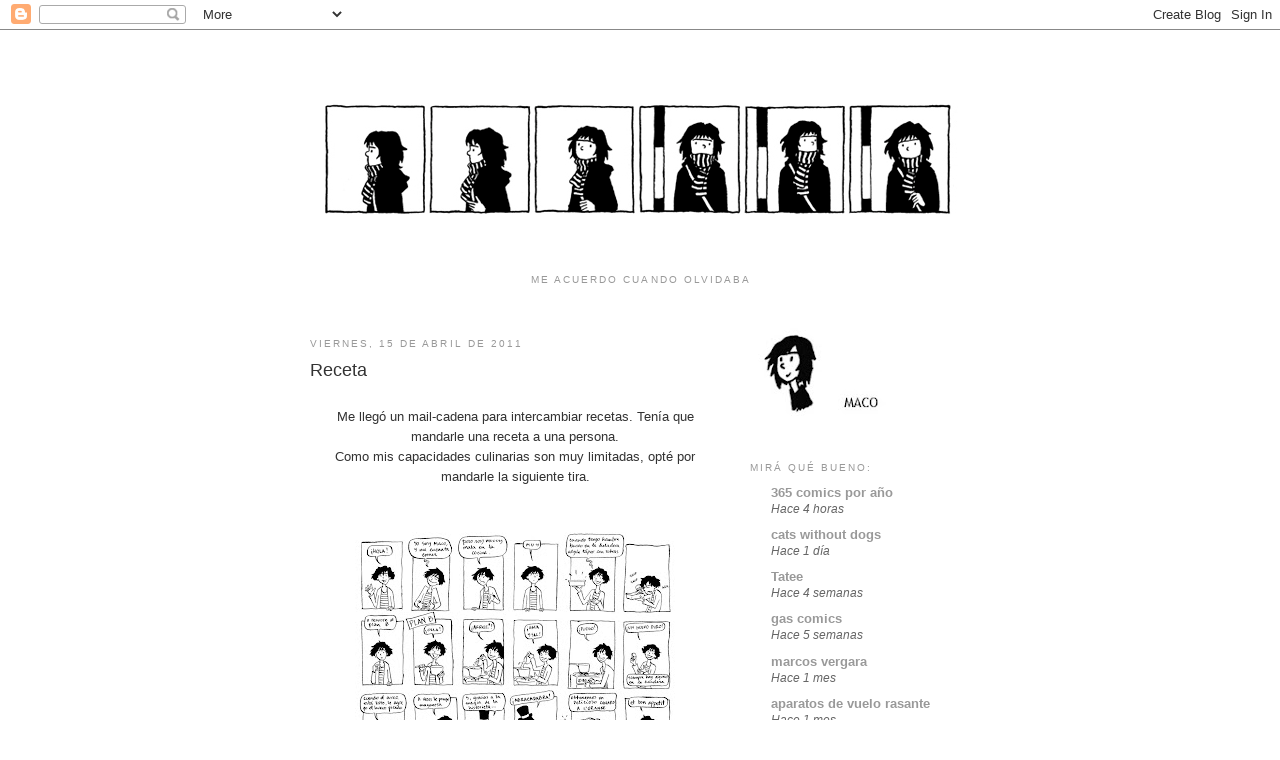

--- FILE ---
content_type: text/html; charset=UTF-8
request_url: http://divididomaco.blogspot.com/2011/04/receta.html
body_size: 27106
content:
<!DOCTYPE html>
<html dir='ltr' xmlns='http://www.w3.org/1999/xhtml' xmlns:b='http://www.google.com/2005/gml/b' xmlns:data='http://www.google.com/2005/gml/data' xmlns:expr='http://www.google.com/2005/gml/expr'>
<head>
<link href='https://www.blogger.com/static/v1/widgets/55013136-widget_css_bundle.css' rel='stylesheet' type='text/css'/>
<meta content='text/html; charset=UTF-8' http-equiv='Content-Type'/>
<meta content='blogger' name='generator'/>
<link href='http://divididomaco.blogspot.com/favicon.ico' rel='icon' type='image/x-icon'/>
<link href='http://divididomaco.blogspot.com/2011/04/receta.html' rel='canonical'/>
<link rel="alternate" type="application/atom+xml" title="Maco - Atom" href="http://divididomaco.blogspot.com/feeds/posts/default" />
<link rel="alternate" type="application/rss+xml" title="Maco - RSS" href="http://divididomaco.blogspot.com/feeds/posts/default?alt=rss" />
<link rel="service.post" type="application/atom+xml" title="Maco - Atom" href="https://www.blogger.com/feeds/6780625223610955651/posts/default" />

<link rel="alternate" type="application/atom+xml" title="Maco - Atom" href="http://divididomaco.blogspot.com/feeds/5720174654248292546/comments/default" />
<!--Can't find substitution for tag [blog.ieCssRetrofitLinks]-->
<link href='https://blogger.googleusercontent.com/img/b/R29vZ2xl/AVvXsEgYZ4aIRhwfPYHrtgC2Bdb88MK0VIoSsRu9c5wS4WJZbb6nfeRhjhBRuOVq5ax6Sunwhw8QPG5ii7pLFxaL3U-p0HrQFkTg3w5PirPikFm7gaRMdlaohIM82Z_wstIx-8haWIZFusF0A7A/s320/receta2+ch.jpg' rel='image_src'/>
<meta content='http://divididomaco.blogspot.com/2011/04/receta.html' property='og:url'/>
<meta content='Receta' property='og:title'/>
<meta content='Historietitatitas' property='og:description'/>
<meta content='https://blogger.googleusercontent.com/img/b/R29vZ2xl/AVvXsEgYZ4aIRhwfPYHrtgC2Bdb88MK0VIoSsRu9c5wS4WJZbb6nfeRhjhBRuOVq5ax6Sunwhw8QPG5ii7pLFxaL3U-p0HrQFkTg3w5PirPikFm7gaRMdlaohIM82Z_wstIx-8haWIZFusF0A7A/w1200-h630-p-k-no-nu/receta2+ch.jpg' property='og:image'/>
<title>Maco: Receta</title>
<style id='page-skin-1' type='text/css'><!--
/*
-----------------------------------------------
Blogger Template Style
Name:     Minima
Date:     26 Feb 2004
Updated by: Blogger Team
----------------------------------------------- */
/* Variable definitions
====================
<Variable name="bgcolor" description="Page Background Color"
type="color" default="#fff">
<Variable name="textcolor" description="Text Color"
type="color" default="#333">
<Variable name="linkcolor" description="Link Color"
type="color" default="#58a">
<Variable name="pagetitlecolor" description="Blog Title Color"
type="color" default="#666">
<Variable name="descriptioncolor" description="Blog Description Color"
type="color" default="#999">
<Variable name="titlecolor" description="Post Title Color"
type="color" default="#c60">
<Variable name="bordercolor" description="Border Color"
type="color" default="#ccc">
<Variable name="sidebarcolor" description="Sidebar Title Color"
type="color" default="#999">
<Variable name="sidebartextcolor" description="Sidebar Text Color"
type="color" default="#666">
<Variable name="visitedlinkcolor" description="Visited Link Color"
type="color" default="#999">
<Variable name="bodyfont" description="Text Font"
type="font" default="normal normal 100% Georgia, Serif">
<Variable name="headerfont" description="Sidebar Title Font"
type="font"
default="normal normal 78% 'Trebuchet MS',Trebuchet,Arial,Verdana,Sans-serif">
<Variable name="pagetitlefont" description="Blog Title Font"
type="font"
default="normal normal 200% Georgia, Serif">
<Variable name="descriptionfont" description="Blog Description Font"
type="font"
default="normal normal 78% 'Trebuchet MS', Trebuchet, Arial, Verdana, Sans-serif">
<Variable name="postfooterfont" description="Post Footer Font"
type="font"
default="normal normal 78% 'Trebuchet MS', Trebuchet, Arial, Verdana, Sans-serif">
<Variable name="startSide" description="Side where text starts in blog language"
type="automatic" default="left">
<Variable name="endSide" description="Side where text ends in blog language"
type="automatic" default="right">
*/
/* Use this with templates/template-twocol.html */
body, .body-fauxcolumn-outer {
background:#ffffff;
margin:0;
color:#333333;
font:x-small Georgia Serif;
font-size/* */:/**/small;
font-size: /**/small;
text-align: center;
}
a:link {
color:#999999;
text-decoration:none;
}
a:visited {
color:#999999;
text-decoration:none;
}
a:hover {
color:#333333;
text-decoration:underline;
}
a img {
border-width:0;
}
/* Header
-----------------------------------------------
*/
#header-wrapper {
width:660px;
margin:0 auto 10px;
border:1px solid #ffffff;
}
#header-inner {
background-position: center;
margin-left: auto;
margin-right: auto;
}
#header {
margin: 5px;
border: 1px solid #ffffff;
text-align: center;
color:#666666;
}
#header h1 {
margin:5px 5px 0;
padding:15px 20px .25em;
line-height:1.2em;
text-transform:uppercase;
letter-spacing:.2em;
font: normal normal 16px Trebuchet, Trebuchet MS, Arial, sans-serif;
}
#header a {
color:#666666;
text-decoration:none;
}
#header a:hover {
color:#666666;
}
#header .description {
margin:0 5px 5px;
padding:0 20px 15px;
max-width:700px;
text-transform:uppercase;
letter-spacing:.2em;
line-height: 1.4em;
font: normal normal 78% 'Trebuchet MS', Trebuchet, Arial, Verdana, Sans-serif;
color: #999999;
}
#header img {
margin-left: auto;
margin-right: auto;
}
/* Outer-Wrapper
----------------------------------------------- */
#outer-wrapper {
width: 660px;
margin:0 auto;
padding:10px;
text-align:left;
font: normal normal 100% 'Trebuchet MS', Trebuchet, sans-serif;;
}
#main-wrapper {
width: 410px;
float: left;
word-wrap: break-word; /* fix for long text breaking sidebar float in IE */
overflow: hidden;     /* fix for long non-text content breaking IE sidebar float */
}
#sidebar-wrapper {
width: 220px;
float: right;
word-wrap: break-word; /* fix for long text breaking sidebar float in IE */
overflow: hidden;      /* fix for long non-text content breaking IE sidebar float */
}
/* Headings
----------------------------------------------- */
h2 {
margin:1.5em 0 .75em;
font:normal normal 78% 'Trebuchet MS', Trebuchet, sans-serif;;
line-height: 1.4em;
text-transform:uppercase;
letter-spacing:.2em;
color:#999999;
}
/* Posts
-----------------------------------------------
*/
h2.date-header {
margin:1.5em 0 .5em;
}
.post {
margin:.5em 0 1.5em;
border-bottom:1px dotted #ffffff;
padding-bottom:1.5em;
}
.post h3 {
margin:.25em 0 0;
padding:0 0 4px;
font-size:140%;
font-weight:normal;
line-height:1.4em;
color:#333333;
}
.post h3 a, .post h3 a:visited, .post h3 strong {
display:block;
text-decoration:none;
color:#333333;
font-weight:normal;
}
.post h3 strong, .post h3 a:hover {
color:#333333;
}
.post-body {
margin:0 0 .75em;
line-height:1.6em;
}
.post-body blockquote {
line-height:1.3em;
}
.post-footer {
margin: .75em 0;
color:#999999;
text-transform:uppercase;
letter-spacing:.1em;
font: normal normal 78% 'Trebuchet MS', Trebuchet, Arial, Verdana, Sans-serif;
line-height: 1.4em;
}
.comment-link {
margin-left:.6em;
}
.post img, table.tr-caption-container {
padding:4px;
border:1px solid #ffffff;
}
.tr-caption-container img {
border: none;
padding: 0;
}
.post blockquote {
margin:1em 20px;
}
.post blockquote p {
margin:.75em 0;
}
/* Comments
----------------------------------------------- */
#comments h4 {
margin:1em 0;
font-weight: bold;
line-height: 1.4em;
text-transform:uppercase;
letter-spacing:.2em;
color: #999999;
}
#comments-block {
margin:1em 0 1.5em;
line-height:1.6em;
}
#comments-block .comment-author {
margin:.5em 0;
}
#comments-block .comment-body {
margin:.25em 0 0;
}
#comments-block .comment-footer {
margin:-.25em 0 2em;
line-height: 1.4em;
text-transform:uppercase;
letter-spacing:.1em;
}
#comments-block .comment-body p {
margin:0 0 .75em;
}
.deleted-comment {
font-style:italic;
color:gray;
}
#blog-pager-newer-link {
float: left;
}
#blog-pager-older-link {
float: right;
}
#blog-pager {
text-align: center;
}
.feed-links {
clear: both;
line-height: 2.5em;
}
/* Sidebar Content
----------------------------------------------- */
.sidebar {
color: #666666;
line-height: 1.5em;
}
.sidebar ul {
list-style:none;
margin:0 0 0;
padding:0 0 0;
}
.sidebar li {
margin:0;
padding-top:0;
padding-right:0;
padding-bottom:.25em;
padding-left:15px;
text-indent:-15px;
line-height:1.5em;
}
.sidebar .widget, .main .widget {
border-bottom:1px dotted #ffffff;
margin:0 0 1.5em;
padding:0 0 1.5em;
}
.main .Blog {
border-bottom-width: 0;
}
/* Profile
----------------------------------------------- */
.profile-img {
float: left;
margin-top: 0;
margin-right: 5px;
margin-bottom: 5px;
margin-left: 0;
padding: 4px;
border: 1px solid #ffffff;
}
.profile-data {
margin:0;
text-transform:uppercase;
letter-spacing:.1em;
font: normal normal 78% 'Trebuchet MS', Trebuchet, Arial, Verdana, Sans-serif;
color: #999999;
font-weight: bold;
line-height: 1.6em;
}
.profile-datablock {
margin:.5em 0 .5em;
}
.profile-textblock {
margin: 0.5em 0;
line-height: 1.6em;
}
.profile-link {
font: normal normal 78% 'Trebuchet MS', Trebuchet, Arial, Verdana, Sans-serif;
text-transform: uppercase;
letter-spacing: .1em;
}
/* Footer
----------------------------------------------- */
#footer {
width:660px;
clear:both;
margin:0 auto;
padding-top:15px;
line-height: 1.6em;
text-transform:uppercase;
letter-spacing:.1em;
text-align: center;
}

--></style>
<link href='https://www.blogger.com/dyn-css/authorization.css?targetBlogID=6780625223610955651&amp;zx=60791cb4-b566-4073-87a6-c095c83c1b67' media='none' onload='if(media!=&#39;all&#39;)media=&#39;all&#39;' rel='stylesheet'/><noscript><link href='https://www.blogger.com/dyn-css/authorization.css?targetBlogID=6780625223610955651&amp;zx=60791cb4-b566-4073-87a6-c095c83c1b67' rel='stylesheet'/></noscript>
<meta name='google-adsense-platform-account' content='ca-host-pub-1556223355139109'/>
<meta name='google-adsense-platform-domain' content='blogspot.com'/>

</head>
<body>
<div class='navbar section' id='navbar'><div class='widget Navbar' data-version='1' id='Navbar1'><script type="text/javascript">
    function setAttributeOnload(object, attribute, val) {
      if(window.addEventListener) {
        window.addEventListener('load',
          function(){ object[attribute] = val; }, false);
      } else {
        window.attachEvent('onload', function(){ object[attribute] = val; });
      }
    }
  </script>
<div id="navbar-iframe-container"></div>
<script type="text/javascript" src="https://apis.google.com/js/platform.js"></script>
<script type="text/javascript">
      gapi.load("gapi.iframes:gapi.iframes.style.bubble", function() {
        if (gapi.iframes && gapi.iframes.getContext) {
          gapi.iframes.getContext().openChild({
              url: 'https://www.blogger.com/navbar/6780625223610955651?po\x3d5720174654248292546\x26origin\x3dhttp://divididomaco.blogspot.com',
              where: document.getElementById("navbar-iframe-container"),
              id: "navbar-iframe"
          });
        }
      });
    </script><script type="text/javascript">
(function() {
var script = document.createElement('script');
script.type = 'text/javascript';
script.src = '//pagead2.googlesyndication.com/pagead/js/google_top_exp.js';
var head = document.getElementsByTagName('head')[0];
if (head) {
head.appendChild(script);
}})();
</script>
</div></div>
<div id='outer-wrapper'><div id='wrap2'>
<!-- skip links for text browsers -->
<span id='skiplinks' style='display:none;'>
<a href='#main'>skip to main </a> |
      <a href='#sidebar'>skip to sidebar</a>
</span>
<div id='header-wrapper'>
<div class='header section' id='header'><div class='widget Header' data-version='1' id='Header1'>
<div id='header-inner'>
<a href='http://divididomaco.blogspot.com/' style='display: block'>
<img alt='Maco' height='227px; ' id='Header1_headerimg' src='https://blogger.googleusercontent.com/img/b/R29vZ2xl/AVvXsEgAQFP85-r82sWpu9JYriX6bSCF2xveZQpdwZ_r8q_1Fy15cNUfSDa2bnTligwYdH8IqFbKjVBvFqXQwrhjKIBywPz2oa17E7ILmzH9tObEs9oyd8iDS4tQKSc9_MPqePWEpzR3R9ZBcbw/s1600/bus+tira.jpg' style='display: block' width='633px; '/>
</a>
<div class='descriptionwrapper'>
<p class='description'><span>me acuerdo cuando olvidaba</span></p>
</div>
</div>
</div></div>
</div>
<div id='content-wrapper'>
<div id='crosscol-wrapper' style='text-align:center'>
<div class='crosscol no-items section' id='crosscol'></div>
</div>
<div id='main-wrapper'>
<div class='main section' id='main'><div class='widget Blog' data-version='1' id='Blog1'>
<div class='blog-posts hfeed'>

          <div class="date-outer">
        
<h2 class='date-header'><span>viernes, 15 de abril de 2011</span></h2>

          <div class="date-posts">
        
<div class='post-outer'>
<div class='post hentry'>
<a name='5720174654248292546'></a>
<h3 class='post-title entry-title'>
<a href='http://divididomaco.blogspot.com/2011/04/receta.html'>Receta</a>
</h3>
<div class='post-header'>
<div class='post-header-line-1'></div>
</div>
<div class='post-body entry-content'>
<div style="text-align: center;"><span class="Apple-style-span"><br /></span></div><div style="text-align: center;"><span class="Apple-style-span">Me llegó un mail-cadena para intercambiar recetas. Tenía que mandarle una receta a una persona. </span></div><div style="text-align: center;"><span class="Apple-style-span">Como mis capacidades culinarias son muy limitadas, opté por mandarle la siguiente tira.</span></div><div style="text-align: center;"><span class="Apple-style-span"><br /></span></div><div><br /></div><a href="https://blogger.googleusercontent.com/img/b/R29vZ2xl/AVvXsEgYZ4aIRhwfPYHrtgC2Bdb88MK0VIoSsRu9c5wS4WJZbb6nfeRhjhBRuOVq5ax6Sunwhw8QPG5ii7pLFxaL3U-p0HrQFkTg3w5PirPikFm7gaRMdlaohIM82Z_wstIx-8haWIZFusF0A7A/s1600/receta2+ch.jpg" onblur="try {parent.deselectBloggerImageGracefully();} catch(e) {}"><img alt="" border="0" id="BLOGGER_PHOTO_ID_5595970131848984706" src="https://blogger.googleusercontent.com/img/b/R29vZ2xl/AVvXsEgYZ4aIRhwfPYHrtgC2Bdb88MK0VIoSsRu9c5wS4WJZbb6nfeRhjhBRuOVq5ax6Sunwhw8QPG5ii7pLFxaL3U-p0HrQFkTg3w5PirPikFm7gaRMdlaohIM82Z_wstIx-8haWIZFusF0A7A/s320/receta2+ch.jpg" style="display:block; margin:0px auto 10px; text-align:center;cursor:pointer; cursor:hand;width: 320px; height: 250px;" /></a><br /><a href="https://blogger.googleusercontent.com/img/b/R29vZ2xl/AVvXsEix49ihSYLwrm013rO49A3Zt_hn4tp1zLOB6CJyM2Lz-BL_pyH0IQfZXPWjgdyXOPMTKWFOo6SViWX2IHVcKSyEXVJUKhHTseUqpZlO9d-1-G3AzEyd16JY1AHh6nlFzwB9uWcDSdAP0Jk/s1600/m%25C3%25A1ximo+ch.jpg" onblur="try {parent.deselectBloggerImageGracefully();} catch(e) {}"><img alt="" border="0" id="BLOGGER_PHOTO_ID_5595969974791416130" src="https://blogger.googleusercontent.com/img/b/R29vZ2xl/AVvXsEix49ihSYLwrm013rO49A3Zt_hn4tp1zLOB6CJyM2Lz-BL_pyH0IQfZXPWjgdyXOPMTKWFOo6SViWX2IHVcKSyEXVJUKhHTseUqpZlO9d-1-G3AzEyd16JY1AHh6nlFzwB9uWcDSdAP0Jk/s200/m%25C3%25A1ximo+ch.jpg" style="float:right; margin:0 0 10px 10px;cursor:pointer; cursor:hand;width: 200px; height: 191px;" /></a><br /><div style="text-align: center;"><span class="Apple-style-span" style="font-family: 'trebuchet ms'; font-size: small; "><br /></span></div><div style="text-align: center;"><span class="Apple-style-span" style="font-family: 'trebuchet ms'; font-size: small; "><br /></span></div><div style="text-align: center;"><span class="Apple-style-span" style="font-family: 'trebuchet ms'; font-size: small; "><br /></span></div><div style="text-align: center;"><span class="Apple-style-span" style="font-family: 'trebuchet ms'; font-size: small; "><br /></span></div><div style="text-align: center;"><span class="Apple-style-span" style="font-family: 'trebuchet ms'; font-size: small; ">El realidad, el maridaje fue idea de Máximo.</span></div>
<div style='clear: both;'></div>
</div>
<div class='post-footer'>
<div class='post-footer-line post-footer-line-1'><span class='post-comment-link'>
</span>
<span class='post-icons'>
<span class='item-control blog-admin pid-422999513'>
<a href='https://www.blogger.com/post-edit.g?blogID=6780625223610955651&postID=5720174654248292546&from=pencil' title='Editar entrada'>
<img alt='' class='icon-action' height='18' src='https://resources.blogblog.com/img/icon18_edit_allbkg.gif' width='18'/>
</a>
</span>
</span>
</div>
<div class='post-footer-line post-footer-line-2'></div>
<div class='post-footer-line post-footer-line-3'></div>
</div>
</div>
<div class='comments' id='comments'>
<a name='comments'></a>
<h4>32 comentarios:</h4>
<div id='Blog1_comments-block-wrapper'>
<dl class='avatar-comment-indent' id='comments-block'>
<dt class='comment-author ' id='c501972331939073277'>
<a name='c501972331939073277'></a>
<div class="avatar-image-container avatar-stock"><span dir="ltr"><a href="https://www.blogger.com/profile/07017423557433818792" target="" rel="nofollow" onclick="" class="avatar-hovercard" id="av-501972331939073277-07017423557433818792"><img src="//www.blogger.com/img/blogger_logo_round_35.png" width="35" height="35" alt="" title="Troche">

</a></span></div>
<a href='https://www.blogger.com/profile/07017423557433818792' rel='nofollow'>Troche</a>
dijo...
</dt>
<dd class='comment-body' id='Blog1_cmt-501972331939073277'>
<p>
Faaaa!!! Que ricoooo!<br />Voy a seguir las instruciones.
</p>
</dd>
<dd class='comment-footer'>
<span class='comment-timestamp'>
<a href='http://divididomaco.blogspot.com/2011/04/receta.html?showComment=1302914280355#c501972331939073277' title='comment permalink'>
15 de abril de 2011 a las 21:38
</a>
<span class='item-control blog-admin pid-123587373'>
<a class='comment-delete' href='https://www.blogger.com/comment/delete/6780625223610955651/501972331939073277' title='Eliminar comentario'>
<img src='https://resources.blogblog.com/img/icon_delete13.gif'/>
</a>
</span>
</span>
</dd>
<dt class='comment-author ' id='c2289669363421644424'>
<a name='c2289669363421644424'></a>
<div class="avatar-image-container vcard"><span dir="ltr"><a href="https://www.blogger.com/profile/16593883976470059215" target="" rel="nofollow" onclick="" class="avatar-hovercard" id="av-2289669363421644424-16593883976470059215"><img src="https://resources.blogblog.com/img/blank.gif" width="35" height="35" class="delayLoad" style="display: none;" longdesc="//3.bp.blogspot.com/_irN9xtEhlJk/SyseGuRPNoI/AAAAAAAAABc/q2nT1CDFvic/S45-s35/G%2B14%2Bpal%2Bmsn.jpg" alt="" title="Gu&aacute;lter , el conejo">

<noscript><img src="//3.bp.blogspot.com/_irN9xtEhlJk/SyseGuRPNoI/AAAAAAAAABc/q2nT1CDFvic/S45-s35/G%2B14%2Bpal%2Bmsn.jpg" width="35" height="35" class="photo" alt=""></noscript></a></span></div>
<a href='https://www.blogger.com/profile/16593883976470059215' rel='nofollow'>Guálter , el conejo</a>
dijo...
</dt>
<dd class='comment-body' id='Blog1_cmt-2289669363421644424'>
<p>
ESELENTE!!!
</p>
</dd>
<dd class='comment-footer'>
<span class='comment-timestamp'>
<a href='http://divididomaco.blogspot.com/2011/04/receta.html?showComment=1302917304423#c2289669363421644424' title='comment permalink'>
15 de abril de 2011 a las 22:28
</a>
<span class='item-control blog-admin pid-1089116484'>
<a class='comment-delete' href='https://www.blogger.com/comment/delete/6780625223610955651/2289669363421644424' title='Eliminar comentario'>
<img src='https://resources.blogblog.com/img/icon_delete13.gif'/>
</a>
</span>
</span>
</dd>
<dt class='comment-author ' id='c287271521621522084'>
<a name='c287271521621522084'></a>
<div class="avatar-image-container vcard"><span dir="ltr"><a href="https://www.blogger.com/profile/00350975694815573821" target="" rel="nofollow" onclick="" class="avatar-hovercard" id="av-287271521621522084-00350975694815573821"><img src="https://resources.blogblog.com/img/blank.gif" width="35" height="35" class="delayLoad" style="display: none;" longdesc="//blogger.googleusercontent.com/img/b/R29vZ2xl/AVvXsEj59VOOkHW37GFoK0i7iSzwGrrj8ACL7DZbl_OaQ7cbsIppIMN0IPXf3kynUblQr4OFucTE7amNZ5EhoeYu2Vi5j3aPr3B5KETd8Vo0JRIeAqdMILCG57tSA5HEQAtpaQ/s45-c/Eternauta.jpeg" alt="" title="Alvaro Ramos">

<noscript><img src="//blogger.googleusercontent.com/img/b/R29vZ2xl/AVvXsEj59VOOkHW37GFoK0i7iSzwGrrj8ACL7DZbl_OaQ7cbsIppIMN0IPXf3kynUblQr4OFucTE7amNZ5EhoeYu2Vi5j3aPr3B5KETd8Vo0JRIeAqdMILCG57tSA5HEQAtpaQ/s45-c/Eternauta.jpeg" width="35" height="35" class="photo" alt=""></noscript></a></span></div>
<a href='https://www.blogger.com/profile/00350975694815573821' rel='nofollow'>Alvaro Ramos</a>
dijo...
</dt>
<dd class='comment-body' id='Blog1_cmt-287271521621522084'>
<p>
Hoy si comeré como rey.
</p>
</dd>
<dd class='comment-footer'>
<span class='comment-timestamp'>
<a href='http://divididomaco.blogspot.com/2011/04/receta.html?showComment=1302919375094#c287271521621522084' title='comment permalink'>
15 de abril de 2011 a las 23:02
</a>
<span class='item-control blog-admin pid-254710823'>
<a class='comment-delete' href='https://www.blogger.com/comment/delete/6780625223610955651/287271521621522084' title='Eliminar comentario'>
<img src='https://resources.blogblog.com/img/icon_delete13.gif'/>
</a>
</span>
</span>
</dd>
<dt class='comment-author ' id='c4179594398680428298'>
<a name='c4179594398680428298'></a>
<div class="avatar-image-container avatar-stock"><span dir="ltr"><img src="//resources.blogblog.com/img/blank.gif" width="35" height="35" alt="" title="Andi">

</span></div>
Andi
dijo...
</dt>
<dd class='comment-body' id='Blog1_cmt-4179594398680428298'>
<p>
Aa me encantó!<br />y se ve fácil :) voy a probar<br />excelentes tus tiras!!
</p>
</dd>
<dd class='comment-footer'>
<span class='comment-timestamp'>
<a href='http://divididomaco.blogspot.com/2011/04/receta.html?showComment=1302919810980#c4179594398680428298' title='comment permalink'>
15 de abril de 2011 a las 23:10
</a>
<span class='item-control blog-admin pid-366798219'>
<a class='comment-delete' href='https://www.blogger.com/comment/delete/6780625223610955651/4179594398680428298' title='Eliminar comentario'>
<img src='https://resources.blogblog.com/img/icon_delete13.gif'/>
</a>
</span>
</span>
</dd>
<dt class='comment-author ' id='c1553044373932894616'>
<a name='c1553044373932894616'></a>
<div class="avatar-image-container vcard"><span dir="ltr"><a href="https://www.blogger.com/profile/12684840697205701258" target="" rel="nofollow" onclick="" class="avatar-hovercard" id="av-1553044373932894616-12684840697205701258"><img src="https://resources.blogblog.com/img/blank.gif" width="35" height="35" class="delayLoad" style="display: none;" longdesc="//blogger.googleusercontent.com/img/b/R29vZ2xl/AVvXsEj_0AwLHJ2IK5DROSRTkxFs8uJzUj6rMrp0xvIxTHlaIJZ6mh1vOnmwPnpXHOCJSY-V77RBMej76mhzf3G-FaTJ0XWEQAw2-l1kGOiF4F9f6aAvHfBjqToFHTu3U02YiA/s45-c/Fico+en+la+nieve+2.jpg" alt="" title="Federico Daniel">

<noscript><img src="//blogger.googleusercontent.com/img/b/R29vZ2xl/AVvXsEj_0AwLHJ2IK5DROSRTkxFs8uJzUj6rMrp0xvIxTHlaIJZ6mh1vOnmwPnpXHOCJSY-V77RBMej76mhzf3G-FaTJ0XWEQAw2-l1kGOiF4F9f6aAvHfBjqToFHTu3U02YiA/s45-c/Fico+en+la+nieve+2.jpg" width="35" height="35" class="photo" alt=""></noscript></a></span></div>
<a href='https://www.blogger.com/profile/12684840697205701258' rel='nofollow'>Federico Daniel</a>
dijo...
</dt>
<dd class='comment-body' id='Blog1_cmt-1553044373932894616'>
<p>
Uhh pero la varita mágica donde la consigo? la venden en el almacén también?
</p>
</dd>
<dd class='comment-footer'>
<span class='comment-timestamp'>
<a href='http://divididomaco.blogspot.com/2011/04/receta.html?showComment=1302922392565#c1553044373932894616' title='comment permalink'>
15 de abril de 2011 a las 23:53
</a>
<span class='item-control blog-admin pid-1806277985'>
<a class='comment-delete' href='https://www.blogger.com/comment/delete/6780625223610955651/1553044373932894616' title='Eliminar comentario'>
<img src='https://resources.blogblog.com/img/icon_delete13.gif'/>
</a>
</span>
</span>
</dd>
<dt class='comment-author blog-author' id='c503777119677876665'>
<a name='c503777119677876665'></a>
<div class="avatar-image-container vcard"><span dir="ltr"><a href="https://www.blogger.com/profile/13357334281457597726" target="" rel="nofollow" onclick="" class="avatar-hovercard" id="av-503777119677876665-13357334281457597726"><img src="https://resources.blogblog.com/img/blank.gif" width="35" height="35" class="delayLoad" style="display: none;" longdesc="//blogger.googleusercontent.com/img/b/R29vZ2xl/AVvXsEgd9wXl88iHI7pUCT9vAecD_YUnZ1IvKW67rCx34H5xVcMNzriF4Bvm-_-KjPFjbqmE2AKsygEpNCD7OnXOxRjsR2c8oZyfXk1X5PtHwA_-bLgEqnPFNwsmU1lN800P_Do/s45-c/maco.jpg" alt="" title="Maco">

<noscript><img src="//blogger.googleusercontent.com/img/b/R29vZ2xl/AVvXsEgd9wXl88iHI7pUCT9vAecD_YUnZ1IvKW67rCx34H5xVcMNzriF4Bvm-_-KjPFjbqmE2AKsygEpNCD7OnXOxRjsR2c8oZyfXk1X5PtHwA_-bLgEqnPFNwsmU1lN800P_Do/s45-c/maco.jpg" width="35" height="35" class="photo" alt=""></noscript></a></span></div>
<a href='https://www.blogger.com/profile/13357334281457597726' rel='nofollow'>Maco</a>
dijo...
</dt>
<dd class='comment-body' id='Blog1_cmt-503777119677876665'>
<p>
Bien, Troche. Si las seguís al pie de la letra, queda deli.<br /><br />Merci beaucoup, Guálter, merci beaucoup.<br /><br />Sí, Alan? qué vas a comer? 8)<br /><br />En efecto, Andi, es muy sencillo.<br />Muchas gracias!<br />Vuelvas prontos.<br /><br />Ah, no sé, Fico. Yo la saqué de la galera.
</p>
</dd>
<dd class='comment-footer'>
<span class='comment-timestamp'>
<a href='http://divididomaco.blogspot.com/2011/04/receta.html?showComment=1302924266027#c503777119677876665' title='comment permalink'>
16 de abril de 2011 a las 0:24
</a>
<span class='item-control blog-admin pid-422999513'>
<a class='comment-delete' href='https://www.blogger.com/comment/delete/6780625223610955651/503777119677876665' title='Eliminar comentario'>
<img src='https://resources.blogblog.com/img/icon_delete13.gif'/>
</a>
</span>
</span>
</dd>
<dt class='comment-author ' id='c8292472931321781349'>
<a name='c8292472931321781349'></a>
<div class="avatar-image-container vcard"><span dir="ltr"><a href="https://www.blogger.com/profile/14693988618717141947" target="" rel="nofollow" onclick="" class="avatar-hovercard" id="av-8292472931321781349-14693988618717141947"><img src="https://resources.blogblog.com/img/blank.gif" width="35" height="35" class="delayLoad" style="display: none;" longdesc="//blogger.googleusercontent.com/img/b/R29vZ2xl/AVvXsEgp_rSrwqiKM_saUObL6k7GRbolmJFfArK3kXe6WjACDn-OdvFQYbse9LIUDf29-YUNMi-F-h94a96-o5SSDmc_DHYXd-Qa8ODg8lGnkjMn7lxUeUEhLbJa0dDXTkVa35U/s45-c/cara.JPG" alt="" title="Lucas Fulgi">

<noscript><img src="//blogger.googleusercontent.com/img/b/R29vZ2xl/AVvXsEgp_rSrwqiKM_saUObL6k7GRbolmJFfArK3kXe6WjACDn-OdvFQYbse9LIUDf29-YUNMi-F-h94a96-o5SSDmc_DHYXd-Qa8ODg8lGnkjMn7lxUeUEhLbJa0dDXTkVa35U/s45-c/cara.JPG" width="35" height="35" class="photo" alt=""></noscript></a></span></div>
<a href='https://www.blogger.com/profile/14693988618717141947' rel='nofollow'>Lucas Fulgi</a>
dijo...
</dt>
<dd class='comment-body' id='Blog1_cmt-8292472931321781349'>
<p>
&#191;Se puede tener una dieta a base de viñetas?
</p>
</dd>
<dd class='comment-footer'>
<span class='comment-timestamp'>
<a href='http://divididomaco.blogspot.com/2011/04/receta.html?showComment=1302945341077#c8292472931321781349' title='comment permalink'>
16 de abril de 2011 a las 6:15
</a>
<span class='item-control blog-admin pid-826905111'>
<a class='comment-delete' href='https://www.blogger.com/comment/delete/6780625223610955651/8292472931321781349' title='Eliminar comentario'>
<img src='https://resources.blogblog.com/img/icon_delete13.gif'/>
</a>
</span>
</span>
</dd>
<dt class='comment-author ' id='c4904007679573449811'>
<a name='c4904007679573449811'></a>
<div class="avatar-image-container vcard"><span dir="ltr"><a href="https://www.blogger.com/profile/05285301650470677902" target="" rel="nofollow" onclick="" class="avatar-hovercard" id="av-4904007679573449811-05285301650470677902"><img src="https://resources.blogblog.com/img/blank.gif" width="35" height="35" class="delayLoad" style="display: none;" longdesc="//blogger.googleusercontent.com/img/b/R29vZ2xl/AVvXsEg-cLt5VmVBtGv3pvpGVcIGyCA3P-Mi-iRqDV97AAeSeCZTllU09M_u1p-_qUryEnQhJY0COBolNdI6x3AIxvd-y0YDuyL6xJInwu6AhCu99nKPcrlcZP7fscoxRDXtjsM/s45-c/sc.jpg" alt="" title="Decur">

<noscript><img src="//blogger.googleusercontent.com/img/b/R29vZ2xl/AVvXsEg-cLt5VmVBtGv3pvpGVcIGyCA3P-Mi-iRqDV97AAeSeCZTllU09M_u1p-_qUryEnQhJY0COBolNdI6x3AIxvd-y0YDuyL6xJInwu6AhCu99nKPcrlcZP7fscoxRDXtjsM/s45-c/sc.jpg" width="35" height="35" class="photo" alt=""></noscript></a></span></div>
<a href='https://www.blogger.com/profile/05285301650470677902' rel='nofollow'>Decur</a>
dijo...
</dt>
<dd class='comment-body' id='Blog1_cmt-4904007679573449811'>
<p>
Buen apetit !!!<br /><br />Maco=Genia!<br /><br />Abrazos GRANDES!<br />Decur
</p>
</dd>
<dd class='comment-footer'>
<span class='comment-timestamp'>
<a href='http://divididomaco.blogspot.com/2011/04/receta.html?showComment=1302960134775#c4904007679573449811' title='comment permalink'>
16 de abril de 2011 a las 10:22
</a>
<span class='item-control blog-admin pid-32524646'>
<a class='comment-delete' href='https://www.blogger.com/comment/delete/6780625223610955651/4904007679573449811' title='Eliminar comentario'>
<img src='https://resources.blogblog.com/img/icon_delete13.gif'/>
</a>
</span>
</span>
</dd>
<dt class='comment-author ' id='c2840892326680673844'>
<a name='c2840892326680673844'></a>
<div class="avatar-image-container avatar-stock"><span dir="ltr"><a href="http://cuarentaydos.wordpress.com" target="" rel="nofollow" onclick=""><img src="//resources.blogblog.com/img/blank.gif" width="35" height="35" alt="" title="Pancho">

</a></span></div>
<a href='http://cuarentaydos.wordpress.com' rel='nofollow'>Pancho</a>
dijo...
</dt>
<dd class='comment-body' id='Blog1_cmt-2840892326680673844'>
<p>
Jua!  Qué maravilla!  No tenés una varita mágica que te sobre?<br />Porque se ve que algo mal estoy haciendo y sólo consigo arroz con huevo :(<br /><br />Qué grande Máximo!  Ahora... fijate si no te vendió todos los instrumentos de Radiobujada para comprar el Chateu d&#39;Yquem?  1700 de a dólar!
</p>
</dd>
<dd class='comment-footer'>
<span class='comment-timestamp'>
<a href='http://divididomaco.blogspot.com/2011/04/receta.html?showComment=1302967137754#c2840892326680673844' title='comment permalink'>
16 de abril de 2011 a las 12:18
</a>
<span class='item-control blog-admin pid-366798219'>
<a class='comment-delete' href='https://www.blogger.com/comment/delete/6780625223610955651/2840892326680673844' title='Eliminar comentario'>
<img src='https://resources.blogblog.com/img/icon_delete13.gif'/>
</a>
</span>
</span>
</dd>
<dt class='comment-author ' id='c9206333896169776577'>
<a name='c9206333896169776577'></a>
<div class="avatar-image-container avatar-stock"><span dir="ltr"><a href="https://www.blogger.com/profile/16303381364041148423" target="" rel="nofollow" onclick="" class="avatar-hovercard" id="av-9206333896169776577-16303381364041148423"><img src="//www.blogger.com/img/blogger_logo_round_35.png" width="35" height="35" alt="" title="Luli">

</a></span></div>
<a href='https://www.blogger.com/profile/16303381364041148423' rel='nofollow'>Luli</a>
dijo...
</dt>
<dd class='comment-body' id='Blog1_cmt-9206333896169776577'>
<p>
Yo quiero tener poderes y poder convertir mi arroz en esa deliciaa!!!! Que bueno, no te demores tanto en publicar, te extrañamos!! Besolfos
</p>
</dd>
<dd class='comment-footer'>
<span class='comment-timestamp'>
<a href='http://divididomaco.blogspot.com/2011/04/receta.html?showComment=1302979359042#c9206333896169776577' title='comment permalink'>
16 de abril de 2011 a las 15:42
</a>
<span class='item-control blog-admin pid-252506593'>
<a class='comment-delete' href='https://www.blogger.com/comment/delete/6780625223610955651/9206333896169776577' title='Eliminar comentario'>
<img src='https://resources.blogblog.com/img/icon_delete13.gif'/>
</a>
</span>
</span>
</dd>
<dt class='comment-author ' id='c1013384783775992986'>
<a name='c1013384783775992986'></a>
<div class="avatar-image-container vcard"><span dir="ltr"><a href="https://www.blogger.com/profile/17520039616722090995" target="" rel="nofollow" onclick="" class="avatar-hovercard" id="av-1013384783775992986-17520039616722090995"><img src="https://resources.blogblog.com/img/blank.gif" width="35" height="35" class="delayLoad" style="display: none;" longdesc="//blogger.googleusercontent.com/img/b/R29vZ2xl/AVvXsEhViaFlgvkvMuXQM9rp6YOZehngvVc4I4IJspDqghyWX2lqb9EJOrv1BNeEQlu8dX3TfcGXx3krtqexKm14_igg72FhDKb2Klrcg5AHthKq1uhnwnoaDnO40D_x7yjpXw/s45-c/perfil+tw.jpg" alt="" title="Krysthopher Woods">

<noscript><img src="//blogger.googleusercontent.com/img/b/R29vZ2xl/AVvXsEhViaFlgvkvMuXQM9rp6YOZehngvVc4I4IJspDqghyWX2lqb9EJOrv1BNeEQlu8dX3TfcGXx3krtqexKm14_igg72FhDKb2Klrcg5AHthKq1uhnwnoaDnO40D_x7yjpXw/s45-c/perfil+tw.jpg" width="35" height="35" class="photo" alt=""></noscript></a></span></div>
<a href='https://www.blogger.com/profile/17520039616722090995' rel='nofollow'>Krysthopher Woods</a>
dijo...
</dt>
<dd class='comment-body' id='Blog1_cmt-1013384783775992986'>
<p>
I agree with Lucía, we miss you a lot, Maquitou!!! :)<br />Muy buena tu receta, muy muy, pero yo no como Canard a l&#39;Orange, asi que mejor sigo con mis &quot;intentos&quot; fallidos de cocina...<br />Estaba pensando un día comerme a Máximo... pero no sé. Anyway...<br /><br />Abrazote de lobo!
</p>
</dd>
<dd class='comment-footer'>
<span class='comment-timestamp'>
<a href='http://divididomaco.blogspot.com/2011/04/receta.html?showComment=1302983204597#c1013384783775992986' title='comment permalink'>
16 de abril de 2011 a las 16:46
</a>
<span class='item-control blog-admin pid-668647192'>
<a class='comment-delete' href='https://www.blogger.com/comment/delete/6780625223610955651/1013384783775992986' title='Eliminar comentario'>
<img src='https://resources.blogblog.com/img/icon_delete13.gif'/>
</a>
</span>
</span>
</dd>
<dt class='comment-author ' id='c7941528999734301707'>
<a name='c7941528999734301707'></a>
<div class="avatar-image-container vcard"><span dir="ltr"><a href="https://www.blogger.com/profile/05202636892520002608" target="" rel="nofollow" onclick="" class="avatar-hovercard" id="av-7941528999734301707-05202636892520002608"><img src="https://resources.blogblog.com/img/blank.gif" width="35" height="35" class="delayLoad" style="display: none;" longdesc="//1.bp.blogspot.com/_hrVMiu0C2sY/SZcjQd6SnrI/AAAAAAAAAGU/UMA9au9ZJDc/S45-s35/eze%2Bav.jpg" alt="" title="Ezequiel">

<noscript><img src="//1.bp.blogspot.com/_hrVMiu0C2sY/SZcjQd6SnrI/AAAAAAAAAGU/UMA9au9ZJDc/S45-s35/eze%2Bav.jpg" width="35" height="35" class="photo" alt=""></noscript></a></span></div>
<a href='https://www.blogger.com/profile/05202636892520002608' rel='nofollow'>Ezequiel</a>
dijo...
</dt>
<dd class='comment-body' id='Blog1_cmt-7941528999734301707'>
<p>
Hola. &#191;Puedo poner una receta?<br /><br />1- Hacés el arroz<br />2- Haces un huevo duro<br />3- Terminás el arroz, le pones el huevo duro, y también le pones un poco de perejil picado y - opa con esto! - un chorrito de vinagre.<br /><br />queda muy rico. sigue siendo un arroz, pero es meterle un poco más de onda (:<br /><br />(de como enchular pobres arroces para jóvenes, vol 1)
</p>
</dd>
<dd class='comment-footer'>
<span class='comment-timestamp'>
<a href='http://divididomaco.blogspot.com/2011/04/receta.html?showComment=1302983614606#c7941528999734301707' title='comment permalink'>
16 de abril de 2011 a las 16:53
</a>
<span class='item-control blog-admin pid-339256064'>
<a class='comment-delete' href='https://www.blogger.com/comment/delete/6780625223610955651/7941528999734301707' title='Eliminar comentario'>
<img src='https://resources.blogblog.com/img/icon_delete13.gif'/>
</a>
</span>
</span>
</dd>
<dt class='comment-author ' id='c4852387462663951102'>
<a name='c4852387462663951102'></a>
<div class="avatar-image-container vcard"><span dir="ltr"><a href="https://www.blogger.com/profile/01966411581150549503" target="" rel="nofollow" onclick="" class="avatar-hovercard" id="av-4852387462663951102-01966411581150549503"><img src="https://resources.blogblog.com/img/blank.gif" width="35" height="35" class="delayLoad" style="display: none;" longdesc="//blogger.googleusercontent.com/img/b/R29vZ2xl/AVvXsEgXMHMBuUEtwtCgE-Usfg0Scpy3Hv6VkxqTO6GFpmAD8onQL1NN8GO_Y01TKencZTKYF3eHYWWvhc2-9EFkkc7jxa5HiHUlZzh_5UM08JCvY0dMmXQr9IWQUm4F_3AzMA/s45-c/Avatar+tu%C3%ADter+dibujado+.jpg" alt="" title="andal13">

<noscript><img src="//blogger.googleusercontent.com/img/b/R29vZ2xl/AVvXsEgXMHMBuUEtwtCgE-Usfg0Scpy3Hv6VkxqTO6GFpmAD8onQL1NN8GO_Y01TKencZTKYF3eHYWWvhc2-9EFkkc7jxa5HiHUlZzh_5UM08JCvY0dMmXQr9IWQUm4F_3AzMA/s45-c/Avatar+tu%C3%ADter+dibujado+.jpg" width="35" height="35" class="photo" alt=""></noscript></a></span></div>
<a href='https://www.blogger.com/profile/01966411581150549503' rel='nofollow'>andal13</a>
dijo...
</dt>
<dd class='comment-body' id='Blog1_cmt-4852387462663951102'>
<p>
Como no tengo varita mágica, sigo recurriendo a las cuchillas, espumaderas, cucharones, espátulas... <br /><br />;-)
</p>
</dd>
<dd class='comment-footer'>
<span class='comment-timestamp'>
<a href='http://divididomaco.blogspot.com/2011/04/receta.html?showComment=1302985980561#c4852387462663951102' title='comment permalink'>
16 de abril de 2011 a las 17:33
</a>
<span class='item-control blog-admin pid-589875388'>
<a class='comment-delete' href='https://www.blogger.com/comment/delete/6780625223610955651/4852387462663951102' title='Eliminar comentario'>
<img src='https://resources.blogblog.com/img/icon_delete13.gif'/>
</a>
</span>
</span>
</dd>
<dt class='comment-author ' id='c7985819191119109443'>
<a name='c7985819191119109443'></a>
<div class="avatar-image-container vcard"><span dir="ltr"><a href="https://www.blogger.com/profile/14941847967408476658" target="" rel="nofollow" onclick="" class="avatar-hovercard" id="av-7985819191119109443-14941847967408476658"><img src="https://resources.blogblog.com/img/blank.gif" width="35" height="35" class="delayLoad" style="display: none;" longdesc="//blogger.googleusercontent.com/img/b/R29vZ2xl/AVvXsEhhHyoplZCvZTKCHJlLXynCVFlJ1zEDO_JZ1GqnmAlbKGMigiEqJV9PII-Cfiwqxhs5yHV_vBkBMSnVrN_h8Eb56U_kycQKQep5mrtW1ihby5wWv2lbRgUf8NntzvUPOA/s45-c/enriqueta-liniers-12884.jpg" alt="" title="Mano">

<noscript><img src="//blogger.googleusercontent.com/img/b/R29vZ2xl/AVvXsEhhHyoplZCvZTKCHJlLXynCVFlJ1zEDO_JZ1GqnmAlbKGMigiEqJV9PII-Cfiwqxhs5yHV_vBkBMSnVrN_h8Eb56U_kycQKQep5mrtW1ihby5wWv2lbRgUf8NntzvUPOA/s45-c/enriqueta-liniers-12884.jpg" width="35" height="35" class="photo" alt=""></noscript></a></span></div>
<a href='https://www.blogger.com/profile/14941847967408476658' rel='nofollow'>Mano</a>
dijo...
</dt>
<dd class='comment-body' id='Blog1_cmt-7985819191119109443'>
<p>
Qué rico! Igual con el arroz, huevo y mayonesa era feliz (pero el arroz común, no me gusta el parboiled...parece de mentira :S)<br /><br />Che, concuerdo con Lucia y Krysthopher, no te demores en aparecer que se te extraña..<br /><br />Abrazo y bon appetit!
</p>
</dd>
<dd class='comment-footer'>
<span class='comment-timestamp'>
<a href='http://divididomaco.blogspot.com/2011/04/receta.html?showComment=1302997479556#c7985819191119109443' title='comment permalink'>
16 de abril de 2011 a las 20:44
</a>
<span class='item-control blog-admin pid-1821866075'>
<a class='comment-delete' href='https://www.blogger.com/comment/delete/6780625223610955651/7985819191119109443' title='Eliminar comentario'>
<img src='https://resources.blogblog.com/img/icon_delete13.gif'/>
</a>
</span>
</span>
</dd>
<dt class='comment-author ' id='c9020189834124063288'>
<a name='c9020189834124063288'></a>
<div class="avatar-image-container vcard"><span dir="ltr"><a href="https://www.blogger.com/profile/15095926627939110513" target="" rel="nofollow" onclick="" class="avatar-hovercard" id="av-9020189834124063288-15095926627939110513"><img src="https://resources.blogblog.com/img/blank.gif" width="35" height="35" class="delayLoad" style="display: none;" longdesc="//blogger.googleusercontent.com/img/b/R29vZ2xl/AVvXsEhYJPP1kQKaOf7JztCJLotqNQC_stnDb2IE0w87GUpRS9vbebPz60K2PNvRKfLwKH5nLPGfWtTJchtHu0wjuO8mH2CwhpwJaeezw0075Wm7VL2vH7R2IVqViltyBsqC9w/s45-c/dibuuuumas+chico.jpg" alt="" title="Guada">

<noscript><img src="//blogger.googleusercontent.com/img/b/R29vZ2xl/AVvXsEhYJPP1kQKaOf7JztCJLotqNQC_stnDb2IE0w87GUpRS9vbebPz60K2PNvRKfLwKH5nLPGfWtTJchtHu0wjuO8mH2CwhpwJaeezw0075Wm7VL2vH7R2IVqViltyBsqC9w/s45-c/dibuuuumas+chico.jpg" width="35" height="35" class="photo" alt=""></noscript></a></span></div>
<a href='https://www.blogger.com/profile/15095926627939110513' rel='nofollow'>Guada</a>
dijo...
</dt>
<dd class='comment-body' id='Blog1_cmt-9020189834124063288'>
<p>
Maco! Me mueroooo! justo estoy laburando en unas historietas con recetas!!!jaja De todas maneras el formato es distinto, y de seguro las recetas no son tan ricas como la tuya, jaja<br />Te mando un abrazo, y buenisimo este laburo.<br />Guada.
</p>
</dd>
<dd class='comment-footer'>
<span class='comment-timestamp'>
<a href='http://divididomaco.blogspot.com/2011/04/receta.html?showComment=1303013845912#c9020189834124063288' title='comment permalink'>
17 de abril de 2011 a las 1:17
</a>
<span class='item-control blog-admin pid-927643292'>
<a class='comment-delete' href='https://www.blogger.com/comment/delete/6780625223610955651/9020189834124063288' title='Eliminar comentario'>
<img src='https://resources.blogblog.com/img/icon_delete13.gif'/>
</a>
</span>
</span>
</dd>
<dt class='comment-author ' id='c4125451003583230324'>
<a name='c4125451003583230324'></a>
<div class="avatar-image-container vcard"><span dir="ltr"><a href="https://www.blogger.com/profile/03586000752943051161" target="" rel="nofollow" onclick="" class="avatar-hovercard" id="av-4125451003583230324-03586000752943051161"><img src="https://resources.blogblog.com/img/blank.gif" width="35" height="35" class="delayLoad" style="display: none;" longdesc="//blogger.googleusercontent.com/img/b/R29vZ2xl/AVvXsEi7VSyWQbUt97Rhs8nbo-PuUdapQTnfO3o6nP7v2K6joHL7Iif_ULEfOoNJl7nWbAnkSXIkIpy76lJSAGnUjB3HYrpEqJ9gPFVmViaW39toZRgtfPnrYpF2JO2liXlDBg/s45-c/photome1.jpg" alt="" title="Ana M.F.">

<noscript><img src="//blogger.googleusercontent.com/img/b/R29vZ2xl/AVvXsEi7VSyWQbUt97Rhs8nbo-PuUdapQTnfO3o6nP7v2K6joHL7Iif_ULEfOoNJl7nWbAnkSXIkIpy76lJSAGnUjB3HYrpEqJ9gPFVmViaW39toZRgtfPnrYpF2JO2liXlDBg/s45-c/photome1.jpg" width="35" height="35" class="photo" alt=""></noscript></a></span></div>
<a href='https://www.blogger.com/profile/03586000752943051161' rel='nofollow'>Ana M.F.</a>
dijo...
</dt>
<dd class='comment-body' id='Blog1_cmt-4125451003583230324'>
<p>
Tenemos la misma habilidad para cocinar jaja...<br />cuando estoy en esa situaciòn hago todo hervido, segùn los demàs soy super sana por comer asì, si supieran que es lo ùnico que se hacer XD<br />Abracadabra fue el mejor consejo y dile a Màximo que no se siente a esperar que todo este listo, tambièn tiene que ayudar :)
</p>
</dd>
<dd class='comment-footer'>
<span class='comment-timestamp'>
<a href='http://divididomaco.blogspot.com/2011/04/receta.html?showComment=1303023694006#c4125451003583230324' title='comment permalink'>
17 de abril de 2011 a las 4:01
</a>
<span class='item-control blog-admin pid-1651138853'>
<a class='comment-delete' href='https://www.blogger.com/comment/delete/6780625223610955651/4125451003583230324' title='Eliminar comentario'>
<img src='https://resources.blogblog.com/img/icon_delete13.gif'/>
</a>
</span>
</span>
</dd>
<dt class='comment-author ' id='c6735787591573870797'>
<a name='c6735787591573870797'></a>
<div class="avatar-image-container vcard"><span dir="ltr"><a href="https://www.blogger.com/profile/02658456876501621268" target="" rel="nofollow" onclick="" class="avatar-hovercard" id="av-6735787591573870797-02658456876501621268"><img src="https://resources.blogblog.com/img/blank.gif" width="35" height="35" class="delayLoad" style="display: none;" longdesc="//blogger.googleusercontent.com/img/b/R29vZ2xl/AVvXsEjCX1xY957MHmEihkFzugpntJ8VyfT39z_022cRmXyaQrY3uQ-I3rhvJKqADe2I5tI-KMzCzDGpYHWdBFyC6bZxM1Emb_kptr9y2FbY2L2V5Qp0O4XUji2gY9kIT6RuLyY/s45-c/conejo.JPG" alt="" title="Humorsobrenada">

<noscript><img src="//blogger.googleusercontent.com/img/b/R29vZ2xl/AVvXsEjCX1xY957MHmEihkFzugpntJ8VyfT39z_022cRmXyaQrY3uQ-I3rhvJKqADe2I5tI-KMzCzDGpYHWdBFyC6bZxM1Emb_kptr9y2FbY2L2V5Qp0O4XUji2gY9kIT6RuLyY/s45-c/conejo.JPG" width="35" height="35" class="photo" alt=""></noscript></a></span></div>
<a href='https://www.blogger.com/profile/02658456876501621268' rel='nofollow'>Humorsobrenada</a>
dijo...
</dt>
<dd class='comment-body' id='Blog1_cmt-6735787591573870797'>
<p>
jaja fantástico!!<br /><br />ya se ké comeré hoy :P<br /><br />Saludos!
</p>
</dd>
<dd class='comment-footer'>
<span class='comment-timestamp'>
<a href='http://divididomaco.blogspot.com/2011/04/receta.html?showComment=1303047847269#c6735787591573870797' title='comment permalink'>
17 de abril de 2011 a las 10:44
</a>
<span class='item-control blog-admin pid-422973712'>
<a class='comment-delete' href='https://www.blogger.com/comment/delete/6780625223610955651/6735787591573870797' title='Eliminar comentario'>
<img src='https://resources.blogblog.com/img/icon_delete13.gif'/>
</a>
</span>
</span>
</dd>
<dt class='comment-author blog-author' id='c716404428454099590'>
<a name='c716404428454099590'></a>
<div class="avatar-image-container vcard"><span dir="ltr"><a href="https://www.blogger.com/profile/13357334281457597726" target="" rel="nofollow" onclick="" class="avatar-hovercard" id="av-716404428454099590-13357334281457597726"><img src="https://resources.blogblog.com/img/blank.gif" width="35" height="35" class="delayLoad" style="display: none;" longdesc="//blogger.googleusercontent.com/img/b/R29vZ2xl/AVvXsEgd9wXl88iHI7pUCT9vAecD_YUnZ1IvKW67rCx34H5xVcMNzriF4Bvm-_-KjPFjbqmE2AKsygEpNCD7OnXOxRjsR2c8oZyfXk1X5PtHwA_-bLgEqnPFNwsmU1lN800P_Do/s45-c/maco.jpg" alt="" title="Maco">

<noscript><img src="//blogger.googleusercontent.com/img/b/R29vZ2xl/AVvXsEgd9wXl88iHI7pUCT9vAecD_YUnZ1IvKW67rCx34H5xVcMNzriF4Bvm-_-KjPFjbqmE2AKsygEpNCD7OnXOxRjsR2c8oZyfXk1X5PtHwA_-bLgEqnPFNwsmU1lN800P_Do/s45-c/maco.jpg" width="35" height="35" class="photo" alt=""></noscript></a></span></div>
<a href='https://www.blogger.com/profile/13357334281457597726' rel='nofollow'>Maco</a>
dijo...
</dt>
<dd class='comment-body' id='Blog1_cmt-716404428454099590'>
<p>
Sí, Lucas... es más o menos mi dieta diaria.<br /><br />Merci, monsieur Decur!<br />Abrazo :)<br /><br />Fah, Pancho, no. Igual, la varita es puro teatro. La clave está en pronunciar bien &quot;Abracadabra&quot;, que no es nada fácil.<br />Ja, no, es que no compró nada. El muy vivo sólo recomienda!<br /><br />Jaja, Lucía (&#191;Luli?). Por <a href="http://divididomaco.blogspot.com/2010/11/magia.html" rel="nofollow">poderes para convertir platos</a>, preguntale a Belén. <br /><br />Bueno, Krysthopher, trataré de estar más presente.<br />Ah, qué vivo, sos un lobo vegetariano cuando te conviene! <br /><br />Gracias por tu aporte, Ezequiel :D<br />Voy a poner una sección de recetas para heladeras vacías, ja. <br /><br />Tenés un lápiz, Andal!<br /> <br />Sí, Mano, aguante el arroz con huevo y mayonesa (es cuestión de costumbre) (igual, me gustan todos los arroces).<br /><br />Opa, Guada! qué buena idea! capaz que si las recetas vienen en historieta me pongo y cocino algo.<br /><br />Jaja, Ana! claro, bien sanito 8)<br />Es que él puede hacer aparecer un pato a la naranja cuando se le ocurre, en un instante. Pero se sienta para hacerme laburar un poco!<br /><br />Buen provecho, Humor sobre nada!<br />:)
</p>
</dd>
<dd class='comment-footer'>
<span class='comment-timestamp'>
<a href='http://divididomaco.blogspot.com/2011/04/receta.html?showComment=1303071228790#c716404428454099590' title='comment permalink'>
17 de abril de 2011 a las 17:13
</a>
<span class='item-control blog-admin pid-422999513'>
<a class='comment-delete' href='https://www.blogger.com/comment/delete/6780625223610955651/716404428454099590' title='Eliminar comentario'>
<img src='https://resources.blogblog.com/img/icon_delete13.gif'/>
</a>
</span>
</span>
</dd>
<dt class='comment-author ' id='c852968387159527219'>
<a name='c852968387159527219'></a>
<div class="avatar-image-container vcard"><span dir="ltr"><a href="https://www.blogger.com/profile/03274388192097397171" target="" rel="nofollow" onclick="" class="avatar-hovercard" id="av-852968387159527219-03274388192097397171"><img src="https://resources.blogblog.com/img/blank.gif" width="35" height="35" class="delayLoad" style="display: none;" longdesc="//blogger.googleusercontent.com/img/b/R29vZ2xl/AVvXsEjkS4yWFQItbeELYSSuB3pBCM6aCTSNF_PzSjiGGnncjWnIAUyEoKiU8Zs2I2H1cZWgtl-HG8fdavoVYULkCOlcB6X7AG17XuSHfkSjHIqj96R2yXl5YKnVTX3F0oehwA/s45-c/avatar.jpg" alt="" title="sole">

<noscript><img src="//blogger.googleusercontent.com/img/b/R29vZ2xl/AVvXsEjkS4yWFQItbeELYSSuB3pBCM6aCTSNF_PzSjiGGnncjWnIAUyEoKiU8Zs2I2H1cZWgtl-HG8fdavoVYULkCOlcB6X7AG17XuSHfkSjHIqj96R2yXl5YKnVTX3F0oehwA/s45-c/avatar.jpg" width="35" height="35" class="photo" alt=""></noscript></a></span></div>
<a href='https://www.blogger.com/profile/03274388192097397171' rel='nofollow'>sole</a>
dijo...
</dt>
<dd class='comment-body' id='Blog1_cmt-852968387159527219'>
<p>
Jajajaja. &#161;Mandalo a Historieta a la carta!
</p>
</dd>
<dd class='comment-footer'>
<span class='comment-timestamp'>
<a href='http://divididomaco.blogspot.com/2011/04/receta.html?showComment=1303127625928#c852968387159527219' title='comment permalink'>
18 de abril de 2011 a las 8:53
</a>
<span class='item-control blog-admin pid-1270765459'>
<a class='comment-delete' href='https://www.blogger.com/comment/delete/6780625223610955651/852968387159527219' title='Eliminar comentario'>
<img src='https://resources.blogblog.com/img/icon_delete13.gif'/>
</a>
</span>
</span>
</dd>
<dt class='comment-author ' id='c1017865023805072227'>
<a name='c1017865023805072227'></a>
<div class="avatar-image-container vcard"><span dir="ltr"><a href="https://www.blogger.com/profile/13522792662419318906" target="" rel="nofollow" onclick="" class="avatar-hovercard" id="av-1017865023805072227-13522792662419318906"><img src="https://resources.blogblog.com/img/blank.gif" width="35" height="35" class="delayLoad" style="display: none;" longdesc="//blogger.googleusercontent.com/img/b/R29vZ2xl/AVvXsEjGIfJpnFvUrjcT3aPcThebVI6qQk5zUwsXAEeY0c2oB0rNeqTa26wQ2FapG_pp_eAZsou285QjSZ3Vi1RtTBhE3Nruu5Y63eUBNMtewP9m0wflaA6uLRYcniLXmoU2Ug/s45-c/avatarBN.jpg" alt="" title="mart&iacute;n">

<noscript><img src="//blogger.googleusercontent.com/img/b/R29vZ2xl/AVvXsEjGIfJpnFvUrjcT3aPcThebVI6qQk5zUwsXAEeY0c2oB0rNeqTa26wQ2FapG_pp_eAZsou285QjSZ3Vi1RtTBhE3Nruu5Y63eUBNMtewP9m0wflaA6uLRYcniLXmoU2Ug/s45-c/avatarBN.jpg" width="35" height="35" class="photo" alt=""></noscript></a></span></div>
<a href='https://www.blogger.com/profile/13522792662419318906' rel='nofollow'>martín</a>
dijo...
</dt>
<dd class='comment-body' id='Blog1_cmt-1017865023805072227'>
<p>
Excelente plato.<br />El arroz
</p>
</dd>
<dd class='comment-footer'>
<span class='comment-timestamp'>
<a href='http://divididomaco.blogspot.com/2011/04/receta.html?showComment=1303133806625#c1017865023805072227' title='comment permalink'>
18 de abril de 2011 a las 10:36
</a>
<span class='item-control blog-admin pid-90058174'>
<a class='comment-delete' href='https://www.blogger.com/comment/delete/6780625223610955651/1017865023805072227' title='Eliminar comentario'>
<img src='https://resources.blogblog.com/img/icon_delete13.gif'/>
</a>
</span>
</span>
</dd>
<dt class='comment-author ' id='c8054981675435724376'>
<a name='c8054981675435724376'></a>
<div class="avatar-image-container vcard"><span dir="ltr"><a href="https://www.blogger.com/profile/05508425954209001816" target="" rel="nofollow" onclick="" class="avatar-hovercard" id="av-8054981675435724376-05508425954209001816"><img src="https://resources.blogblog.com/img/blank.gif" width="35" height="35" class="delayLoad" style="display: none;" longdesc="//blogger.googleusercontent.com/img/b/R29vZ2xl/AVvXsEhkEI0acEP-P8maWmhSkeXgltWJVaK5JvyjcmarutWs1lUkTJTbfKY3pu1MSytjTqdX0FSzNJYJF8INLNrOQ0CzDjayEWvXe_zYkeB8I-jvHuCU4jNHbi7bOtPSLaTGPwg/s45-c/bolitas.jpg" alt="" title="&iquest;es o no es?">

<noscript><img src="//blogger.googleusercontent.com/img/b/R29vZ2xl/AVvXsEhkEI0acEP-P8maWmhSkeXgltWJVaK5JvyjcmarutWs1lUkTJTbfKY3pu1MSytjTqdX0FSzNJYJF8INLNrOQ0CzDjayEWvXe_zYkeB8I-jvHuCU4jNHbi7bOtPSLaTGPwg/s45-c/bolitas.jpg" width="35" height="35" class="photo" alt=""></noscript></a></span></div>
<a href='https://www.blogger.com/profile/05508425954209001816' rel='nofollow'>&#191;es o no es?</a>
dijo...
</dt>
<dd class='comment-body' id='Blog1_cmt-8054981675435724376'>
<p>
Como Martín, prefiero sólo el arroz, igual*.<br /><br /><br />*Je :P
</p>
</dd>
<dd class='comment-footer'>
<span class='comment-timestamp'>
<a href='http://divididomaco.blogspot.com/2011/04/receta.html?showComment=1303184751898#c8054981675435724376' title='comment permalink'>
19 de abril de 2011 a las 0:45
</a>
<span class='item-control blog-admin pid-118415912'>
<a class='comment-delete' href='https://www.blogger.com/comment/delete/6780625223610955651/8054981675435724376' title='Eliminar comentario'>
<img src='https://resources.blogblog.com/img/icon_delete13.gif'/>
</a>
</span>
</span>
</dd>
<dt class='comment-author blog-author' id='c9011654566712667464'>
<a name='c9011654566712667464'></a>
<div class="avatar-image-container vcard"><span dir="ltr"><a href="https://www.blogger.com/profile/13357334281457597726" target="" rel="nofollow" onclick="" class="avatar-hovercard" id="av-9011654566712667464-13357334281457597726"><img src="https://resources.blogblog.com/img/blank.gif" width="35" height="35" class="delayLoad" style="display: none;" longdesc="//blogger.googleusercontent.com/img/b/R29vZ2xl/AVvXsEgd9wXl88iHI7pUCT9vAecD_YUnZ1IvKW67rCx34H5xVcMNzriF4Bvm-_-KjPFjbqmE2AKsygEpNCD7OnXOxRjsR2c8oZyfXk1X5PtHwA_-bLgEqnPFNwsmU1lN800P_Do/s45-c/maco.jpg" alt="" title="Maco">

<noscript><img src="//blogger.googleusercontent.com/img/b/R29vZ2xl/AVvXsEgd9wXl88iHI7pUCT9vAecD_YUnZ1IvKW67rCx34H5xVcMNzriF4Bvm-_-KjPFjbqmE2AKsygEpNCD7OnXOxRjsR2c8oZyfXk1X5PtHwA_-bLgEqnPFNwsmU1lN800P_Do/s45-c/maco.jpg" width="35" height="35" class="photo" alt=""></noscript></a></span></div>
<a href='https://www.blogger.com/profile/13357334281457597726' rel='nofollow'>Maco</a>
dijo...
</dt>
<dd class='comment-body' id='Blog1_cmt-9011654566712667464'>
<p>
Oh! qué bueno, Solina, no lo conocía! pero no encontré un mail para mandar mi receta :/<br />(<a href="http://historietaalacarta.blogspot.com/" rel="nofollow">Historieta a la carta</a>)<br /><br />Concuerdo, Martín. Deli.<br /><br />In es, yo no sé qué prefiero porque nunca probé pato. Igual, eh... claro, eso.
</p>
</dd>
<dd class='comment-footer'>
<span class='comment-timestamp'>
<a href='http://divididomaco.blogspot.com/2011/04/receta.html?showComment=1303234258637#c9011654566712667464' title='comment permalink'>
19 de abril de 2011 a las 14:30
</a>
<span class='item-control blog-admin pid-422999513'>
<a class='comment-delete' href='https://www.blogger.com/comment/delete/6780625223610955651/9011654566712667464' title='Eliminar comentario'>
<img src='https://resources.blogblog.com/img/icon_delete13.gif'/>
</a>
</span>
</span>
</dd>
<dt class='comment-author ' id='c8200623590014688482'>
<a name='c8200623590014688482'></a>
<div class="avatar-image-container vcard"><span dir="ltr"><a href="https://www.blogger.com/profile/13081266226664679361" target="" rel="nofollow" onclick="" class="avatar-hovercard" id="av-8200623590014688482-13081266226664679361"><img src="https://resources.blogblog.com/img/blank.gif" width="35" height="35" class="delayLoad" style="display: none;" longdesc="//3.bp.blogspot.com/-JKE_HaGClNQ/ZnLiRAnqHyI/AAAAAAAACXg/wzh9yXqlJU8ROImfeQeGk02sZWYNmOo5wCK4BGAYYCw/s35/avatarLu.jpg" alt="" title="Lucy Makuc">

<noscript><img src="//3.bp.blogspot.com/-JKE_HaGClNQ/ZnLiRAnqHyI/AAAAAAAACXg/wzh9yXqlJU8ROImfeQeGk02sZWYNmOo5wCK4BGAYYCw/s35/avatarLu.jpg" width="35" height="35" class="photo" alt=""></noscript></a></span></div>
<a href='https://www.blogger.com/profile/13081266226664679361' rel='nofollow'>Lucy Makuc</a>
dijo...
</dt>
<dd class='comment-body' id='Blog1_cmt-8200623590014688482'>
<p>
Pero qué manera de hacernos propaganda blogeril a nuestras espaldas!!! Genial.<br />Estaría buenísimo subir tu receta al blog, esta o cualquier otra que gustes &quot;cocinar&quot;. Mi mail está en mi perfil, es: luciamakuc(arroba)gmail.com<br />Muy bueno tu blog tmb, ya lo tenía visto! ;)
</p>
</dd>
<dd class='comment-footer'>
<span class='comment-timestamp'>
<a href='http://divididomaco.blogspot.com/2011/04/receta.html?showComment=1303264109092#c8200623590014688482' title='comment permalink'>
19 de abril de 2011 a las 22:48
</a>
<span class='item-control blog-admin pid-188515943'>
<a class='comment-delete' href='https://www.blogger.com/comment/delete/6780625223610955651/8200623590014688482' title='Eliminar comentario'>
<img src='https://resources.blogblog.com/img/icon_delete13.gif'/>
</a>
</span>
</span>
</dd>
<dt class='comment-author blog-author' id='c3716028343783985346'>
<a name='c3716028343783985346'></a>
<div class="avatar-image-container vcard"><span dir="ltr"><a href="https://www.blogger.com/profile/13357334281457597726" target="" rel="nofollow" onclick="" class="avatar-hovercard" id="av-3716028343783985346-13357334281457597726"><img src="https://resources.blogblog.com/img/blank.gif" width="35" height="35" class="delayLoad" style="display: none;" longdesc="//blogger.googleusercontent.com/img/b/R29vZ2xl/AVvXsEgd9wXl88iHI7pUCT9vAecD_YUnZ1IvKW67rCx34H5xVcMNzriF4Bvm-_-KjPFjbqmE2AKsygEpNCD7OnXOxRjsR2c8oZyfXk1X5PtHwA_-bLgEqnPFNwsmU1lN800P_Do/s45-c/maco.jpg" alt="" title="Maco">

<noscript><img src="//blogger.googleusercontent.com/img/b/R29vZ2xl/AVvXsEgd9wXl88iHI7pUCT9vAecD_YUnZ1IvKW67rCx34H5xVcMNzriF4Bvm-_-KjPFjbqmE2AKsygEpNCD7OnXOxRjsR2c8oZyfXk1X5PtHwA_-bLgEqnPFNwsmU1lN800P_Do/s45-c/maco.jpg" width="35" height="35" class="photo" alt=""></noscript></a></span></div>
<a href='https://www.blogger.com/profile/13357334281457597726' rel='nofollow'>Maco</a>
dijo...
</dt>
<dd class='comment-body' id='Blog1_cmt-3716028343783985346'>
<p>
Buenísimo!<br />Ya te la mandé.
</p>
</dd>
<dd class='comment-footer'>
<span class='comment-timestamp'>
<a href='http://divididomaco.blogspot.com/2011/04/receta.html?showComment=1303325381583#c3716028343783985346' title='comment permalink'>
20 de abril de 2011 a las 15:49
</a>
<span class='item-control blog-admin pid-422999513'>
<a class='comment-delete' href='https://www.blogger.com/comment/delete/6780625223610955651/3716028343783985346' title='Eliminar comentario'>
<img src='https://resources.blogblog.com/img/icon_delete13.gif'/>
</a>
</span>
</span>
</dd>
<dt class='comment-author ' id='c3601892234616745737'>
<a name='c3601892234616745737'></a>
<div class="avatar-image-container vcard"><span dir="ltr"><a href="https://www.blogger.com/profile/17142585386287744005" target="" rel="nofollow" onclick="" class="avatar-hovercard" id="av-3601892234616745737-17142585386287744005"><img src="https://resources.blogblog.com/img/blank.gif" width="35" height="35" class="delayLoad" style="display: none;" longdesc="//blogger.googleusercontent.com/img/b/R29vZ2xl/AVvXsEjoE6245jjGZV4_dF8li4oAWoRtXkAQxrFf4-HQq9MVARrVZm8Kc6q6lIwzrLwxc1SWYV0pJ4Ldbjo-IzMCErMeHxKQaXFlD62L-AGj7H7izG36im3xN9PnCns9wS0EnuY/s45-c/perfil2.jpg" alt="" title="Lucas L. Aime (Taqui)">

<noscript><img src="//blogger.googleusercontent.com/img/b/R29vZ2xl/AVvXsEjoE6245jjGZV4_dF8li4oAWoRtXkAQxrFf4-HQq9MVARrVZm8Kc6q6lIwzrLwxc1SWYV0pJ4Ldbjo-IzMCErMeHxKQaXFlD62L-AGj7H7izG36im3xN9PnCns9wS0EnuY/s45-c/perfil2.jpg" width="35" height="35" class="photo" alt=""></noscript></a></span></div>
<a href='https://www.blogger.com/profile/17142585386287744005' rel='nofollow'>Lucas L. Aime (Taqui)</a>
dijo...
</dt>
<dd class='comment-body' id='Blog1_cmt-3601892234616745737'>
<p>
gracias a dios sos de lo que no hay :)
</p>
</dd>
<dd class='comment-footer'>
<span class='comment-timestamp'>
<a href='http://divididomaco.blogspot.com/2011/04/receta.html?showComment=1303333926449#c3601892234616745737' title='comment permalink'>
20 de abril de 2011 a las 18:12
</a>
<span class='item-control blog-admin pid-1547699830'>
<a class='comment-delete' href='https://www.blogger.com/comment/delete/6780625223610955651/3601892234616745737' title='Eliminar comentario'>
<img src='https://resources.blogblog.com/img/icon_delete13.gif'/>
</a>
</span>
</span>
</dd>
<dt class='comment-author ' id='c4935639316921408208'>
<a name='c4935639316921408208'></a>
<div class="avatar-image-container avatar-stock"><span dir="ltr"><a href="https://www.blogger.com/profile/02581192795084572829" target="" rel="nofollow" onclick="" class="avatar-hovercard" id="av-4935639316921408208-02581192795084572829"><img src="//www.blogger.com/img/blogger_logo_round_35.png" width="35" height="35" alt="" title="Ariel Cepeda">

</a></span></div>
<a href='https://www.blogger.com/profile/02581192795084572829' rel='nofollow'>Ariel Cepeda</a>
dijo...
</dt>
<dd class='comment-body' id='Blog1_cmt-4935639316921408208'>
<p>
Pucha che, mi mayonesa no tiene pico decorador. Habrá algun problema o ahí está la magia de la historieta??<br /><br />PD: Tanto tiempo sin comentarte! Muchas suertes y un abrazo recién sacado de la parilla!
</p>
</dd>
<dd class='comment-footer'>
<span class='comment-timestamp'>
<a href='http://divididomaco.blogspot.com/2011/04/receta.html?showComment=1303360876031#c4935639316921408208' title='comment permalink'>
21 de abril de 2011 a las 1:41
</a>
<span class='item-control blog-admin pid-535430693'>
<a class='comment-delete' href='https://www.blogger.com/comment/delete/6780625223610955651/4935639316921408208' title='Eliminar comentario'>
<img src='https://resources.blogblog.com/img/icon_delete13.gif'/>
</a>
</span>
</span>
</dd>
<dt class='comment-author ' id='c3238609871803072193'>
<a name='c3238609871803072193'></a>
<div class="avatar-image-container vcard"><span dir="ltr"><a href="https://www.blogger.com/profile/00853221153878311702" target="" rel="nofollow" onclick="" class="avatar-hovercard" id="av-3238609871803072193-00853221153878311702"><img src="https://resources.blogblog.com/img/blank.gif" width="35" height="35" class="delayLoad" style="display: none;" longdesc="//blogger.googleusercontent.com/img/b/R29vZ2xl/AVvXsEibl5hVZhSlOpYv8yDH7swaPiELwWVchMsEUgPsW0lK65UQTg6I1eJE-uv8lyyfoYS0QUZfxYsH5zTic9CC6qCBCfdXtMi2wIFIPeN3v4pRVIK_EGg7qjVwM4F8uM4AAA/s45-c/Pic_2.jpg" alt="" title="Lisandro Di Pasquale">

<noscript><img src="//blogger.googleusercontent.com/img/b/R29vZ2xl/AVvXsEibl5hVZhSlOpYv8yDH7swaPiELwWVchMsEUgPsW0lK65UQTg6I1eJE-uv8lyyfoYS0QUZfxYsH5zTic9CC6qCBCfdXtMi2wIFIPeN3v4pRVIK_EGg7qjVwM4F8uM4AAA/s45-c/Pic_2.jpg" width="35" height="35" class="photo" alt=""></noscript></a></span></div>
<a href='https://www.blogger.com/profile/00853221153878311702' rel='nofollow'>Lisandro Di Pasquale</a>
dijo...
</dt>
<dd class='comment-body' id='Blog1_cmt-3238609871803072193'>
<p>
JA, que grandes los dos, vos te ocupas de la comida y el Von-Vivant de máximo se ocupa del vino, sentado en su sillón como un rey. Yo tenía una receta muy gourmet con ramen noodles, pero acá no hay. La cosa consiste en comprar una taza de ramen en el super, hervir agua, volcar el agua en la taza y VOILA! Manjar de reyes. Muchos besos macoca. Vas a Montevideo comics?
</p>
</dd>
<dd class='comment-footer'>
<span class='comment-timestamp'>
<a href='http://divididomaco.blogspot.com/2011/04/receta.html?showComment=1303534150394#c3238609871803072193' title='comment permalink'>
23 de abril de 2011 a las 1:49
</a>
<span class='item-control blog-admin pid-281522892'>
<a class='comment-delete' href='https://www.blogger.com/comment/delete/6780625223610955651/3238609871803072193' title='Eliminar comentario'>
<img src='https://resources.blogblog.com/img/icon_delete13.gif'/>
</a>
</span>
</span>
</dd>
<dt class='comment-author ' id='c4177882479422090567'>
<a name='c4177882479422090567'></a>
<div class="avatar-image-container vcard"><span dir="ltr"><a href="https://www.blogger.com/profile/01966411581150549503" target="" rel="nofollow" onclick="" class="avatar-hovercard" id="av-4177882479422090567-01966411581150549503"><img src="https://resources.blogblog.com/img/blank.gif" width="35" height="35" class="delayLoad" style="display: none;" longdesc="//blogger.googleusercontent.com/img/b/R29vZ2xl/AVvXsEgXMHMBuUEtwtCgE-Usfg0Scpy3Hv6VkxqTO6GFpmAD8onQL1NN8GO_Y01TKencZTKYF3eHYWWvhc2-9EFkkc7jxa5HiHUlZzh_5UM08JCvY0dMmXQr9IWQUm4F_3AzMA/s45-c/Avatar+tu%C3%ADter+dibujado+.jpg" alt="" title="andal13">

<noscript><img src="//blogger.googleusercontent.com/img/b/R29vZ2xl/AVvXsEgXMHMBuUEtwtCgE-Usfg0Scpy3Hv6VkxqTO6GFpmAD8onQL1NN8GO_Y01TKencZTKYF3eHYWWvhc2-9EFkkc7jxa5HiHUlZzh_5UM08JCvY0dMmXQr9IWQUm4F_3AzMA/s45-c/Avatar+tu%C3%ADter+dibujado+.jpg" width="35" height="35" class="photo" alt=""></noscript></a></span></div>
<a href='https://www.blogger.com/profile/01966411581150549503' rel='nofollow'>andal13</a>
dijo...
</dt>
<dd class='comment-body' id='Blog1_cmt-4177882479422090567'>
<p>
Te dejo esta receta (escrita, no dibujada) que colgué en mi otro blog hace un par de años:<br /><br />http://andal13.blogspot.com/2008/06/tirreno.html<br /><br />Have fun!<br /><br />;-)
</p>
</dd>
<dd class='comment-footer'>
<span class='comment-timestamp'>
<a href='http://divididomaco.blogspot.com/2011/04/receta.html?showComment=1303665061031#c4177882479422090567' title='comment permalink'>
24 de abril de 2011 a las 14:11
</a>
<span class='item-control blog-admin pid-589875388'>
<a class='comment-delete' href='https://www.blogger.com/comment/delete/6780625223610955651/4177882479422090567' title='Eliminar comentario'>
<img src='https://resources.blogblog.com/img/icon_delete13.gif'/>
</a>
</span>
</span>
</dd>
<dt class='comment-author ' id='c6828609956323430884'>
<a name='c6828609956323430884'></a>
<div class="avatar-image-container avatar-stock"><span dir="ltr"><img src="//resources.blogblog.com/img/blank.gif" width="35" height="35" alt="" title="Leti">

</span></div>
Leti
dijo...
</dt>
<dd class='comment-body' id='Blog1_cmt-6828609956323430884'>
<p>
Maco, te ORDENO ( :P) que te presentes a la convocatoria de la revista orsai para ilustradores, creo que tenés muchas chances de quedar. <br /><br />Te dejo el link, http://orsai.es/blog/dibujar<br /><br />Un beso.<br /><br />pd: espero que sepas lo que es la revista y lo que está generando a nivel internacional. si no, informate!
</p>
</dd>
<dd class='comment-footer'>
<span class='comment-timestamp'>
<a href='http://divididomaco.blogspot.com/2011/04/receta.html?showComment=1303697107718#c6828609956323430884' title='comment permalink'>
24 de abril de 2011 a las 23:05
</a>
<span class='item-control blog-admin pid-366798219'>
<a class='comment-delete' href='https://www.blogger.com/comment/delete/6780625223610955651/6828609956323430884' title='Eliminar comentario'>
<img src='https://resources.blogblog.com/img/icon_delete13.gif'/>
</a>
</span>
</span>
</dd>
<dt class='comment-author blog-author' id='c7284821548421958478'>
<a name='c7284821548421958478'></a>
<div class="avatar-image-container vcard"><span dir="ltr"><a href="https://www.blogger.com/profile/13357334281457597726" target="" rel="nofollow" onclick="" class="avatar-hovercard" id="av-7284821548421958478-13357334281457597726"><img src="https://resources.blogblog.com/img/blank.gif" width="35" height="35" class="delayLoad" style="display: none;" longdesc="//blogger.googleusercontent.com/img/b/R29vZ2xl/AVvXsEgd9wXl88iHI7pUCT9vAecD_YUnZ1IvKW67rCx34H5xVcMNzriF4Bvm-_-KjPFjbqmE2AKsygEpNCD7OnXOxRjsR2c8oZyfXk1X5PtHwA_-bLgEqnPFNwsmU1lN800P_Do/s45-c/maco.jpg" alt="" title="Maco">

<noscript><img src="//blogger.googleusercontent.com/img/b/R29vZ2xl/AVvXsEgd9wXl88iHI7pUCT9vAecD_YUnZ1IvKW67rCx34H5xVcMNzriF4Bvm-_-KjPFjbqmE2AKsygEpNCD7OnXOxRjsR2c8oZyfXk1X5PtHwA_-bLgEqnPFNwsmU1lN800P_Do/s45-c/maco.jpg" width="35" height="35" class="photo" alt=""></noscript></a></span></div>
<a href='https://www.blogger.com/profile/13357334281457597726' rel='nofollow'>Maco</a>
dijo...
</dt>
<dd class='comment-body' id='Blog1_cmt-7284821548421958478'>
<p>
Juju, Lucas, no habo? (haygo, hayo?)<br /><br />Rulosidad Extrema, no creo que haya drama con eso. Como ya dije, todo está en la pronunciación del &quot;abracadabra&quot;.<br /><br />Hola, Lisandro! es un vivo el pequeñuelo.<br />Ah, una sopita de fideos! (gracias Google).<br />Sip, voy. Saludos!<br /><br />Jaja, Andal! buenísimo! y qué tentadora.<br /><br />Opa, Leti. Gracias por el link, ya mandé mis datos!<br />pd: sé, sé lo que es, tengo la 1 en mi cuarto y la 2 espera por mí (hace varios días... tengo que ir a por ella) (me olvido!).<br /><br />Recién me quemé la lengua con la sopa.
</p>
</dd>
<dd class='comment-footer'>
<span class='comment-timestamp'>
<a href='http://divididomaco.blogspot.com/2011/04/receta.html?showComment=1303865011793#c7284821548421958478' title='comment permalink'>
26 de abril de 2011 a las 21:43
</a>
<span class='item-control blog-admin pid-422999513'>
<a class='comment-delete' href='https://www.blogger.com/comment/delete/6780625223610955651/7284821548421958478' title='Eliminar comentario'>
<img src='https://resources.blogblog.com/img/icon_delete13.gif'/>
</a>
</span>
</span>
</dd>
<dt class='comment-author ' id='c2968417821194950856'>
<a name='c2968417821194950856'></a>
<div class="avatar-image-container vcard"><span dir="ltr"><a href="https://www.blogger.com/profile/15300935359192764135" target="" rel="nofollow" onclick="" class="avatar-hovercard" id="av-2968417821194950856-15300935359192764135"><img src="https://resources.blogblog.com/img/blank.gif" width="35" height="35" class="delayLoad" style="display: none;" longdesc="//blogger.googleusercontent.com/img/b/R29vZ2xl/AVvXsEht34SwnHLbMZOOeL4jso72DtDKy3QBDlgdW5E4k2B1Tw1zbH93meIySAD_cpMQFnimS2gi6lwX8m26QAteGtPkGCiHaq8daToju-NuvyeNTmdjZf5t2JbdV0m1ImNu/s45-c/recipientes.jpg" alt="" title="el grafoo!">

<noscript><img src="//blogger.googleusercontent.com/img/b/R29vZ2xl/AVvXsEht34SwnHLbMZOOeL4jso72DtDKy3QBDlgdW5E4k2B1Tw1zbH93meIySAD_cpMQFnimS2gi6lwX8m26QAteGtPkGCiHaq8daToju-NuvyeNTmdjZf5t2JbdV0m1ImNu/s45-c/recipientes.jpg" width="35" height="35" class="photo" alt=""></noscript></a></span></div>
<a href='https://www.blogger.com/profile/15300935359192764135' rel='nofollow'>el grafoo!</a>
dijo...
</dt>
<dd class='comment-body' id='Blog1_cmt-2968417821194950856'>
<p>
estas a full!!!???
</p>
</dd>
<dd class='comment-footer'>
<span class='comment-timestamp'>
<a href='http://divididomaco.blogspot.com/2011/04/receta.html?showComment=1304186467141#c2968417821194950856' title='comment permalink'>
30 de abril de 2011 a las 15:01
</a>
<span class='item-control blog-admin pid-1632739567'>
<a class='comment-delete' href='https://www.blogger.com/comment/delete/6780625223610955651/2968417821194950856' title='Eliminar comentario'>
<img src='https://resources.blogblog.com/img/icon_delete13.gif'/>
</a>
</span>
</span>
</dd>
<dt class='comment-author blog-author' id='c2838738725215020430'>
<a name='c2838738725215020430'></a>
<div class="avatar-image-container vcard"><span dir="ltr"><a href="https://www.blogger.com/profile/13357334281457597726" target="" rel="nofollow" onclick="" class="avatar-hovercard" id="av-2838738725215020430-13357334281457597726"><img src="https://resources.blogblog.com/img/blank.gif" width="35" height="35" class="delayLoad" style="display: none;" longdesc="//blogger.googleusercontent.com/img/b/R29vZ2xl/AVvXsEgd9wXl88iHI7pUCT9vAecD_YUnZ1IvKW67rCx34H5xVcMNzriF4Bvm-_-KjPFjbqmE2AKsygEpNCD7OnXOxRjsR2c8oZyfXk1X5PtHwA_-bLgEqnPFNwsmU1lN800P_Do/s45-c/maco.jpg" alt="" title="Maco">

<noscript><img src="//blogger.googleusercontent.com/img/b/R29vZ2xl/AVvXsEgd9wXl88iHI7pUCT9vAecD_YUnZ1IvKW67rCx34H5xVcMNzriF4Bvm-_-KjPFjbqmE2AKsygEpNCD7OnXOxRjsR2c8oZyfXk1X5PtHwA_-bLgEqnPFNwsmU1lN800P_Do/s45-c/maco.jpg" width="35" height="35" class="photo" alt=""></noscript></a></span></div>
<a href='https://www.blogger.com/profile/13357334281457597726' rel='nofollow'>Maco</a>
dijo...
</dt>
<dd class='comment-body' id='Blog1_cmt-2838738725215020430'>
<p>
Ja, sí, algo así :D
</p>
</dd>
<dd class='comment-footer'>
<span class='comment-timestamp'>
<a href='http://divididomaco.blogspot.com/2011/04/receta.html?showComment=1304348222083#c2838738725215020430' title='comment permalink'>
2 de mayo de 2011 a las 11:57
</a>
<span class='item-control blog-admin pid-422999513'>
<a class='comment-delete' href='https://www.blogger.com/comment/delete/6780625223610955651/2838738725215020430' title='Eliminar comentario'>
<img src='https://resources.blogblog.com/img/icon_delete13.gif'/>
</a>
</span>
</span>
</dd>
</dl>
</div>
<p class='comment-footer'>
<a href='https://www.blogger.com/comment/fullpage/post/6780625223610955651/5720174654248292546' onclick=''>Publicar un comentario</a>
</p>
</div>
</div>

        </div></div>
      
</div>
<div class='blog-pager' id='blog-pager'>
<span id='blog-pager-newer-link'>
<a class='blog-pager-newer-link' href='http://divididomaco.blogspot.com/2011/05/fin-de-cuentas.html' id='Blog1_blog-pager-newer-link' title='Entrada más reciente'>Entrada más reciente</a>
</span>
<span id='blog-pager-older-link'>
<a class='blog-pager-older-link' href='http://divididomaco.blogspot.com/2011/03/zzz.html' id='Blog1_blog-pager-older-link' title='Entrada antigua'>Entrada antigua</a>
</span>
<a class='home-link' href='http://divididomaco.blogspot.com/'>Inicio</a>
</div>
<div class='clear'></div>
<div class='post-feeds'>
<div class='feed-links'>
Suscribirse a:
<a class='feed-link' href='http://divididomaco.blogspot.com/feeds/5720174654248292546/comments/default' target='_blank' type='application/atom+xml'>Enviar comentarios (Atom)</a>
</div>
</div>
</div></div>
</div>
<div id='sidebar-wrapper'>
<div class='sidebar section' id='sidebar'><div class='widget Image' data-version='1' id='Image11'>
<div class='widget-content'>
<a href='http://www.blogger.com/profile/13357334281457597726'>
<img alt='' height='94' id='Image11_img' src='http://3.bp.blogspot.com/_-D08r5MdZvA/TE9Xo36m-7I/AAAAAAAAAoI/_M4wHdrK6z4/S220/perfil+3.jpg' width='220'/>
</a>
<br/>
</div>
<div class='clear'></div>
</div><div class='widget BlogList' data-version='1' id='BlogList1'>
<h2 class='title'>Mirá qué bueno:</h2>
<div class='widget-content'>
<div class='blog-list-container' id='BlogList1_container'>
<ul id='BlogList1_blogs'>
<li style='display: block;'>
<div class='blog-icon'>
</div>
<div class='blog-content'>
<div class='blog-title'>
<a href='http://365comicsxyear.blogspot.com/' target='_blank'>
365 comics por año</a>
</div>
<div class='item-content'>
<div class='item-time'>
Hace 4 horas
</div>
</div>
</div>
<div style='clear: both;'></div>
</li>
<li style='display: block;'>
<div class='blog-icon'>
</div>
<div class='blog-content'>
<div class='blog-title'>
<a href='http://catswithoutdogs.blogspot.com/' target='_blank'>
cats without dogs</a>
</div>
<div class='item-content'>
<div class='item-time'>
Hace 1 día
</div>
</div>
</div>
<div style='clear: both;'></div>
</li>
<li style='display: block;'>
<div class='blog-icon'>
</div>
<div class='blog-content'>
<div class='blog-title'>
<a href='https://tateeanita.blogspot.com/' target='_blank'>
Tatee</a>
</div>
<div class='item-content'>
<div class='item-time'>
Hace 4 semanas
</div>
</div>
</div>
<div style='clear: both;'></div>
</li>
<li style='display: block;'>
<div class='blog-icon'>
</div>
<div class='blog-content'>
<div class='blog-title'>
<a href='http://gascomics.blogspot.com/' target='_blank'>
gas comics</a>
</div>
<div class='item-content'>
<div class='item-time'>
Hace 5 semanas
</div>
</div>
</div>
<div style='clear: both;'></div>
</li>
<li style='display: block;'>
<div class='blog-icon'>
</div>
<div class='blog-content'>
<div class='blog-title'>
<a href='http://www.marcosvergara.com.ar/' target='_blank'>
marcos vergara</a>
</div>
<div class='item-content'>
<div class='item-time'>
Hace 1 mes
</div>
</div>
</div>
<div style='clear: both;'></div>
</li>
<li style='display: block;'>
<div class='blog-icon'>
</div>
<div class='blog-content'>
<div class='blog-title'>
<a href='http://aparatosdevuelorasante.blogspot.com/' target='_blank'>
aparatos de vuelo rasante</a>
</div>
<div class='item-content'>
<div class='item-time'>
Hace 1 mes
</div>
</div>
</div>
<div style='clear: both;'></div>
</li>
<li style='display: block;'>
<div class='blog-icon'>
</div>
<div class='blog-content'>
<div class='blog-title'>
<a href='https://cuarentaydos.wordpress.com' target='_blank'>
42</a>
</div>
<div class='item-content'>
<div class='item-time'>
Hace 2 meses
</div>
</div>
</div>
<div style='clear: both;'></div>
</li>
<li style='display: block;'>
<div class='blog-icon'>
</div>
<div class='blog-content'>
<div class='blog-title'>
<a href='http://dgalantz.blogspot.com/' target='_blank'>
galantz</a>
</div>
<div class='item-content'>
<div class='item-time'>
Hace 4 meses
</div>
</div>
</div>
<div style='clear: both;'></div>
</li>
<li style='display: block;'>
<div class='blog-icon'>
</div>
<div class='blog-content'>
<div class='blog-title'>
<a href='https://fluidomenarquico.blogspot.com/' target='_blank'>
mireia pérez</a>
</div>
<div class='item-content'>
<div class='item-time'>
Hace 3 años
</div>
</div>
</div>
<div style='clear: both;'></div>
</li>
<li style='display: block;'>
<div class='blog-icon'>
</div>
<div class='blog-content'>
<div class='blog-title'>
<a href='http://ochopante.blogspot.com/' target='_blank'>
el jardin del ochopante</a>
</div>
<div class='item-content'>
<div class='item-time'>
Hace 5 años
</div>
</div>
</div>
<div style='clear: both;'></div>
</li>
<li style='display: none;'>
<div class='blog-icon'>
</div>
<div class='blog-content'>
<div class='blog-title'>
<a href='http://bobillojuan.blogspot.com/' target='_blank'>
juan bobillo</a>
</div>
<div class='item-content'>
<div class='item-time'>
Hace 5 años
</div>
</div>
</div>
<div style='clear: both;'></div>
</li>
<li style='display: none;'>
<div class='blog-icon'>
</div>
<div class='blog-content'>
<div class='blog-title'>
<a href='http://miaucomic.blogspot.com/' target='_blank'>
miau</a>
</div>
<div class='item-content'>
<div class='item-time'>
Hace 5 años
</div>
</div>
</div>
<div style='clear: both;'></div>
</li>
<li style='display: none;'>
<div class='blog-icon'>
</div>
<div class='blog-content'>
<div class='blog-title'>
<a href='http://www.gualterelconejo.com/' target='_blank'>
el pantallístico mundo de guálter el conejo</a>
</div>
<div class='item-content'>
<div class='item-time'>
Hace 6 años
</div>
</div>
</div>
<div style='clear: both;'></div>
</li>
<li style='display: none;'>
<div class='blog-icon'>
</div>
<div class='blog-content'>
<div class='blog-title'>
<a href='http://portroche.blogspot.com/' target='_blank'>
troche</a>
</div>
<div class='item-content'>
<div class='item-time'>
Hace 6 años
</div>
</div>
</div>
<div style='clear: both;'></div>
</li>
<li style='display: none;'>
<div class='blog-icon'>
</div>
<div class='blog-content'>
<div class='blog-title'>
<a href='http://becortaperoescritoconvelarga.blogspot.com/' target='_blank'>
be corta</a>
</div>
<div class='item-content'>
<div class='item-time'>
Hace 6 años
</div>
</div>
</div>
<div style='clear: both;'></div>
</li>
<li style='display: none;'>
<div class='blog-icon'>
</div>
<div class='blog-content'>
<div class='blog-title'>
<a href='http://kevinh.blogspot.com/' target='_blank'>
the balloonist</a>
</div>
<div class='item-content'>
<div class='item-time'>
Hace 6 años
</div>
</div>
</div>
<div style='clear: both;'></div>
</li>
<li style='display: none;'>
<div class='blog-icon'>
</div>
<div class='blog-content'>
<div class='blog-title'>
<a href='http://comopajaros.blogspot.com/' target='_blank'>
.</a>
</div>
<div class='item-content'>
<div class='item-time'>
Hace 6 años
</div>
</div>
</div>
<div style='clear: both;'></div>
</li>
<li style='display: none;'>
<div class='blog-icon'>
</div>
<div class='blog-content'>
<div class='blog-title'>
<a href='http://milaunpasoalcostado.blogspot.com/' target='_blank'>
Mila Un Paso al Costado</a>
</div>
<div class='item-content'>
<div class='item-time'>
Hace 6 años
</div>
</div>
</div>
<div style='clear: both;'></div>
</li>
<li style='display: none;'>
<div class='blog-icon'>
</div>
<div class='blog-content'>
<div class='blog-title'>
<a href='http://sesiondeespiritismo.blogspot.com/' target='_blank'>
m a r c u s</a>
</div>
<div class='item-content'>
<div class='item-time'>
Hace 6 años
</div>
</div>
</div>
<div style='clear: both;'></div>
</li>
<li style='display: none;'>
<div class='blog-icon'>
</div>
<div class='blog-content'>
<div class='blog-title'>
<a href='http://powerpaola.blogspot.com/' target='_blank'>
powerpaola</a>
</div>
<div class='item-content'>
<div class='item-time'>
Hace 7 años
</div>
</div>
</div>
<div style='clear: both;'></div>
</li>
<li style='display: none;'>
<div class='blog-icon'>
</div>
<div class='blog-content'>
<div class='blog-title'>
<a href='http://laboratoriodelcateter.blogspot.com/' target='_blank'>
laboratorio del ca_teter</a>
</div>
<div class='item-content'>
<div class='item-time'>
Hace 7 años
</div>
</div>
</div>
<div style='clear: both;'></div>
</li>
<li style='display: none;'>
<div class='blog-icon'>
</div>
<div class='blog-content'>
<div class='blog-title'>
<a href='http://guillermohansz.blogspot.com/' target='_blank'>
&#161;chau, pescado!</a>
</div>
<div class='item-content'>
<div class='item-time'>
Hace 7 años
</div>
</div>
</div>
<div style='clear: both;'></div>
</li>
<li style='display: none;'>
<div class='blog-icon'>
</div>
<div class='blog-content'>
<div class='blog-title'>
<a href='http://elgrafomantico.blogspot.com/' target='_blank'>
el grafomantico</a>
</div>
<div class='item-content'>
<div class='item-time'>
Hace 7 años
</div>
</div>
</div>
<div style='clear: both;'></div>
</li>
<li style='display: none;'>
<div class='blog-icon'>
</div>
<div class='blog-content'>
<div class='blog-title'>
<a href='http://hugodelabarrera.blogspot.com/' target='_blank'>
los dibujos de hache</a>
</div>
<div class='item-content'>
<div class='item-time'>
Hace 7 años
</div>
</div>
</div>
<div style='clear: both;'></div>
</li>
<li style='display: none;'>
<div class='blog-icon'>
</div>
<div class='blog-content'>
<div class='blog-title'>
<a href='http://mseveri.blogspot.com/' target='_blank'>
severi</a>
</div>
<div class='item-content'>
<div class='item-time'>
Hace 7 años
</div>
</div>
</div>
<div style='clear: both;'></div>
</li>
<li style='display: none;'>
<div class='blog-icon'>
</div>
<div class='blog-content'>
<div class='blog-title'>
<a href='http://podriaserquesi.blogspot.com/' target='_blank'>
podría ser que sí</a>
</div>
<div class='item-content'>
<div class='item-time'>
Hace 7 años
</div>
</div>
</div>
<div style='clear: both;'></div>
</li>
<li style='display: none;'>
<div class='blog-icon'>
</div>
<div class='blog-content'>
<div class='blog-title'>
<a href='http://elladobuenodelascosasbuenas.blogspot.com/' target='_blank'>
el lado bueno de las cosas buenas</a>
</div>
<div class='item-content'>
<div class='item-time'>
Hace 7 años
</div>
</div>
</div>
<div style='clear: both;'></div>
</li>
<li style='display: none;'>
<div class='blog-icon'>
</div>
<div class='blog-content'>
<div class='blog-title'>
<a href='http://graficospm.blogspot.com/' target='_blank'>
graficos PM</a>
</div>
<div class='item-content'>
<div class='item-time'>
Hace 7 años
</div>
</div>
</div>
<div style='clear: both;'></div>
</li>
<li style='display: none;'>
<div class='blog-icon'>
</div>
<div class='blog-content'>
<div class='blog-title'>
<a href='http://guadasuarez.blogspot.com/' target='_blank'>
el blog de guada</a>
</div>
<div class='item-content'>
<div class='item-time'>
Hace 7 años
</div>
</div>
</div>
<div style='clear: both;'></div>
</li>
<li style='display: none;'>
<div class='blog-icon'>
</div>
<div class='blog-content'>
<div class='blog-title'>
<a href='http://grupobelerofonte.blogspot.com/' target='_blank'>
grupo belerofonte</a>
</div>
<div class='item-content'>
<div class='item-time'>
Hace 8 años
</div>
</div>
</div>
<div style='clear: both;'></div>
</li>
<li style='display: none;'>
<div class='blog-icon'>
</div>
<div class='blog-content'>
<div class='blog-title'>
<a href='http://yo-conmigo.blogspot.com/' target='_blank'>
yo conmigo</a>
</div>
<div class='item-content'>
<div class='item-time'>
Hace 8 años
</div>
</div>
</div>
<div style='clear: both;'></div>
</li>
<li style='display: none;'>
<div class='blog-icon'>
</div>
<div class='blog-content'>
<div class='blog-title'>
<a href='http://www.ninfacomics.com/' target='_blank'>
ninfa comics</a>
</div>
<div class='item-content'>
<div class='item-time'>
Hace 8 años
</div>
</div>
</div>
<div style='clear: both;'></div>
</li>
<li style='display: none;'>
<div class='blog-icon'>
</div>
<div class='blog-content'>
<div class='blog-title'>
<a href='http://solinaotero.blogspot.com/' target='_blank'>
sole otero . la pelusa de los días</a>
</div>
<div class='item-content'>
<div class='item-time'>
Hace 8 años
</div>
</div>
</div>
<div style='clear: both;'></div>
</li>
<li style='display: none;'>
<div class='blog-icon'>
</div>
<div class='blog-content'>
<div class='blog-title'>
<a href='http://principez.blogspot.com/' target='_blank'>
principez</a>
</div>
<div class='item-content'>
<div class='item-time'>
Hace 8 años
</div>
</div>
</div>
<div style='clear: both;'></div>
</li>
<li style='display: none;'>
<div class='blog-icon'>
</div>
<div class='blog-content'>
<div class='blog-title'>
<a href='http://revistapis.blogspot.com/' target='_blank'>
revista pis</a>
</div>
<div class='item-content'>
<div class='item-time'>
Hace 8 años
</div>
</div>
</div>
<div style='clear: both;'></div>
</li>
<li style='display: none;'>
<div class='blog-icon'>
</div>
<div class='blog-content'>
<div class='blog-title'>
<a href='http://dragoncomics.blogspot.com/' target='_blank'>
dragon comics</a>
</div>
<div class='item-content'>
<div class='item-time'>
Hace 8 años
</div>
</div>
</div>
<div style='clear: both;'></div>
</li>
<li style='display: none;'>
<div class='blog-icon'>
</div>
<div class='blog-content'>
<div class='blog-title'>
<a href='http://oleismos.blogspot.com/' target='_blank'>
oleísmos</a>
</div>
<div class='item-content'>
<div class='item-time'>
Hace 9 años
</div>
</div>
</div>
<div style='clear: both;'></div>
</li>
<li style='display: none;'>
<div class='blog-icon'>
</div>
<div class='blog-content'>
<div class='blog-title'>
<a href='http://themonologuist.blogspot.com/' target='_blank'>
the monologuist</a>
</div>
<div class='item-content'>
<div class='item-time'>
Hace 9 años
</div>
</div>
</div>
<div style='clear: both;'></div>
</li>
<li style='display: none;'>
<div class='blog-icon'>
</div>
<div class='blog-content'>
<div class='blog-title'>
<a href='http://malaimagen.blogspot.com/' target='_blank'>
malaimagen</a>
</div>
<div class='item-content'>
<div class='item-time'>
Hace 9 años
</div>
</div>
</div>
<div style='clear: both;'></div>
</li>
<li style='display: none;'>
<div class='blog-icon'>
</div>
<div class='blog-content'>
<div class='blog-title'>
<a href='http://alejandralunik.blogspot.com/' target='_blank'>
alejandra lunik</a>
</div>
<div class='item-content'>
<div class='item-time'>
Hace 9 años
</div>
</div>
</div>
<div style='clear: both;'></div>
</li>
<li style='display: none;'>
<div class='blog-icon'>
</div>
<div class='blog-content'>
<div class='blog-title'>
<a href='https://martinmuntaner.blogspot.com/' target='_blank'>
martín m. muntaner</a>
</div>
<div class='item-content'>
<div class='item-time'>
Hace 9 años
</div>
</div>
</div>
<div style='clear: both;'></div>
</li>
<li style='display: none;'>
<div class='blog-icon'>
</div>
<div class='blog-content'>
<div class='blog-title'>
<a href='http://lerulerublog.blogspot.com/' target='_blank'>
Léru Léru</a>
</div>
<div class='item-content'>
<div class='item-time'>
Hace 9 años
</div>
</div>
</div>
<div style='clear: both;'></div>
</li>
<li style='display: none;'>
<div class='blog-icon'>
</div>
<div class='blog-content'>
<div class='blog-title'>
<a href='http://tengolospiesfrios.blogspot.com/' target='_blank'>
tengo los pies frios</a>
</div>
<div class='item-content'>
<div class='item-time'>
Hace 9 años
</div>
</div>
</div>
<div style='clear: both;'></div>
</li>
<li style='display: none;'>
<div class='blog-icon'>
</div>
<div class='blog-content'>
<div class='blog-title'>
<a href='http://loitt.blogspot.com/' target='_blank'>
loitt</a>
</div>
<div class='item-content'>
<div class='item-time'>
Hace 10 años
</div>
</div>
</div>
<div style='clear: both;'></div>
</li>
<li style='display: none;'>
<div class='blog-icon'>
</div>
<div class='blog-content'>
<div class='blog-title'>
<a href='http://arboldelsilencio.blogspot.com/' target='_blank'>
el árbol del silencio</a>
</div>
<div class='item-content'>
<div class='item-time'>
Hace 10 años
</div>
</div>
</div>
<div style='clear: both;'></div>
</li>
<li style='display: none;'>
<div class='blog-icon'>
</div>
<div class='blog-content'>
<div class='blog-title'>
<a href='http://luburgueno.blogspot.com/' target='_blank'>
lu burgueño</a>
</div>
<div class='item-content'>
<div class='item-time'>
Hace 10 años
</div>
</div>
</div>
<div style='clear: both;'></div>
</li>
<li style='display: none;'>
<div class='blog-icon'>
</div>
<div class='blog-content'>
<div class='blog-title'>
<a href='http://animalitoland.blogspot.com/' target='_blank'>
animalitoland</a>
</div>
<div class='item-content'>
<div class='item-time'>
Hace 10 años
</div>
</div>
</div>
<div style='clear: both;'></div>
</li>
<li style='display: none;'>
<div class='blog-icon'>
</div>
<div class='blog-content'>
<div class='blog-title'>
<a href='http://esgangailustra.blogspot.com/' target='_blank'>
eduardo sganga ilustra</a>
</div>
<div class='item-content'>
<div class='item-time'>
Hace 10 años
</div>
</div>
</div>
<div style='clear: both;'></div>
</li>
<li style='display: none;'>
<div class='blog-icon'>
</div>
<div class='blog-content'>
<div class='blog-title'>
<a href='http://karlohumor.blogspot.com/' target='_blank'>
karlo humor</a>
</div>
<div class='item-content'>
<div class='item-time'>
Hace 10 años
</div>
</div>
</div>
<div style='clear: both;'></div>
</li>
<li style='display: none;'>
<div class='blog-icon'>
</div>
<div class='blog-content'>
<div class='blog-title'>
<a href='http://barcacadearenque.blogspot.com/' target='_blank'>
barcaça de arenque</a>
</div>
<div class='item-content'>
<div class='item-time'>
Hace 10 años
</div>
</div>
</div>
<div style='clear: both;'></div>
</li>
<li style='display: none;'>
<div class='blog-icon'>
</div>
<div class='blog-content'>
<div class='blog-title'>
<a href='http://susipop-sergi.blogspot.com/' target='_blank'>
un glop de blog</a>
</div>
<div class='item-content'>
<div class='item-time'>
Hace 10 años
</div>
</div>
</div>
<div style='clear: both;'></div>
</li>
<li style='display: none;'>
<div class='blog-icon'>
</div>
<div class='blog-content'>
<div class='blog-title'>
<a href='http://pedromancini.blogspot.com/' target='_blank'>
pedro mancini</a>
</div>
<div class='item-content'>
<div class='item-time'>
Hace 10 años
</div>
</div>
</div>
<div style='clear: both;'></div>
</li>
<li style='display: none;'>
<div class='blog-icon'>
</div>
<div class='blog-content'>
<div class='blog-title'>
<a href='http://maxaguirre.blogspot.com/' target='_blank'>
max aguirre</a>
</div>
<div class='item-content'>
<div class='item-time'>
Hace 10 años
</div>
</div>
</div>
<div style='clear: both;'></div>
</li>
<li style='display: none;'>
<div class='blog-icon'>
</div>
<div class='blog-content'>
<div class='blog-title'>
<a href='http://augustoelpunch.blogspot.com/' target='_blank'>
P U N C H ! ! !</a>
</div>
<div class='item-content'>
<div class='item-time'>
Hace 10 años
</div>
</div>
</div>
<div style='clear: both;'></div>
</li>
<li style='display: none;'>
<div class='blog-icon'>
</div>
<div class='blog-content'>
<div class='blog-title'>
<a href='http://nosomoshungaros.blogspot.com/' target='_blank'>
no somos hungaros</a>
</div>
<div class='item-content'>
<div class='item-time'>
Hace 10 años
</div>
</div>
</div>
<div style='clear: both;'></div>
</li>
<li style='display: none;'>
<div class='blog-icon'>
</div>
<div class='blog-content'>
<div class='blog-title'>
<a href='http://alejandrorodriguezjuele.blogspot.com/' target='_blank'>
arj</a>
</div>
<div class='item-content'>
<div class='item-time'>
Hace 10 años
</div>
</div>
</div>
<div style='clear: both;'></div>
</li>
<li style='display: none;'>
<div class='blog-icon'>
</div>
<div class='blog-content'>
<div class='blog-title'>
<a href='http://puntosupensivos.blogspot.com/' target='_blank'>
...puntos suspensivos...</a>
</div>
<div class='item-content'>
<div class='item-time'>
Hace 10 años
</div>
</div>
</div>
<div style='clear: both;'></div>
</li>
<li style='display: none;'>
<div class='blog-icon'>
</div>
<div class='blog-content'>
<div class='blog-title'>
<a href='http://reboperez.blogspot.com/' target='_blank'>
el reflexógolo</a>
</div>
<div class='item-content'>
<div class='item-time'>
Hace 10 años
</div>
</div>
</div>
<div style='clear: both;'></div>
</li>
<li style='display: none;'>
<div class='blog-icon'>
</div>
<div class='blog-content'>
<div class='blog-title'>
<a href='http://kioskerman.blogspot.com/' target='_blank'>
kioskerman</a>
</div>
<div class='item-content'>
<div class='item-time'>
Hace 10 años
</div>
</div>
</div>
<div style='clear: both;'></div>
</li>
<li style='display: none;'>
<div class='blog-icon'>
</div>
<div class='blog-content'>
<div class='blog-title'>
<a href='http://rositaepitafio.blogspot.com/' target='_blank'>
.</a>
</div>
<div class='item-content'>
<div class='item-time'>
Hace 10 años
</div>
</div>
</div>
<div style='clear: both;'></div>
</li>
<li style='display: none;'>
<div class='blog-icon'>
</div>
<div class='blog-content'>
<div class='blog-title'>
<a href='http://marcheuncuadrito.blogspot.com/' target='_blank'>
marche un cuadrito</a>
</div>
<div class='item-content'>
<div class='item-time'>
Hace 10 años
</div>
</div>
</div>
<div style='clear: both;'></div>
</li>
<li style='display: none;'>
<div class='blog-icon'>
</div>
<div class='blog-content'>
<div class='blog-title'>
<a href='http://humortonto.blogspot.com/' target='_blank'>
Humor tonto para gente inteligente</a>
</div>
<div class='item-content'>
<div class='item-time'>
Hace 10 años
</div>
</div>
</div>
<div style='clear: both;'></div>
</li>
<li style='display: none;'>
<div class='blog-icon'>
</div>
<div class='blog-content'>
<div class='blog-title'>
<a href='http://tiposvivos.blogspot.com/' target='_blank'>
tiposvivos</a>
</div>
<div class='item-content'>
<div class='item-time'>
Hace 10 años
</div>
</div>
</div>
<div style='clear: both;'></div>
</li>
<li style='display: none;'>
<div class='blog-icon'>
</div>
<div class='blog-content'>
<div class='blog-title'>
<a href='http://patodepiedra.blogspot.com/' target='_blank'>
patodepiedra</a>
</div>
<div class='item-content'>
<div class='item-time'>
Hace 10 años
</div>
</div>
</div>
<div style='clear: both;'></div>
</li>
<li style='display: none;'>
<div class='blog-icon'>
</div>
<div class='blog-content'>
<div class='blog-title'>
<a href='http://connoteclipse.blogspot.com/' target='_blank'>
connotaciones</a>
</div>
<div class='item-content'>
<div class='item-time'>
Hace 10 años
</div>
</div>
</div>
<div style='clear: both;'></div>
</li>
<li style='display: none;'>
<div class='blog-icon'>
</div>
<div class='blog-content'>
<div class='blog-title'>
<a href='http://pedazoscivilizados.blogspot.com/' target='_blank'>
un pedacito de civilización</a>
</div>
<div class='item-content'>
<div class='item-time'>
Hace 10 años
</div>
</div>
</div>
<div style='clear: both;'></div>
</li>
<li style='display: none;'>
<div class='blog-icon'>
</div>
<div class='blog-content'>
<div class='blog-title'>
<a href='http://thecreepycatacomb.blogspot.com/' target='_blank'>
the creepy catacomb</a>
</div>
<div class='item-content'>
<div class='item-time'>
Hace 11 años
</div>
</div>
</div>
<div style='clear: both;'></div>
</li>
<li style='display: none;'>
<div class='blog-icon'>
</div>
<div class='blog-content'>
<div class='blog-title'>
<a href='http://www.mierdecitas.com/' target='_blank'>
mierdecitas</a>
</div>
<div class='item-content'>
<div class='item-time'>
Hace 11 años
</div>
</div>
</div>
<div style='clear: both;'></div>
</li>
<li style='display: none;'>
<div class='blog-icon'>
</div>
<div class='blog-content'>
<div class='blog-title'>
<a href='http://menosgracia.blogspot.com/' target='_blank'>
Con más o menos gracia</a>
</div>
<div class='item-content'>
<div class='item-time'>
Hace 11 años
</div>
</div>
</div>
<div style='clear: both;'></div>
</li>
<li style='display: none;'>
<div class='blog-icon'>
</div>
<div class='blog-content'>
<div class='blog-title'>
<a href='http://aquiescencias.blogspot.com/' target='_blank'>
aquiescencias</a>
</div>
<div class='item-content'>
<div class='item-time'>
Hace 11 años
</div>
</div>
</div>
<div style='clear: both;'></div>
</li>
<li style='display: none;'>
<div class='blog-icon'>
</div>
<div class='blog-content'>
<div class='blog-title'>
<a href='http://buzardah.blogspot.com/' target='_blank'>
buzardah</a>
</div>
<div class='item-content'>
<div class='item-time'>
Hace 11 años
</div>
</div>
</div>
<div style='clear: both;'></div>
</li>
<li style='display: none;'>
<div class='blog-icon'>
</div>
<div class='blog-content'>
<div class='blog-title'>
<a href='http://galantztenniscartoons.blogspot.com/' target='_blank'>
galantz tennis cartoons</a>
</div>
<div class='item-content'>
<div class='item-time'>
Hace 11 años
</div>
</div>
</div>
<div style='clear: both;'></div>
</li>
<li style='display: none;'>
<div class='blog-icon'>
</div>
<div class='blog-content'>
<div class='blog-title'>
<a href='http://osoconalas.blogspot.com/' target='_blank'>
oso con alas</a>
</div>
<div class='item-content'>
<div class='item-time'>
Hace 11 años
</div>
</div>
</div>
<div style='clear: both;'></div>
</li>
<li style='display: none;'>
<div class='blog-icon'>
</div>
<div class='blog-content'>
<div class='blog-title'>
<a href='http://historietaalacarta.blogspot.com/' target='_blank'>
historieta a la carta</a>
</div>
<div class='item-content'>
<div class='item-time'>
Hace 11 años
</div>
</div>
</div>
<div style='clear: both;'></div>
</li>
<li style='display: none;'>
<div class='blog-icon'>
</div>
<div class='blog-content'>
<div class='blog-title'>
<a href='http://decur.blogspot.com/' target='_blank'>
decur</a>
</div>
<div class='item-content'>
<div class='item-time'>
Hace 11 años
</div>
</div>
</div>
<div style='clear: both;'></div>
</li>
<li style='display: none;'>
<div class='blog-icon'>
</div>
<div class='blog-content'>
<div class='blog-title'>
<a href='http://gusanosenlatinta.blogspot.com/' target='_blank'>
gusanos en la tinta</a>
</div>
<div class='item-content'>
<div class='item-time'>
Hace 11 años
</div>
</div>
</div>
<div style='clear: both;'></div>
</li>
<li style='display: none;'>
<div class='blog-icon'>
</div>
<div class='blog-content'>
<div class='blog-title'>
<a href='http://joyteeth.com/' target='_blank'>
joy teeth</a>
</div>
<div class='item-content'>
<div class='item-time'>
Hace 11 años
</div>
</div>
</div>
<div style='clear: both;'></div>
</li>
<li style='display: none;'>
<div class='blog-icon'>
</div>
<div class='blog-content'>
<div class='blog-title'>
<a href='http://nuncahice.blogspot.com/' target='_blank'>
nunca hice</a>
</div>
<div class='item-content'>
<div class='item-time'>
Hace 11 años
</div>
</div>
</div>
<div style='clear: both;'></div>
</li>
<li style='display: none;'>
<div class='blog-icon'>
</div>
<div class='blog-content'>
<div class='blog-title'>
<a href='http://tonidemuro.blogspot.com/' target='_blank'>
toni demuro illustrations</a>
</div>
<div class='item-content'>
<div class='item-time'>
Hace 11 años
</div>
</div>
</div>
<div style='clear: both;'></div>
</li>
<li style='display: none;'>
<div class='blog-icon'>
</div>
<div class='blog-content'>
<div class='blog-title'>
<a href='http://gomamigadepan.blogspot.com/' target='_blank'>
pito campos</a>
</div>
<div class='item-content'>
<div class='item-time'>
Hace 11 años
</div>
</div>
</div>
<div style='clear: both;'></div>
</li>
<li style='display: none;'>
<div class='blog-icon'>
</div>
<div class='blog-content'>
<div class='blog-title'>
<a href='http://escapeprocess.blogspot.com/' target='_blank'>
art of the masses</a>
</div>
<div class='item-content'>
<div class='item-time'>
Hace 11 años
</div>
</div>
</div>
<div style='clear: both;'></div>
</li>
<li style='display: none;'>
<div class='blog-icon'>
</div>
<div class='blog-content'>
<div class='blog-title'>
<a href='http://johnkenn.blogspot.com/' target='_blank'>
don kenn gallery</a>
</div>
<div class='item-content'>
<div class='item-time'>
Hace 11 años
</div>
</div>
</div>
<div style='clear: both;'></div>
</li>
<li style='display: none;'>
<div class='blog-icon'>
</div>
<div class='blog-content'>
<div class='blog-title'>
<a href='http://nimiascosasminimas.blogspot.com/' target='_blank'>
nimias cosas mínimas</a>
</div>
<div class='item-content'>
<div class='item-time'>
Hace 11 años
</div>
</div>
</div>
<div style='clear: both;'></div>
</li>
<li style='display: none;'>
<div class='blog-icon'>
</div>
<div class='blog-content'>
<div class='blog-title'>
<a href='http://doblementeilustrado.blogspot.com/' target='_blank'>
doble eme ilustrador</a>
</div>
<div class='item-content'>
<div class='item-time'>
Hace 11 años
</div>
</div>
</div>
<div style='clear: both;'></div>
</li>
<li style='display: none;'>
<div class='blog-icon'>
</div>
<div class='blog-content'>
<div class='blog-title'>
<a href='http://beatenbroken.blogspot.com/' target='_blank'>
beaten and broken</a>
</div>
<div class='item-content'>
<div class='item-time'>
Hace 11 años
</div>
</div>
</div>
<div style='clear: both;'></div>
</li>
<li style='display: none;'>
<div class='blog-icon'>
</div>
<div class='blog-content'>
<div class='blog-title'>
<a href='http://elnumero37.blogspot.com/' target='_blank'>
elnumero37</a>
</div>
<div class='item-content'>
<div class='item-time'>
Hace 11 años
</div>
</div>
</div>
<div style='clear: both;'></div>
</li>
<li style='display: none;'>
<div class='blog-icon'>
</div>
<div class='blog-content'>
<div class='blog-title'>
<a href='http://matiasbergara.blogspot.com/' target='_blank'>
dibujosis parcial y total &#183; matías bergara</a>
</div>
<div class='item-content'>
<div class='item-time'>
Hace 12 años
</div>
</div>
</div>
<div style='clear: both;'></div>
</li>
<li style='display: none;'>
<div class='blog-icon'>
</div>
<div class='blog-content'>
<div class='blog-title'>
<a href='http://auchistorietas.blogspot.com/' target='_blank'>
auch</a>
</div>
<div class='item-content'>
<div class='item-time'>
Hace 12 años
</div>
</div>
</div>
<div style='clear: both;'></div>
</li>
<li style='display: none;'>
<div class='blog-icon'>
</div>
<div class='blog-content'>
<div class='blog-title'>
<a href='http://paiozuloaga.blogspot.com/' target='_blank'>
cada día una copita</a>
</div>
<div class='item-content'>
<div class='item-time'>
Hace 12 años
</div>
</div>
</div>
<div style='clear: both;'></div>
</li>
<li style='display: none;'>
<div class='blog-icon'>
</div>
<div class='blog-content'>
<div class='blog-title'>
<a href='http://merimoor.blogspot.com/' target='_blank'>
meri moor</a>
</div>
<div class='item-content'>
<div class='item-time'>
Hace 12 años
</div>
</div>
</div>
<div style='clear: both;'></div>
</li>
<li style='display: none;'>
<div class='blog-icon'>
</div>
<div class='blog-content'>
<div class='blog-title'>
<a href='http://marieliptus.blogspot.com/' target='_blank'>
.marie camblor.</a>
</div>
<div class='item-content'>
<div class='item-time'>
Hace 12 años
</div>
</div>
</div>
<div style='clear: both;'></div>
</li>
<li style='display: none;'>
<div class='blog-icon'>
</div>
<div class='blog-content'>
<div class='blog-title'>
<a href='http://loqueunaluciaquiere.blogspot.com/' target='_blank'>
lo que una Lucía quiere.</a>
</div>
<div class='item-content'>
<div class='item-time'>
Hace 12 años
</div>
</div>
</div>
<div style='clear: both;'></div>
</li>
<li style='display: none;'>
<div class='blog-icon'>
</div>
<div class='blog-content'>
<div class='blog-title'>
<a href='http://perez-a.blogspot.com/' target='_blank'>
pérez sa</a>
</div>
<div class='item-content'>
<div class='item-time'>
Hace 12 años
</div>
</div>
</div>
<div style='clear: both;'></div>
</li>
<li style='display: none;'>
<div class='blog-icon'>
</div>
<div class='blog-content'>
<div class='blog-title'>
<a href='http://cantonacomics.blogspot.com/' target='_blank'>
cantona</a>
</div>
<div class='item-content'>
<div class='item-time'>
Hace 12 años
</div>
</div>
</div>
<div style='clear: both;'></div>
</li>
<li style='display: none;'>
<div class='blog-icon'>
</div>
<div class='blog-content'>
<div class='blog-title'>
<a href='http://loquepasaenlasmontanas.blogspot.com/' target='_blank'>
lo que pasa en las montañas</a>
</div>
<div class='item-content'>
<div class='item-time'>
Hace 13 años
</div>
</div>
</div>
<div style='clear: both;'></div>
</li>
<li style='display: none;'>
<div class='blog-icon'>
</div>
<div class='blog-content'>
<div class='blog-title'>
<a href='http://thelastaquihistorietas.blogspot.com/' target='_blank'>
the las taqui historietas</a>
</div>
<div class='item-content'>
<div class='item-time'>
Hace 13 años
</div>
</div>
</div>
<div style='clear: both;'></div>
</li>
<li style='display: none;'>
<div class='blog-icon'>
</div>
<div class='blog-content'>
<div class='blog-title'>
<a href='http://cosadenocreer.blogspot.com/' target='_blank'>
cosa de no creer</a>
</div>
<div class='item-content'>
<div class='item-time'>
Hace 13 años
</div>
</div>
</div>
<div style='clear: both;'></div>
</li>
<li style='display: none;'>
<div class='blog-icon'>
</div>
<div class='blog-content'>
<div class='blog-title'>
<a href='http://fedemurro.blogspot.com/' target='_blank'>
m u r r o</a>
</div>
<div class='item-content'>
<div class='item-time'>
Hace 13 años
</div>
</div>
</div>
<div style='clear: both;'></div>
</li>
<li style='display: none;'>
<div class='blog-icon'>
</div>
<div class='blog-content'>
<div class='blog-title'>
<a href='http://elgatosuicomics.blogspot.com/' target='_blank'>
gato fernández</a>
</div>
<div class='item-content'>
<div class='item-time'>
Hace 13 años
</div>
</div>
</div>
<div style='clear: both;'></div>
</li>
<li style='display: none;'>
<div class='blog-icon'>
</div>
<div class='blog-content'>
<div class='blog-title'>
<a href='http://despuesdeusted.blogspot.com/' target='_blank'>
&#161;después de usted!</a>
</div>
<div class='item-content'>
<div class='item-time'>
Hace 13 años
</div>
</div>
</div>
<div style='clear: both;'></div>
</li>
<li style='display: none;'>
<div class='blog-icon'>
</div>
<div class='blog-content'>
<div class='blog-title'>
<a href='http://eldesgraciosaurio.blogspot.com/' target='_blank'>
don belce</a>
</div>
<div class='item-content'>
<div class='item-time'>
Hace 13 años
</div>
</div>
</div>
<div style='clear: both;'></div>
</li>
<li style='display: none;'>
<div class='blog-icon'>
</div>
<div class='blog-content'>
<div class='blog-title'>
<a href='http://jfgv.blogspot.com/' target='_blank'>
jorge gonzález</a>
</div>
<div class='item-content'>
<div class='item-time'>
Hace 13 años
</div>
</div>
</div>
<div style='clear: both;'></div>
</li>
<li style='display: none;'>
<div class='blog-icon'>
</div>
<div class='blog-content'>
<div class='blog-title'>
<a href='http://bedomot.blogspot.com/' target='_blank'>
D.O.M.O.T.</a>
</div>
<div class='item-content'>
<div class='item-time'>
Hace 13 años
</div>
</div>
</div>
<div style='clear: both;'></div>
</li>
<li style='display: none;'>
<div class='blog-icon'>
</div>
<div class='blog-content'>
<div class='blog-title'>
<a href='http://patingalactico.blogspot.com/' target='_blank'>
manuel depetris</a>
</div>
<div class='item-content'>
<div class='item-time'>
Hace 13 años
</div>
</div>
</div>
<div style='clear: both;'></div>
</li>
<li style='display: none;'>
<div class='blog-icon'>
</div>
<div class='blog-content'>
<div class='blog-title'>
<a href='http://juan-nadalino.blogspot.com/' target='_blank'>
esto SI es una pipa</a>
</div>
<div class='item-content'>
<div class='item-time'>
Hace 13 años
</div>
</div>
</div>
<div style='clear: both;'></div>
</li>
<li style='display: none;'>
<div class='blog-icon'>
</div>
<div class='blog-content'>
<div class='blog-title'>
<a href='http://elterrordevalentino.blogspot.com/' target='_blank'>
valentino tettamanti</a>
</div>
<div class='item-content'>
<div class='item-time'>
Hace 14 años
</div>
</div>
</div>
<div style='clear: both;'></div>
</li>
<li style='display: none;'>
<div class='blog-icon'>
</div>
<div class='blog-content'>
<div class='blog-title'>
<a href='http://stuffnoonetoldme.blogspot.com/' target='_blank'>
Stuff No One Told Me</a>
</div>
<div class='item-content'>
<div class='item-time'>
Hace 14 años
</div>
</div>
</div>
<div style='clear: both;'></div>
</li>
<li style='display: none;'>
<div class='blog-icon'>
</div>
<div class='blog-content'>
<div class='blog-title'>
<a href='http://chica-cinica.blogspot.com/' target='_blank'>
sole otero . la pelusa de los días</a>
</div>
<div class='item-content'>
<div class='item-time'>
Hace 14 años
</div>
</div>
</div>
<div style='clear: both;'></div>
</li>
<li style='display: none;'>
<div class='blog-icon'>
</div>
<div class='blog-content'>
<div class='blog-title'>
<a href='http://andrubloc.blogspot.com/' target='_blank'>
reynoso</a>
</div>
<div class='item-content'>
<div class='item-time'>
Hace 14 años
</div>
</div>
</div>
<div style='clear: both;'></div>
</li>
<li style='display: none;'>
<div class='blog-icon'>
</div>
<div class='blog-content'>
<div class='blog-title'>
<a href='http://leveautobombo.blogspot.com/' target='_blank'>
levedad</a>
</div>
<div class='item-content'>
<div class='item-time'>
Hace 14 años
</div>
</div>
</div>
<div style='clear: both;'></div>
</li>
<li style='display: none;'>
<div class='blog-icon'>
</div>
<div class='blog-content'>
<div class='blog-title'>
<a href='http://ingallsontheroad.blogspot.com/' target='_blank'>
ingalls on the road</a>
</div>
<div class='item-content'>
<div class='item-time'>
Hace 14 años
</div>
</div>
</div>
<div style='clear: both;'></div>
</li>
<li style='display: none;'>
<div class='blog-icon'>
</div>
<div class='blog-content'>
<div class='blog-title'>
<a href='http://teteyjapon.blogspot.com/' target='_blank'>
tete y japón</a>
</div>
<div class='item-content'>
<div class='item-time'>
Hace 14 años
</div>
</div>
</div>
<div style='clear: both;'></div>
</li>
<li style='display: none;'>
<div class='blog-icon'>
</div>
<div class='blog-content'>
<div class='blog-title'>
<a href='http://agataraczynska.blogspot.com/' target='_blank'>
minicomic</a>
</div>
<div class='item-content'>
<div class='item-time'>
Hace 14 años
</div>
</div>
</div>
<div style='clear: both;'></div>
</li>
<li style='display: none;'>
<div class='blog-icon'>
</div>
<div class='blog-content'>
<div class='blog-title'>
<a href='http://ratadearatos.blogspot.com/' target='_blank'>
el día de la rata</a>
</div>
<div class='item-content'>
<div class='item-time'>
Hace 14 años
</div>
</div>
</div>
<div style='clear: both;'></div>
</li>
<li style='display: none;'>
<div class='blog-icon'>
</div>
<div class='blog-content'>
<div class='blog-title'>
<a href='http://historietacolectiva.blogspot.com/' target='_blank'>
historieta colectiva</a>
</div>
<div class='item-content'>
<div class='item-time'>
Hace 14 años
</div>
</div>
</div>
<div style='clear: both;'></div>
</li>
<li style='display: none;'>
<div class='blog-icon'>
</div>
<div class='blog-content'>
<div class='blog-title'>
<a href='http://una-isla.blogspot.com/' target='_blank'>
una Isla</a>
</div>
<div class='item-content'>
<div class='item-time'>
Hace 15 años
</div>
</div>
</div>
<div style='clear: both;'></div>
</li>
<li style='display: none;'>
<div class='blog-icon'>
</div>
<div class='blog-content'>
<div class='blog-title'>
<a href='http://willianwilliams.blogspot.com/' target='_blank'>
willian williams</a>
</div>
<div class='item-content'>
<div class='item-time'>
Hace 15 años
</div>
</div>
</div>
<div style='clear: both;'></div>
</li>
<li style='display: none;'>
<div class='blog-icon'>
</div>
<div class='blog-content'>
<div class='blog-title'>
<a href='http://comoquenoesta.blogspot.com/feeds/posts/default' target='_blank'>
&#191;&#161;cómo que no está!?</a>
</div>
<div class='item-content'>
<div class='item-time'>
<!--Can't find substitution for tag [item.timePeriodSinceLastUpdate]-->
</div>
</div>
</div>
<div style='clear: both;'></div>
</li>
<li style='display: none;'>
<div class='blog-icon'>
</div>
<div class='blog-content'>
<div class='blog-title'>
<a href='http://www.ruminant.com.ar/feeds/posts/default' target='_blank'>
el barba y don belce</a>
</div>
<div class='item-content'>
<div class='item-time'>
<!--Can't find substitution for tag [item.timePeriodSinceLastUpdate]-->
</div>
</div>
</div>
<div style='clear: both;'></div>
</li>
<li style='display: none;'>
<div class='blog-icon'>
</div>
<div class='blog-content'>
<div class='blog-title'>
<a href='http://juampastorietas.blogspot.com/feeds/posts/default' target='_blank'>
vida y obra de un autor sin detalles</a>
</div>
<div class='item-content'>
<div class='item-time'>
<!--Can't find substitution for tag [item.timePeriodSinceLastUpdate]-->
</div>
</div>
</div>
<div style='clear: both;'></div>
</li>
<li style='display: none;'>
<div class='blog-icon'>
</div>
<div class='blog-content'>
<div class='blog-title'>
<a href='http://cabezadecondor.blogspot.com/feeds/posts/default' target='_blank'>
lucaso</a>
</div>
<div class='item-content'>
<div class='item-time'>
<!--Can't find substitution for tag [item.timePeriodSinceLastUpdate]-->
</div>
</div>
</div>
<div style='clear: both;'></div>
</li>
<li style='display: none;'>
<div class='blog-icon'>
</div>
<div class='blog-content'>
<div class='blog-title'>
<a href='http://rutinaencubitos.blogspot.com/feeds/posts/default' target='_blank'>
rutina en cubitos</a>
</div>
<div class='item-content'>
<div class='item-time'>
<!--Can't find substitution for tag [item.timePeriodSinceLastUpdate]-->
</div>
</div>
</div>
<div style='clear: both;'></div>
</li>
<li style='display: none;'>
<div class='blog-icon'>
</div>
<div class='blog-content'>
<div class='blog-title'>
<a href='http://submarinesubmarine.blogspot.com/feeds/posts/default' target='_blank'>
{{{{{{{subsub}}}}}}}</a>
</div>
<div class='item-content'>
<div class='item-time'>
<!--Can't find substitution for tag [item.timePeriodSinceLastUpdate]-->
</div>
</div>
</div>
<div style='clear: both;'></div>
</li>
<li style='display: none;'>
<div class='blog-icon'>
</div>
<div class='blog-content'>
<div class='blog-title'>
<a href='http://catorcemeperdi.blogspot.com/feeds/posts/default' target='_blank'>
14 me perdí.</a>
</div>
<div class='item-content'>
<div class='item-time'>
<!--Can't find substitution for tag [item.timePeriodSinceLastUpdate]-->
</div>
</div>
</div>
<div style='clear: both;'></div>
</li>
<li style='display: none;'>
<div class='blog-icon'>
</div>
<div class='blog-content'>
<div class='blog-title'>
<a href='http://idemeadem.blogspot.com/feeds/posts/default' target='_blank'>
kitschcodelia</a>
</div>
<div class='item-content'>
<div class='item-time'>
<!--Can't find substitution for tag [item.timePeriodSinceLastUpdate]-->
</div>
</div>
</div>
<div style='clear: both;'></div>
</li>
<li style='display: none;'>
<div class='blog-icon'>
</div>
<div class='blog-content'>
<div class='blog-title'>
<a href='http://shumeikers.blogspot.com/feeds/posts/default' target='_blank'>
shumeikers</a>
</div>
<div class='item-content'>
<div class='item-time'>
<!--Can't find substitution for tag [item.timePeriodSinceLastUpdate]-->
</div>
</div>
</div>
<div style='clear: both;'></div>
</li>
<li style='display: none;'>
<div class='blog-icon'>
</div>
<div class='blog-content'>
<div class='blog-title'>
<a href='http://humorsobrenada.blogspot.com/feeds/posts/default' target='_blank'>
humor sobre nada</a>
</div>
<div class='item-content'>
<div class='item-time'>
<!--Can't find substitution for tag [item.timePeriodSinceLastUpdate]-->
</div>
</div>
</div>
<div style='clear: both;'></div>
</li>
<li style='display: none;'>
<div class='blog-icon'>
</div>
<div class='blog-content'>
<div class='blog-title'>
<a href='http://www.bellvillesensible.com.ar/feeds/posts/default' target='_blank'>
bell ville sensible</a>
</div>
<div class='item-content'>
<div class='item-time'>
<!--Can't find substitution for tag [item.timePeriodSinceLastUpdate]-->
</div>
</div>
</div>
<div style='clear: both;'></div>
</li>
<li style='display: none;'>
<div class='blog-icon'>
</div>
<div class='blog-content'>
<div class='blog-title'>
<a href='http://juanpezdibuja.blogspot.com/feeds/posts/default' target='_blank'>
Juan Pez</a>
</div>
<div class='item-content'>
<div class='item-time'>
<!--Can't find substitution for tag [item.timePeriodSinceLastUpdate]-->
</div>
</div>
</div>
<div style='clear: both;'></div>
</li>
<li style='display: none;'>
<div class='blog-icon'>
</div>
<div class='blog-content'>
<div class='blog-title'>
<a href='http://supermostro.blogspot.com/feeds/posts/default' target='_blank'>
supermostro</a>
</div>
<div class='item-content'>
<div class='item-time'>
<!--Can't find substitution for tag [item.timePeriodSinceLastUpdate]-->
</div>
</div>
</div>
<div style='clear: both;'></div>
</li>
<li style='display: none;'>
<div class='blog-icon'>
</div>
<div class='blog-content'>
<div class='blog-title'>
<a href='http://asilosjudith.blogspot.com/feeds/posts/default' target='_blank'>
ASILOS JUDITH</a>
</div>
<div class='item-content'>
<div class='item-time'>
<!--Can't find substitution for tag [item.timePeriodSinceLastUpdate]-->
</div>
</div>
</div>
<div style='clear: both;'></div>
</li>
</ul>
<div class='show-option'>
<span id='BlogList1_show-n' style='display: none;'>
<a href='javascript:void(0)' onclick='return false;'>
Mostrar 10
</a>
</span>
<span id='BlogList1_show-all' style='margin-left: 5px;'>
<a href='javascript:void(0)' onclick='return false;'>
Mostrar todo
</a>
</span>
</div>
<div class='clear'></div>
</div>
</div>
</div><div class='widget Image' data-version='1' id='Image2'>
<div class='widget-content'>
<a href='http://divididomaco.blogspot.com/2010/12/maximo.html'>
<img alt='' height='143' id='Image2_img' src='https://blogger.googleusercontent.com/img/b/R29vZ2xl/AVvXsEjrk3dTXhyphenhyphenVhygyh2s9xVR0ZdjfXmpylBRJv-tnjq9RxVxk4wAI9u7G73SSVa8L28Q1rSIPuO3GdBoAOjoIzUq0YvqyqhflMJjWnycEuRh-qgxAC-dAI5dn8QkjxtvNkVZKLxqKCjr4Q4g/s150/m%25C3%25A1ximo+ch.jpg' width='150'/>
</a>
<br/>
</div>
<div class='clear'></div>
</div><div class='widget Image' data-version='1' id='Image17'>
<h2>Acá subo fotos de mis dibujos y más:</h2>
<div class='widget-content'>
<a href='http://instagram.com/maconuda'>
<img alt='Acá subo fotos de mis dibujos y más:' height='139' id='Image17_img' src='https://blogger.googleusercontent.com/img/b/R29vZ2xl/AVvXsEh_65z3fqFZElPwnLPCby9FJmfk5z-BTiObrH0_XGn63MMya9rWa_vKV3WWa5x8UjQL_VlX3ywqpxZ5idEwhM53ETLUH198Ko3GQMueBSWAPymJrJ1v2ePZeU4p3XjjNPACkRFZA0RTe4A/s1600/instagram+logo.jpg' width='200'/>
</a>
<br/>
</div>
<div class='clear'></div>
</div><div class='widget Image' data-version='1' id='Image18'>
<h2>Y acá aviso cuando subo algo al blog:</h2>
<div class='widget-content'>
<a href='https://www.facebook.com/divididomaco'>
<img alt='Y acá aviso cuando subo algo al blog:' height='139' id='Image18_img' src='https://blogger.googleusercontent.com/img/b/R29vZ2xl/AVvXsEiQiyv7g3aF8Izi2h75HoVaydFvArvX7wGvq6VEXP8KLFnLsLsXwYT_IUa4YDacqBDnkyTVc45t4eT3lCoY9GQ923ryfUb6w7gTylk40JkiYBsLMhyWloGSDaOT4wsJwh4GFEjl0nsqpB8/s1600/facebook+logo.jpg' width='200'/>
</a>
<br/>
</div>
<div class='clear'></div>
</div><div class='widget Followers' data-version='1' id='Followers1'>
<div class='widget-content'>
<div id='Followers1-wrapper'>
<div style='margin-right:2px;'>
<div><script type="text/javascript" src="https://apis.google.com/js/platform.js"></script>
<div id="followers-iframe-container"></div>
<script type="text/javascript">
    window.followersIframe = null;
    function followersIframeOpen(url) {
      gapi.load("gapi.iframes", function() {
        if (gapi.iframes && gapi.iframes.getContext) {
          window.followersIframe = gapi.iframes.getContext().openChild({
            url: url,
            where: document.getElementById("followers-iframe-container"),
            messageHandlersFilter: gapi.iframes.CROSS_ORIGIN_IFRAMES_FILTER,
            messageHandlers: {
              '_ready': function(obj) {
                window.followersIframe.getIframeEl().height = obj.height;
              },
              'reset': function() {
                window.followersIframe.close();
                followersIframeOpen("https://www.blogger.com/followers/frame/6780625223610955651?colors\x3dCgt0cmFuc3BhcmVudBILdHJhbnNwYXJlbnQaByM2NjY2NjYiByM5OTk5OTkqByNmZmZmZmYyByMzMzMzMzM6ByM2NjY2NjZCByM5OTk5OTlKByM5OTk5OTlSByM5OTk5OTlaC3RyYW5zcGFyZW50\x26pageSize\x3d21\x26hl\x3des\x26origin\x3dhttp://divididomaco.blogspot.com");
              },
              'open': function(url) {
                window.followersIframe.close();
                followersIframeOpen(url);
              }
            }
          });
        }
      });
    }
    followersIframeOpen("https://www.blogger.com/followers/frame/6780625223610955651?colors\x3dCgt0cmFuc3BhcmVudBILdHJhbnNwYXJlbnQaByM2NjY2NjYiByM5OTk5OTkqByNmZmZmZmYyByMzMzMzMzM6ByM2NjY2NjZCByM5OTk5OTlKByM5OTk5OTlSByM5OTk5OTlaC3RyYW5zcGFyZW50\x26pageSize\x3d21\x26hl\x3des\x26origin\x3dhttp://divididomaco.blogspot.com");
  </script></div>
</div>
</div>
<div class='clear'></div>
</div>
</div><div class='widget Image' data-version='1' id='Image21'>
<h2>Ediciones de la Uniceja</h2>
<div class='widget-content'>
<a href='https://www.instagram.com/espacio_uniceja/?hl=es'>
<img alt='Ediciones de la Uniceja' height='146' id='Image21_img' src='https://blogger.googleusercontent.com/img/b/R29vZ2xl/AVvXsEiXFlS0eCF-zCdu73t1qjaDMFTFttSpZcpj-ngXqAcXKYfQ8iZz6Un7G9Svw5pb81W8ozrMm7IwMMFOGAsv9weEzoq_POJk6A-mXMLkq0oIon7cU2OkYMZN7Jw29IXnsZY2N2fL4a5AkOg/s220/logo+espacio+uniceja+ch.jpg' width='220'/>
</a>
<br/>
</div>
<div class='clear'></div>
</div><div class='widget Image' data-version='1' id='Image5'>
<h2>Editora Hipotética</h2>
<div class='widget-content'>
<a href='ascoantiguopropiedades.com/apartamentos/'>
<img alt='Editora Hipotética' height='180' id='Image5_img' src='https://blogger.googleusercontent.com/img/a/AVvXsEhM2F3D6G_bqlUm2M5kz9audggtbBCTTZpOogPafzGH5ndY6jWFnKfB_4O-13OTaUf7Ih2AF0qwuN8P5-1HIixUV-FGxOrroo8OMZIiQ-Ze__ZfuHtC8MXfyUKMt8rDtJeI7fsWZHI5IS2d4qSRKdMSR-4XzifvZQK6Pd7RW7EcBTcNwo3js79AilzTseI=s220' width='220'/>
</a>
<br/>
<span class='caption'>En portugués</span>
</div>
<div class='clear'></div>
</div><div class='widget Image' data-version='1' id='Image19'>
<h2>criatura editora</h2>
<div class='widget-content'>
<a href='http://www.criatura.com.uy/'>
<img alt='criatura editora' height='160' id='Image19_img' src='https://blogger.googleusercontent.com/img/b/R29vZ2xl/AVvXsEhvDMWvyVIdlT3Y0eZ1pFwSf3qpcm5ki8cJvwDMt2pg6TyMl9XXrZy_5xH4NYi2TGvrMYvdDRxnMrv37BhEze0N_VJokKQ4xXMaguMZRtigExpmESF1oPC6oQ3ymlr3AKBSQ9XZhmJD8S0/s1600/criatura+chch.jpg' width='189'/>
</a>
<br/>
</div>
<div class='clear'></div>
</div><div class='widget Image' data-version='1' id='Image16'>
<h2>Editorial Periférica</h2>
<div class='widget-content'>
<a href='http://www.editorialperiferica.com'>
<img alt='Editorial Periférica' height='160' id='Image16_img' src='https://blogger.googleusercontent.com/img/b/R29vZ2xl/AVvXsEgeoDBXRlTAjem0U5wlXDg4GXhdY0Bfxke7IC2SD5uT5Yp1yDkjASpyhyphenhyphentn2r6cg1DrpewuI9LuBMIZMC2X2JxuOvUejh5T2UhZZuJqE_9wbdz5mG5A8mH31TLx3_rHGsZ9F0DNzfSHDD4/s189/peri.jpg' width='189'/>
</a>
<br/>
</div>
<div class='clear'></div>
</div><div class='widget Image' data-version='1' id='Image6'>
<h2>Grupo Belerofonte + LocoRabia</h2>
<div class='widget-content'>
<a href='https://www.locorabia.com.ar/'>
<img alt='Grupo Belerofonte + LocoRabia' height='160' id='Image6_img' src='https://blogger.googleusercontent.com/img/b/R29vZ2xl/AVvXsEjA_tNkcQX7NUmDpUEWWxqBd5PnRFODARDdhHtQuAcb4lTI1oyPRiDzzjkaZIbfgIGHvpi1t_IoB7SCiEQRuTIMNJ7OksBtUaCDeUBTNERquSm3iXURiODauBfQifGGTAZyf7xiTLaUxng/s189/gb+lr.jpg' width='189'/>
</a>
<br/>
</div>
<div class='clear'></div>
</div><div class='widget BlogArchive' data-version='1' id='BlogArchive1'>
<h2>Archivo</h2>
<div class='widget-content'>
<div id='ArchiveList'>
<div id='BlogArchive1_ArchiveList'>
<ul class='hierarchy'>
<li class='archivedate collapsed'>
<a class='toggle' href='javascript:void(0)'>
<span class='zippy'>

        &#9658;&#160;
      
</span>
</a>
<a class='post-count-link' href='http://divididomaco.blogspot.com/2025/'>
2025
</a>
<span class='post-count' dir='ltr'>(10)</span>
<ul class='hierarchy'>
<li class='archivedate collapsed'>
<a class='toggle' href='javascript:void(0)'>
<span class='zippy'>

        &#9658;&#160;
      
</span>
</a>
<a class='post-count-link' href='http://divididomaco.blogspot.com/2025/10/'>
octubre
</a>
<span class='post-count' dir='ltr'>(1)</span>
</li>
</ul>
<ul class='hierarchy'>
<li class='archivedate collapsed'>
<a class='toggle' href='javascript:void(0)'>
<span class='zippy'>

        &#9658;&#160;
      
</span>
</a>
<a class='post-count-link' href='http://divididomaco.blogspot.com/2025/08/'>
agosto
</a>
<span class='post-count' dir='ltr'>(1)</span>
</li>
</ul>
<ul class='hierarchy'>
<li class='archivedate collapsed'>
<a class='toggle' href='javascript:void(0)'>
<span class='zippy'>

        &#9658;&#160;
      
</span>
</a>
<a class='post-count-link' href='http://divididomaco.blogspot.com/2025/07/'>
julio
</a>
<span class='post-count' dir='ltr'>(1)</span>
</li>
</ul>
<ul class='hierarchy'>
<li class='archivedate collapsed'>
<a class='toggle' href='javascript:void(0)'>
<span class='zippy'>

        &#9658;&#160;
      
</span>
</a>
<a class='post-count-link' href='http://divididomaco.blogspot.com/2025/06/'>
junio
</a>
<span class='post-count' dir='ltr'>(2)</span>
</li>
</ul>
<ul class='hierarchy'>
<li class='archivedate collapsed'>
<a class='toggle' href='javascript:void(0)'>
<span class='zippy'>

        &#9658;&#160;
      
</span>
</a>
<a class='post-count-link' href='http://divididomaco.blogspot.com/2025/05/'>
mayo
</a>
<span class='post-count' dir='ltr'>(1)</span>
</li>
</ul>
<ul class='hierarchy'>
<li class='archivedate collapsed'>
<a class='toggle' href='javascript:void(0)'>
<span class='zippy'>

        &#9658;&#160;
      
</span>
</a>
<a class='post-count-link' href='http://divididomaco.blogspot.com/2025/04/'>
abril
</a>
<span class='post-count' dir='ltr'>(1)</span>
</li>
</ul>
<ul class='hierarchy'>
<li class='archivedate collapsed'>
<a class='toggle' href='javascript:void(0)'>
<span class='zippy'>

        &#9658;&#160;
      
</span>
</a>
<a class='post-count-link' href='http://divididomaco.blogspot.com/2025/03/'>
marzo
</a>
<span class='post-count' dir='ltr'>(1)</span>
</li>
</ul>
<ul class='hierarchy'>
<li class='archivedate collapsed'>
<a class='toggle' href='javascript:void(0)'>
<span class='zippy'>

        &#9658;&#160;
      
</span>
</a>
<a class='post-count-link' href='http://divididomaco.blogspot.com/2025/02/'>
febrero
</a>
<span class='post-count' dir='ltr'>(1)</span>
</li>
</ul>
<ul class='hierarchy'>
<li class='archivedate collapsed'>
<a class='toggle' href='javascript:void(0)'>
<span class='zippy'>

        &#9658;&#160;
      
</span>
</a>
<a class='post-count-link' href='http://divididomaco.blogspot.com/2025/01/'>
enero
</a>
<span class='post-count' dir='ltr'>(1)</span>
</li>
</ul>
</li>
</ul>
<ul class='hierarchy'>
<li class='archivedate collapsed'>
<a class='toggle' href='javascript:void(0)'>
<span class='zippy'>

        &#9658;&#160;
      
</span>
</a>
<a class='post-count-link' href='http://divididomaco.blogspot.com/2024/'>
2024
</a>
<span class='post-count' dir='ltr'>(17)</span>
<ul class='hierarchy'>
<li class='archivedate collapsed'>
<a class='toggle' href='javascript:void(0)'>
<span class='zippy'>

        &#9658;&#160;
      
</span>
</a>
<a class='post-count-link' href='http://divididomaco.blogspot.com/2024/12/'>
diciembre
</a>
<span class='post-count' dir='ltr'>(1)</span>
</li>
</ul>
<ul class='hierarchy'>
<li class='archivedate collapsed'>
<a class='toggle' href='javascript:void(0)'>
<span class='zippy'>

        &#9658;&#160;
      
</span>
</a>
<a class='post-count-link' href='http://divididomaco.blogspot.com/2024/11/'>
noviembre
</a>
<span class='post-count' dir='ltr'>(3)</span>
</li>
</ul>
<ul class='hierarchy'>
<li class='archivedate collapsed'>
<a class='toggle' href='javascript:void(0)'>
<span class='zippy'>

        &#9658;&#160;
      
</span>
</a>
<a class='post-count-link' href='http://divididomaco.blogspot.com/2024/10/'>
octubre
</a>
<span class='post-count' dir='ltr'>(1)</span>
</li>
</ul>
<ul class='hierarchy'>
<li class='archivedate collapsed'>
<a class='toggle' href='javascript:void(0)'>
<span class='zippy'>

        &#9658;&#160;
      
</span>
</a>
<a class='post-count-link' href='http://divididomaco.blogspot.com/2024/09/'>
septiembre
</a>
<span class='post-count' dir='ltr'>(1)</span>
</li>
</ul>
<ul class='hierarchy'>
<li class='archivedate collapsed'>
<a class='toggle' href='javascript:void(0)'>
<span class='zippy'>

        &#9658;&#160;
      
</span>
</a>
<a class='post-count-link' href='http://divididomaco.blogspot.com/2024/08/'>
agosto
</a>
<span class='post-count' dir='ltr'>(1)</span>
</li>
</ul>
<ul class='hierarchy'>
<li class='archivedate collapsed'>
<a class='toggle' href='javascript:void(0)'>
<span class='zippy'>

        &#9658;&#160;
      
</span>
</a>
<a class='post-count-link' href='http://divididomaco.blogspot.com/2024/07/'>
julio
</a>
<span class='post-count' dir='ltr'>(3)</span>
</li>
</ul>
<ul class='hierarchy'>
<li class='archivedate collapsed'>
<a class='toggle' href='javascript:void(0)'>
<span class='zippy'>

        &#9658;&#160;
      
</span>
</a>
<a class='post-count-link' href='http://divididomaco.blogspot.com/2024/06/'>
junio
</a>
<span class='post-count' dir='ltr'>(1)</span>
</li>
</ul>
<ul class='hierarchy'>
<li class='archivedate collapsed'>
<a class='toggle' href='javascript:void(0)'>
<span class='zippy'>

        &#9658;&#160;
      
</span>
</a>
<a class='post-count-link' href='http://divididomaco.blogspot.com/2024/05/'>
mayo
</a>
<span class='post-count' dir='ltr'>(2)</span>
</li>
</ul>
<ul class='hierarchy'>
<li class='archivedate collapsed'>
<a class='toggle' href='javascript:void(0)'>
<span class='zippy'>

        &#9658;&#160;
      
</span>
</a>
<a class='post-count-link' href='http://divididomaco.blogspot.com/2024/04/'>
abril
</a>
<span class='post-count' dir='ltr'>(1)</span>
</li>
</ul>
<ul class='hierarchy'>
<li class='archivedate collapsed'>
<a class='toggle' href='javascript:void(0)'>
<span class='zippy'>

        &#9658;&#160;
      
</span>
</a>
<a class='post-count-link' href='http://divididomaco.blogspot.com/2024/03/'>
marzo
</a>
<span class='post-count' dir='ltr'>(1)</span>
</li>
</ul>
<ul class='hierarchy'>
<li class='archivedate collapsed'>
<a class='toggle' href='javascript:void(0)'>
<span class='zippy'>

        &#9658;&#160;
      
</span>
</a>
<a class='post-count-link' href='http://divididomaco.blogspot.com/2024/02/'>
febrero
</a>
<span class='post-count' dir='ltr'>(1)</span>
</li>
</ul>
<ul class='hierarchy'>
<li class='archivedate collapsed'>
<a class='toggle' href='javascript:void(0)'>
<span class='zippy'>

        &#9658;&#160;
      
</span>
</a>
<a class='post-count-link' href='http://divididomaco.blogspot.com/2024/01/'>
enero
</a>
<span class='post-count' dir='ltr'>(1)</span>
</li>
</ul>
</li>
</ul>
<ul class='hierarchy'>
<li class='archivedate collapsed'>
<a class='toggle' href='javascript:void(0)'>
<span class='zippy'>

        &#9658;&#160;
      
</span>
</a>
<a class='post-count-link' href='http://divididomaco.blogspot.com/2023/'>
2023
</a>
<span class='post-count' dir='ltr'>(32)</span>
<ul class='hierarchy'>
<li class='archivedate collapsed'>
<a class='toggle' href='javascript:void(0)'>
<span class='zippy'>

        &#9658;&#160;
      
</span>
</a>
<a class='post-count-link' href='http://divididomaco.blogspot.com/2023/12/'>
diciembre
</a>
<span class='post-count' dir='ltr'>(1)</span>
</li>
</ul>
<ul class='hierarchy'>
<li class='archivedate collapsed'>
<a class='toggle' href='javascript:void(0)'>
<span class='zippy'>

        &#9658;&#160;
      
</span>
</a>
<a class='post-count-link' href='http://divididomaco.blogspot.com/2023/11/'>
noviembre
</a>
<span class='post-count' dir='ltr'>(3)</span>
</li>
</ul>
<ul class='hierarchy'>
<li class='archivedate collapsed'>
<a class='toggle' href='javascript:void(0)'>
<span class='zippy'>

        &#9658;&#160;
      
</span>
</a>
<a class='post-count-link' href='http://divididomaco.blogspot.com/2023/10/'>
octubre
</a>
<span class='post-count' dir='ltr'>(6)</span>
</li>
</ul>
<ul class='hierarchy'>
<li class='archivedate collapsed'>
<a class='toggle' href='javascript:void(0)'>
<span class='zippy'>

        &#9658;&#160;
      
</span>
</a>
<a class='post-count-link' href='http://divididomaco.blogspot.com/2023/09/'>
septiembre
</a>
<span class='post-count' dir='ltr'>(11)</span>
</li>
</ul>
<ul class='hierarchy'>
<li class='archivedate collapsed'>
<a class='toggle' href='javascript:void(0)'>
<span class='zippy'>

        &#9658;&#160;
      
</span>
</a>
<a class='post-count-link' href='http://divididomaco.blogspot.com/2023/08/'>
agosto
</a>
<span class='post-count' dir='ltr'>(1)</span>
</li>
</ul>
<ul class='hierarchy'>
<li class='archivedate collapsed'>
<a class='toggle' href='javascript:void(0)'>
<span class='zippy'>

        &#9658;&#160;
      
</span>
</a>
<a class='post-count-link' href='http://divididomaco.blogspot.com/2023/07/'>
julio
</a>
<span class='post-count' dir='ltr'>(2)</span>
</li>
</ul>
<ul class='hierarchy'>
<li class='archivedate collapsed'>
<a class='toggle' href='javascript:void(0)'>
<span class='zippy'>

        &#9658;&#160;
      
</span>
</a>
<a class='post-count-link' href='http://divididomaco.blogspot.com/2023/06/'>
junio
</a>
<span class='post-count' dir='ltr'>(1)</span>
</li>
</ul>
<ul class='hierarchy'>
<li class='archivedate collapsed'>
<a class='toggle' href='javascript:void(0)'>
<span class='zippy'>

        &#9658;&#160;
      
</span>
</a>
<a class='post-count-link' href='http://divididomaco.blogspot.com/2023/05/'>
mayo
</a>
<span class='post-count' dir='ltr'>(1)</span>
</li>
</ul>
<ul class='hierarchy'>
<li class='archivedate collapsed'>
<a class='toggle' href='javascript:void(0)'>
<span class='zippy'>

        &#9658;&#160;
      
</span>
</a>
<a class='post-count-link' href='http://divididomaco.blogspot.com/2023/04/'>
abril
</a>
<span class='post-count' dir='ltr'>(1)</span>
</li>
</ul>
<ul class='hierarchy'>
<li class='archivedate collapsed'>
<a class='toggle' href='javascript:void(0)'>
<span class='zippy'>

        &#9658;&#160;
      
</span>
</a>
<a class='post-count-link' href='http://divididomaco.blogspot.com/2023/03/'>
marzo
</a>
<span class='post-count' dir='ltr'>(1)</span>
</li>
</ul>
<ul class='hierarchy'>
<li class='archivedate collapsed'>
<a class='toggle' href='javascript:void(0)'>
<span class='zippy'>

        &#9658;&#160;
      
</span>
</a>
<a class='post-count-link' href='http://divididomaco.blogspot.com/2023/02/'>
febrero
</a>
<span class='post-count' dir='ltr'>(2)</span>
</li>
</ul>
<ul class='hierarchy'>
<li class='archivedate collapsed'>
<a class='toggle' href='javascript:void(0)'>
<span class='zippy'>

        &#9658;&#160;
      
</span>
</a>
<a class='post-count-link' href='http://divididomaco.blogspot.com/2023/01/'>
enero
</a>
<span class='post-count' dir='ltr'>(2)</span>
</li>
</ul>
</li>
</ul>
<ul class='hierarchy'>
<li class='archivedate collapsed'>
<a class='toggle' href='javascript:void(0)'>
<span class='zippy'>

        &#9658;&#160;
      
</span>
</a>
<a class='post-count-link' href='http://divididomaco.blogspot.com/2022/'>
2022
</a>
<span class='post-count' dir='ltr'>(22)</span>
<ul class='hierarchy'>
<li class='archivedate collapsed'>
<a class='toggle' href='javascript:void(0)'>
<span class='zippy'>

        &#9658;&#160;
      
</span>
</a>
<a class='post-count-link' href='http://divididomaco.blogspot.com/2022/12/'>
diciembre
</a>
<span class='post-count' dir='ltr'>(5)</span>
</li>
</ul>
<ul class='hierarchy'>
<li class='archivedate collapsed'>
<a class='toggle' href='javascript:void(0)'>
<span class='zippy'>

        &#9658;&#160;
      
</span>
</a>
<a class='post-count-link' href='http://divididomaco.blogspot.com/2022/11/'>
noviembre
</a>
<span class='post-count' dir='ltr'>(3)</span>
</li>
</ul>
<ul class='hierarchy'>
<li class='archivedate collapsed'>
<a class='toggle' href='javascript:void(0)'>
<span class='zippy'>

        &#9658;&#160;
      
</span>
</a>
<a class='post-count-link' href='http://divididomaco.blogspot.com/2022/10/'>
octubre
</a>
<span class='post-count' dir='ltr'>(3)</span>
</li>
</ul>
<ul class='hierarchy'>
<li class='archivedate collapsed'>
<a class='toggle' href='javascript:void(0)'>
<span class='zippy'>

        &#9658;&#160;
      
</span>
</a>
<a class='post-count-link' href='http://divididomaco.blogspot.com/2022/09/'>
septiembre
</a>
<span class='post-count' dir='ltr'>(3)</span>
</li>
</ul>
<ul class='hierarchy'>
<li class='archivedate collapsed'>
<a class='toggle' href='javascript:void(0)'>
<span class='zippy'>

        &#9658;&#160;
      
</span>
</a>
<a class='post-count-link' href='http://divididomaco.blogspot.com/2022/08/'>
agosto
</a>
<span class='post-count' dir='ltr'>(1)</span>
</li>
</ul>
<ul class='hierarchy'>
<li class='archivedate collapsed'>
<a class='toggle' href='javascript:void(0)'>
<span class='zippy'>

        &#9658;&#160;
      
</span>
</a>
<a class='post-count-link' href='http://divididomaco.blogspot.com/2022/07/'>
julio
</a>
<span class='post-count' dir='ltr'>(2)</span>
</li>
</ul>
<ul class='hierarchy'>
<li class='archivedate collapsed'>
<a class='toggle' href='javascript:void(0)'>
<span class='zippy'>

        &#9658;&#160;
      
</span>
</a>
<a class='post-count-link' href='http://divididomaco.blogspot.com/2022/06/'>
junio
</a>
<span class='post-count' dir='ltr'>(1)</span>
</li>
</ul>
<ul class='hierarchy'>
<li class='archivedate collapsed'>
<a class='toggle' href='javascript:void(0)'>
<span class='zippy'>

        &#9658;&#160;
      
</span>
</a>
<a class='post-count-link' href='http://divididomaco.blogspot.com/2022/05/'>
mayo
</a>
<span class='post-count' dir='ltr'>(1)</span>
</li>
</ul>
<ul class='hierarchy'>
<li class='archivedate collapsed'>
<a class='toggle' href='javascript:void(0)'>
<span class='zippy'>

        &#9658;&#160;
      
</span>
</a>
<a class='post-count-link' href='http://divididomaco.blogspot.com/2022/04/'>
abril
</a>
<span class='post-count' dir='ltr'>(1)</span>
</li>
</ul>
<ul class='hierarchy'>
<li class='archivedate collapsed'>
<a class='toggle' href='javascript:void(0)'>
<span class='zippy'>

        &#9658;&#160;
      
</span>
</a>
<a class='post-count-link' href='http://divididomaco.blogspot.com/2022/03/'>
marzo
</a>
<span class='post-count' dir='ltr'>(2)</span>
</li>
</ul>
</li>
</ul>
<ul class='hierarchy'>
<li class='archivedate collapsed'>
<a class='toggle' href='javascript:void(0)'>
<span class='zippy'>

        &#9658;&#160;
      
</span>
</a>
<a class='post-count-link' href='http://divididomaco.blogspot.com/2021/'>
2021
</a>
<span class='post-count' dir='ltr'>(4)</span>
<ul class='hierarchy'>
<li class='archivedate collapsed'>
<a class='toggle' href='javascript:void(0)'>
<span class='zippy'>

        &#9658;&#160;
      
</span>
</a>
<a class='post-count-link' href='http://divididomaco.blogspot.com/2021/11/'>
noviembre
</a>
<span class='post-count' dir='ltr'>(2)</span>
</li>
</ul>
<ul class='hierarchy'>
<li class='archivedate collapsed'>
<a class='toggle' href='javascript:void(0)'>
<span class='zippy'>

        &#9658;&#160;
      
</span>
</a>
<a class='post-count-link' href='http://divididomaco.blogspot.com/2021/09/'>
septiembre
</a>
<span class='post-count' dir='ltr'>(2)</span>
</li>
</ul>
</li>
</ul>
<ul class='hierarchy'>
<li class='archivedate collapsed'>
<a class='toggle' href='javascript:void(0)'>
<span class='zippy'>

        &#9658;&#160;
      
</span>
</a>
<a class='post-count-link' href='http://divididomaco.blogspot.com/2020/'>
2020
</a>
<span class='post-count' dir='ltr'>(15)</span>
<ul class='hierarchy'>
<li class='archivedate collapsed'>
<a class='toggle' href='javascript:void(0)'>
<span class='zippy'>

        &#9658;&#160;
      
</span>
</a>
<a class='post-count-link' href='http://divididomaco.blogspot.com/2020/08/'>
agosto
</a>
<span class='post-count' dir='ltr'>(2)</span>
</li>
</ul>
<ul class='hierarchy'>
<li class='archivedate collapsed'>
<a class='toggle' href='javascript:void(0)'>
<span class='zippy'>

        &#9658;&#160;
      
</span>
</a>
<a class='post-count-link' href='http://divididomaco.blogspot.com/2020/04/'>
abril
</a>
<span class='post-count' dir='ltr'>(2)</span>
</li>
</ul>
<ul class='hierarchy'>
<li class='archivedate collapsed'>
<a class='toggle' href='javascript:void(0)'>
<span class='zippy'>

        &#9658;&#160;
      
</span>
</a>
<a class='post-count-link' href='http://divididomaco.blogspot.com/2020/03/'>
marzo
</a>
<span class='post-count' dir='ltr'>(3)</span>
</li>
</ul>
<ul class='hierarchy'>
<li class='archivedate collapsed'>
<a class='toggle' href='javascript:void(0)'>
<span class='zippy'>

        &#9658;&#160;
      
</span>
</a>
<a class='post-count-link' href='http://divididomaco.blogspot.com/2020/02/'>
febrero
</a>
<span class='post-count' dir='ltr'>(4)</span>
</li>
</ul>
<ul class='hierarchy'>
<li class='archivedate collapsed'>
<a class='toggle' href='javascript:void(0)'>
<span class='zippy'>

        &#9658;&#160;
      
</span>
</a>
<a class='post-count-link' href='http://divididomaco.blogspot.com/2020/01/'>
enero
</a>
<span class='post-count' dir='ltr'>(4)</span>
</li>
</ul>
</li>
</ul>
<ul class='hierarchy'>
<li class='archivedate collapsed'>
<a class='toggle' href='javascript:void(0)'>
<span class='zippy'>

        &#9658;&#160;
      
</span>
</a>
<a class='post-count-link' href='http://divididomaco.blogspot.com/2019/'>
2019
</a>
<span class='post-count' dir='ltr'>(15)</span>
<ul class='hierarchy'>
<li class='archivedate collapsed'>
<a class='toggle' href='javascript:void(0)'>
<span class='zippy'>

        &#9658;&#160;
      
</span>
</a>
<a class='post-count-link' href='http://divididomaco.blogspot.com/2019/12/'>
diciembre
</a>
<span class='post-count' dir='ltr'>(2)</span>
</li>
</ul>
<ul class='hierarchy'>
<li class='archivedate collapsed'>
<a class='toggle' href='javascript:void(0)'>
<span class='zippy'>

        &#9658;&#160;
      
</span>
</a>
<a class='post-count-link' href='http://divididomaco.blogspot.com/2019/10/'>
octubre
</a>
<span class='post-count' dir='ltr'>(1)</span>
</li>
</ul>
<ul class='hierarchy'>
<li class='archivedate collapsed'>
<a class='toggle' href='javascript:void(0)'>
<span class='zippy'>

        &#9658;&#160;
      
</span>
</a>
<a class='post-count-link' href='http://divididomaco.blogspot.com/2019/09/'>
septiembre
</a>
<span class='post-count' dir='ltr'>(2)</span>
</li>
</ul>
<ul class='hierarchy'>
<li class='archivedate collapsed'>
<a class='toggle' href='javascript:void(0)'>
<span class='zippy'>

        &#9658;&#160;
      
</span>
</a>
<a class='post-count-link' href='http://divididomaco.blogspot.com/2019/07/'>
julio
</a>
<span class='post-count' dir='ltr'>(1)</span>
</li>
</ul>
<ul class='hierarchy'>
<li class='archivedate collapsed'>
<a class='toggle' href='javascript:void(0)'>
<span class='zippy'>

        &#9658;&#160;
      
</span>
</a>
<a class='post-count-link' href='http://divididomaco.blogspot.com/2019/06/'>
junio
</a>
<span class='post-count' dir='ltr'>(2)</span>
</li>
</ul>
<ul class='hierarchy'>
<li class='archivedate collapsed'>
<a class='toggle' href='javascript:void(0)'>
<span class='zippy'>

        &#9658;&#160;
      
</span>
</a>
<a class='post-count-link' href='http://divididomaco.blogspot.com/2019/05/'>
mayo
</a>
<span class='post-count' dir='ltr'>(1)</span>
</li>
</ul>
<ul class='hierarchy'>
<li class='archivedate collapsed'>
<a class='toggle' href='javascript:void(0)'>
<span class='zippy'>

        &#9658;&#160;
      
</span>
</a>
<a class='post-count-link' href='http://divididomaco.blogspot.com/2019/03/'>
marzo
</a>
<span class='post-count' dir='ltr'>(1)</span>
</li>
</ul>
<ul class='hierarchy'>
<li class='archivedate collapsed'>
<a class='toggle' href='javascript:void(0)'>
<span class='zippy'>

        &#9658;&#160;
      
</span>
</a>
<a class='post-count-link' href='http://divididomaco.blogspot.com/2019/02/'>
febrero
</a>
<span class='post-count' dir='ltr'>(2)</span>
</li>
</ul>
<ul class='hierarchy'>
<li class='archivedate collapsed'>
<a class='toggle' href='javascript:void(0)'>
<span class='zippy'>

        &#9658;&#160;
      
</span>
</a>
<a class='post-count-link' href='http://divididomaco.blogspot.com/2019/01/'>
enero
</a>
<span class='post-count' dir='ltr'>(3)</span>
</li>
</ul>
</li>
</ul>
<ul class='hierarchy'>
<li class='archivedate collapsed'>
<a class='toggle' href='javascript:void(0)'>
<span class='zippy'>

        &#9658;&#160;
      
</span>
</a>
<a class='post-count-link' href='http://divididomaco.blogspot.com/2018/'>
2018
</a>
<span class='post-count' dir='ltr'>(7)</span>
<ul class='hierarchy'>
<li class='archivedate collapsed'>
<a class='toggle' href='javascript:void(0)'>
<span class='zippy'>

        &#9658;&#160;
      
</span>
</a>
<a class='post-count-link' href='http://divididomaco.blogspot.com/2018/12/'>
diciembre
</a>
<span class='post-count' dir='ltr'>(1)</span>
</li>
</ul>
<ul class='hierarchy'>
<li class='archivedate collapsed'>
<a class='toggle' href='javascript:void(0)'>
<span class='zippy'>

        &#9658;&#160;
      
</span>
</a>
<a class='post-count-link' href='http://divididomaco.blogspot.com/2018/05/'>
mayo
</a>
<span class='post-count' dir='ltr'>(3)</span>
</li>
</ul>
<ul class='hierarchy'>
<li class='archivedate collapsed'>
<a class='toggle' href='javascript:void(0)'>
<span class='zippy'>

        &#9658;&#160;
      
</span>
</a>
<a class='post-count-link' href='http://divididomaco.blogspot.com/2018/03/'>
marzo
</a>
<span class='post-count' dir='ltr'>(3)</span>
</li>
</ul>
</li>
</ul>
<ul class='hierarchy'>
<li class='archivedate collapsed'>
<a class='toggle' href='javascript:void(0)'>
<span class='zippy'>

        &#9658;&#160;
      
</span>
</a>
<a class='post-count-link' href='http://divididomaco.blogspot.com/2017/'>
2017
</a>
<span class='post-count' dir='ltr'>(4)</span>
<ul class='hierarchy'>
<li class='archivedate collapsed'>
<a class='toggle' href='javascript:void(0)'>
<span class='zippy'>

        &#9658;&#160;
      
</span>
</a>
<a class='post-count-link' href='http://divididomaco.blogspot.com/2017/06/'>
junio
</a>
<span class='post-count' dir='ltr'>(2)</span>
</li>
</ul>
<ul class='hierarchy'>
<li class='archivedate collapsed'>
<a class='toggle' href='javascript:void(0)'>
<span class='zippy'>

        &#9658;&#160;
      
</span>
</a>
<a class='post-count-link' href='http://divididomaco.blogspot.com/2017/04/'>
abril
</a>
<span class='post-count' dir='ltr'>(1)</span>
</li>
</ul>
<ul class='hierarchy'>
<li class='archivedate collapsed'>
<a class='toggle' href='javascript:void(0)'>
<span class='zippy'>

        &#9658;&#160;
      
</span>
</a>
<a class='post-count-link' href='http://divididomaco.blogspot.com/2017/03/'>
marzo
</a>
<span class='post-count' dir='ltr'>(1)</span>
</li>
</ul>
</li>
</ul>
<ul class='hierarchy'>
<li class='archivedate collapsed'>
<a class='toggle' href='javascript:void(0)'>
<span class='zippy'>

        &#9658;&#160;
      
</span>
</a>
<a class='post-count-link' href='http://divididomaco.blogspot.com/2016/'>
2016
</a>
<span class='post-count' dir='ltr'>(14)</span>
<ul class='hierarchy'>
<li class='archivedate collapsed'>
<a class='toggle' href='javascript:void(0)'>
<span class='zippy'>

        &#9658;&#160;
      
</span>
</a>
<a class='post-count-link' href='http://divididomaco.blogspot.com/2016/12/'>
diciembre
</a>
<span class='post-count' dir='ltr'>(3)</span>
</li>
</ul>
<ul class='hierarchy'>
<li class='archivedate collapsed'>
<a class='toggle' href='javascript:void(0)'>
<span class='zippy'>

        &#9658;&#160;
      
</span>
</a>
<a class='post-count-link' href='http://divididomaco.blogspot.com/2016/11/'>
noviembre
</a>
<span class='post-count' dir='ltr'>(2)</span>
</li>
</ul>
<ul class='hierarchy'>
<li class='archivedate collapsed'>
<a class='toggle' href='javascript:void(0)'>
<span class='zippy'>

        &#9658;&#160;
      
</span>
</a>
<a class='post-count-link' href='http://divididomaco.blogspot.com/2016/10/'>
octubre
</a>
<span class='post-count' dir='ltr'>(1)</span>
</li>
</ul>
<ul class='hierarchy'>
<li class='archivedate collapsed'>
<a class='toggle' href='javascript:void(0)'>
<span class='zippy'>

        &#9658;&#160;
      
</span>
</a>
<a class='post-count-link' href='http://divididomaco.blogspot.com/2016/08/'>
agosto
</a>
<span class='post-count' dir='ltr'>(1)</span>
</li>
</ul>
<ul class='hierarchy'>
<li class='archivedate collapsed'>
<a class='toggle' href='javascript:void(0)'>
<span class='zippy'>

        &#9658;&#160;
      
</span>
</a>
<a class='post-count-link' href='http://divididomaco.blogspot.com/2016/07/'>
julio
</a>
<span class='post-count' dir='ltr'>(2)</span>
</li>
</ul>
<ul class='hierarchy'>
<li class='archivedate collapsed'>
<a class='toggle' href='javascript:void(0)'>
<span class='zippy'>

        &#9658;&#160;
      
</span>
</a>
<a class='post-count-link' href='http://divididomaco.blogspot.com/2016/06/'>
junio
</a>
<span class='post-count' dir='ltr'>(1)</span>
</li>
</ul>
<ul class='hierarchy'>
<li class='archivedate collapsed'>
<a class='toggle' href='javascript:void(0)'>
<span class='zippy'>

        &#9658;&#160;
      
</span>
</a>
<a class='post-count-link' href='http://divididomaco.blogspot.com/2016/05/'>
mayo
</a>
<span class='post-count' dir='ltr'>(1)</span>
</li>
</ul>
<ul class='hierarchy'>
<li class='archivedate collapsed'>
<a class='toggle' href='javascript:void(0)'>
<span class='zippy'>

        &#9658;&#160;
      
</span>
</a>
<a class='post-count-link' href='http://divididomaco.blogspot.com/2016/04/'>
abril
</a>
<span class='post-count' dir='ltr'>(1)</span>
</li>
</ul>
<ul class='hierarchy'>
<li class='archivedate collapsed'>
<a class='toggle' href='javascript:void(0)'>
<span class='zippy'>

        &#9658;&#160;
      
</span>
</a>
<a class='post-count-link' href='http://divididomaco.blogspot.com/2016/03/'>
marzo
</a>
<span class='post-count' dir='ltr'>(1)</span>
</li>
</ul>
<ul class='hierarchy'>
<li class='archivedate collapsed'>
<a class='toggle' href='javascript:void(0)'>
<span class='zippy'>

        &#9658;&#160;
      
</span>
</a>
<a class='post-count-link' href='http://divididomaco.blogspot.com/2016/02/'>
febrero
</a>
<span class='post-count' dir='ltr'>(1)</span>
</li>
</ul>
</li>
</ul>
<ul class='hierarchy'>
<li class='archivedate collapsed'>
<a class='toggle' href='javascript:void(0)'>
<span class='zippy'>

        &#9658;&#160;
      
</span>
</a>
<a class='post-count-link' href='http://divididomaco.blogspot.com/2015/'>
2015
</a>
<span class='post-count' dir='ltr'>(4)</span>
<ul class='hierarchy'>
<li class='archivedate collapsed'>
<a class='toggle' href='javascript:void(0)'>
<span class='zippy'>

        &#9658;&#160;
      
</span>
</a>
<a class='post-count-link' href='http://divididomaco.blogspot.com/2015/09/'>
septiembre
</a>
<span class='post-count' dir='ltr'>(1)</span>
</li>
</ul>
<ul class='hierarchy'>
<li class='archivedate collapsed'>
<a class='toggle' href='javascript:void(0)'>
<span class='zippy'>

        &#9658;&#160;
      
</span>
</a>
<a class='post-count-link' href='http://divididomaco.blogspot.com/2015/08/'>
agosto
</a>
<span class='post-count' dir='ltr'>(1)</span>
</li>
</ul>
<ul class='hierarchy'>
<li class='archivedate collapsed'>
<a class='toggle' href='javascript:void(0)'>
<span class='zippy'>

        &#9658;&#160;
      
</span>
</a>
<a class='post-count-link' href='http://divididomaco.blogspot.com/2015/07/'>
julio
</a>
<span class='post-count' dir='ltr'>(1)</span>
</li>
</ul>
<ul class='hierarchy'>
<li class='archivedate collapsed'>
<a class='toggle' href='javascript:void(0)'>
<span class='zippy'>

        &#9658;&#160;
      
</span>
</a>
<a class='post-count-link' href='http://divididomaco.blogspot.com/2015/04/'>
abril
</a>
<span class='post-count' dir='ltr'>(1)</span>
</li>
</ul>
</li>
</ul>
<ul class='hierarchy'>
<li class='archivedate collapsed'>
<a class='toggle' href='javascript:void(0)'>
<span class='zippy'>

        &#9658;&#160;
      
</span>
</a>
<a class='post-count-link' href='http://divididomaco.blogspot.com/2014/'>
2014
</a>
<span class='post-count' dir='ltr'>(45)</span>
<ul class='hierarchy'>
<li class='archivedate collapsed'>
<a class='toggle' href='javascript:void(0)'>
<span class='zippy'>

        &#9658;&#160;
      
</span>
</a>
<a class='post-count-link' href='http://divididomaco.blogspot.com/2014/12/'>
diciembre
</a>
<span class='post-count' dir='ltr'>(1)</span>
</li>
</ul>
<ul class='hierarchy'>
<li class='archivedate collapsed'>
<a class='toggle' href='javascript:void(0)'>
<span class='zippy'>

        &#9658;&#160;
      
</span>
</a>
<a class='post-count-link' href='http://divididomaco.blogspot.com/2014/11/'>
noviembre
</a>
<span class='post-count' dir='ltr'>(1)</span>
</li>
</ul>
<ul class='hierarchy'>
<li class='archivedate collapsed'>
<a class='toggle' href='javascript:void(0)'>
<span class='zippy'>

        &#9658;&#160;
      
</span>
</a>
<a class='post-count-link' href='http://divididomaco.blogspot.com/2014/09/'>
septiembre
</a>
<span class='post-count' dir='ltr'>(1)</span>
</li>
</ul>
<ul class='hierarchy'>
<li class='archivedate collapsed'>
<a class='toggle' href='javascript:void(0)'>
<span class='zippy'>

        &#9658;&#160;
      
</span>
</a>
<a class='post-count-link' href='http://divididomaco.blogspot.com/2014/08/'>
agosto
</a>
<span class='post-count' dir='ltr'>(3)</span>
</li>
</ul>
<ul class='hierarchy'>
<li class='archivedate collapsed'>
<a class='toggle' href='javascript:void(0)'>
<span class='zippy'>

        &#9658;&#160;
      
</span>
</a>
<a class='post-count-link' href='http://divididomaco.blogspot.com/2014/07/'>
julio
</a>
<span class='post-count' dir='ltr'>(11)</span>
</li>
</ul>
<ul class='hierarchy'>
<li class='archivedate collapsed'>
<a class='toggle' href='javascript:void(0)'>
<span class='zippy'>

        &#9658;&#160;
      
</span>
</a>
<a class='post-count-link' href='http://divididomaco.blogspot.com/2014/06/'>
junio
</a>
<span class='post-count' dir='ltr'>(1)</span>
</li>
</ul>
<ul class='hierarchy'>
<li class='archivedate collapsed'>
<a class='toggle' href='javascript:void(0)'>
<span class='zippy'>

        &#9658;&#160;
      
</span>
</a>
<a class='post-count-link' href='http://divididomaco.blogspot.com/2014/05/'>
mayo
</a>
<span class='post-count' dir='ltr'>(3)</span>
</li>
</ul>
<ul class='hierarchy'>
<li class='archivedate collapsed'>
<a class='toggle' href='javascript:void(0)'>
<span class='zippy'>

        &#9658;&#160;
      
</span>
</a>
<a class='post-count-link' href='http://divididomaco.blogspot.com/2014/04/'>
abril
</a>
<span class='post-count' dir='ltr'>(5)</span>
</li>
</ul>
<ul class='hierarchy'>
<li class='archivedate collapsed'>
<a class='toggle' href='javascript:void(0)'>
<span class='zippy'>

        &#9658;&#160;
      
</span>
</a>
<a class='post-count-link' href='http://divididomaco.blogspot.com/2014/03/'>
marzo
</a>
<span class='post-count' dir='ltr'>(4)</span>
</li>
</ul>
<ul class='hierarchy'>
<li class='archivedate collapsed'>
<a class='toggle' href='javascript:void(0)'>
<span class='zippy'>

        &#9658;&#160;
      
</span>
</a>
<a class='post-count-link' href='http://divididomaco.blogspot.com/2014/02/'>
febrero
</a>
<span class='post-count' dir='ltr'>(8)</span>
</li>
</ul>
<ul class='hierarchy'>
<li class='archivedate collapsed'>
<a class='toggle' href='javascript:void(0)'>
<span class='zippy'>

        &#9658;&#160;
      
</span>
</a>
<a class='post-count-link' href='http://divididomaco.blogspot.com/2014/01/'>
enero
</a>
<span class='post-count' dir='ltr'>(7)</span>
</li>
</ul>
</li>
</ul>
<ul class='hierarchy'>
<li class='archivedate collapsed'>
<a class='toggle' href='javascript:void(0)'>
<span class='zippy'>

        &#9658;&#160;
      
</span>
</a>
<a class='post-count-link' href='http://divididomaco.blogspot.com/2013/'>
2013
</a>
<span class='post-count' dir='ltr'>(65)</span>
<ul class='hierarchy'>
<li class='archivedate collapsed'>
<a class='toggle' href='javascript:void(0)'>
<span class='zippy'>

        &#9658;&#160;
      
</span>
</a>
<a class='post-count-link' href='http://divididomaco.blogspot.com/2013/12/'>
diciembre
</a>
<span class='post-count' dir='ltr'>(9)</span>
</li>
</ul>
<ul class='hierarchy'>
<li class='archivedate collapsed'>
<a class='toggle' href='javascript:void(0)'>
<span class='zippy'>

        &#9658;&#160;
      
</span>
</a>
<a class='post-count-link' href='http://divididomaco.blogspot.com/2013/11/'>
noviembre
</a>
<span class='post-count' dir='ltr'>(8)</span>
</li>
</ul>
<ul class='hierarchy'>
<li class='archivedate collapsed'>
<a class='toggle' href='javascript:void(0)'>
<span class='zippy'>

        &#9658;&#160;
      
</span>
</a>
<a class='post-count-link' href='http://divididomaco.blogspot.com/2013/10/'>
octubre
</a>
<span class='post-count' dir='ltr'>(3)</span>
</li>
</ul>
<ul class='hierarchy'>
<li class='archivedate collapsed'>
<a class='toggle' href='javascript:void(0)'>
<span class='zippy'>

        &#9658;&#160;
      
</span>
</a>
<a class='post-count-link' href='http://divididomaco.blogspot.com/2013/09/'>
septiembre
</a>
<span class='post-count' dir='ltr'>(3)</span>
</li>
</ul>
<ul class='hierarchy'>
<li class='archivedate collapsed'>
<a class='toggle' href='javascript:void(0)'>
<span class='zippy'>

        &#9658;&#160;
      
</span>
</a>
<a class='post-count-link' href='http://divididomaco.blogspot.com/2013/08/'>
agosto
</a>
<span class='post-count' dir='ltr'>(3)</span>
</li>
</ul>
<ul class='hierarchy'>
<li class='archivedate collapsed'>
<a class='toggle' href='javascript:void(0)'>
<span class='zippy'>

        &#9658;&#160;
      
</span>
</a>
<a class='post-count-link' href='http://divididomaco.blogspot.com/2013/07/'>
julio
</a>
<span class='post-count' dir='ltr'>(10)</span>
</li>
</ul>
<ul class='hierarchy'>
<li class='archivedate collapsed'>
<a class='toggle' href='javascript:void(0)'>
<span class='zippy'>

        &#9658;&#160;
      
</span>
</a>
<a class='post-count-link' href='http://divididomaco.blogspot.com/2013/06/'>
junio
</a>
<span class='post-count' dir='ltr'>(7)</span>
</li>
</ul>
<ul class='hierarchy'>
<li class='archivedate collapsed'>
<a class='toggle' href='javascript:void(0)'>
<span class='zippy'>

        &#9658;&#160;
      
</span>
</a>
<a class='post-count-link' href='http://divididomaco.blogspot.com/2013/05/'>
mayo
</a>
<span class='post-count' dir='ltr'>(4)</span>
</li>
</ul>
<ul class='hierarchy'>
<li class='archivedate collapsed'>
<a class='toggle' href='javascript:void(0)'>
<span class='zippy'>

        &#9658;&#160;
      
</span>
</a>
<a class='post-count-link' href='http://divididomaco.blogspot.com/2013/04/'>
abril
</a>
<span class='post-count' dir='ltr'>(13)</span>
</li>
</ul>
<ul class='hierarchy'>
<li class='archivedate collapsed'>
<a class='toggle' href='javascript:void(0)'>
<span class='zippy'>

        &#9658;&#160;
      
</span>
</a>
<a class='post-count-link' href='http://divididomaco.blogspot.com/2013/01/'>
enero
</a>
<span class='post-count' dir='ltr'>(5)</span>
</li>
</ul>
</li>
</ul>
<ul class='hierarchy'>
<li class='archivedate collapsed'>
<a class='toggle' href='javascript:void(0)'>
<span class='zippy'>

        &#9658;&#160;
      
</span>
</a>
<a class='post-count-link' href='http://divididomaco.blogspot.com/2012/'>
2012
</a>
<span class='post-count' dir='ltr'>(118)</span>
<ul class='hierarchy'>
<li class='archivedate collapsed'>
<a class='toggle' href='javascript:void(0)'>
<span class='zippy'>

        &#9658;&#160;
      
</span>
</a>
<a class='post-count-link' href='http://divididomaco.blogspot.com/2012/12/'>
diciembre
</a>
<span class='post-count' dir='ltr'>(7)</span>
</li>
</ul>
<ul class='hierarchy'>
<li class='archivedate collapsed'>
<a class='toggle' href='javascript:void(0)'>
<span class='zippy'>

        &#9658;&#160;
      
</span>
</a>
<a class='post-count-link' href='http://divididomaco.blogspot.com/2012/11/'>
noviembre
</a>
<span class='post-count' dir='ltr'>(15)</span>
</li>
</ul>
<ul class='hierarchy'>
<li class='archivedate collapsed'>
<a class='toggle' href='javascript:void(0)'>
<span class='zippy'>

        &#9658;&#160;
      
</span>
</a>
<a class='post-count-link' href='http://divididomaco.blogspot.com/2012/10/'>
octubre
</a>
<span class='post-count' dir='ltr'>(9)</span>
</li>
</ul>
<ul class='hierarchy'>
<li class='archivedate collapsed'>
<a class='toggle' href='javascript:void(0)'>
<span class='zippy'>

        &#9658;&#160;
      
</span>
</a>
<a class='post-count-link' href='http://divididomaco.blogspot.com/2012/09/'>
septiembre
</a>
<span class='post-count' dir='ltr'>(2)</span>
</li>
</ul>
<ul class='hierarchy'>
<li class='archivedate collapsed'>
<a class='toggle' href='javascript:void(0)'>
<span class='zippy'>

        &#9658;&#160;
      
</span>
</a>
<a class='post-count-link' href='http://divididomaco.blogspot.com/2012/08/'>
agosto
</a>
<span class='post-count' dir='ltr'>(2)</span>
</li>
</ul>
<ul class='hierarchy'>
<li class='archivedate collapsed'>
<a class='toggle' href='javascript:void(0)'>
<span class='zippy'>

        &#9658;&#160;
      
</span>
</a>
<a class='post-count-link' href='http://divididomaco.blogspot.com/2012/07/'>
julio
</a>
<span class='post-count' dir='ltr'>(7)</span>
</li>
</ul>
<ul class='hierarchy'>
<li class='archivedate collapsed'>
<a class='toggle' href='javascript:void(0)'>
<span class='zippy'>

        &#9658;&#160;
      
</span>
</a>
<a class='post-count-link' href='http://divididomaco.blogspot.com/2012/06/'>
junio
</a>
<span class='post-count' dir='ltr'>(11)</span>
</li>
</ul>
<ul class='hierarchy'>
<li class='archivedate collapsed'>
<a class='toggle' href='javascript:void(0)'>
<span class='zippy'>

        &#9658;&#160;
      
</span>
</a>
<a class='post-count-link' href='http://divididomaco.blogspot.com/2012/05/'>
mayo
</a>
<span class='post-count' dir='ltr'>(13)</span>
</li>
</ul>
<ul class='hierarchy'>
<li class='archivedate collapsed'>
<a class='toggle' href='javascript:void(0)'>
<span class='zippy'>

        &#9658;&#160;
      
</span>
</a>
<a class='post-count-link' href='http://divididomaco.blogspot.com/2012/04/'>
abril
</a>
<span class='post-count' dir='ltr'>(14)</span>
</li>
</ul>
<ul class='hierarchy'>
<li class='archivedate collapsed'>
<a class='toggle' href='javascript:void(0)'>
<span class='zippy'>

        &#9658;&#160;
      
</span>
</a>
<a class='post-count-link' href='http://divididomaco.blogspot.com/2012/03/'>
marzo
</a>
<span class='post-count' dir='ltr'>(18)</span>
</li>
</ul>
<ul class='hierarchy'>
<li class='archivedate collapsed'>
<a class='toggle' href='javascript:void(0)'>
<span class='zippy'>

        &#9658;&#160;
      
</span>
</a>
<a class='post-count-link' href='http://divididomaco.blogspot.com/2012/02/'>
febrero
</a>
<span class='post-count' dir='ltr'>(10)</span>
</li>
</ul>
<ul class='hierarchy'>
<li class='archivedate collapsed'>
<a class='toggle' href='javascript:void(0)'>
<span class='zippy'>

        &#9658;&#160;
      
</span>
</a>
<a class='post-count-link' href='http://divididomaco.blogspot.com/2012/01/'>
enero
</a>
<span class='post-count' dir='ltr'>(10)</span>
</li>
</ul>
</li>
</ul>
<ul class='hierarchy'>
<li class='archivedate expanded'>
<a class='toggle' href='javascript:void(0)'>
<span class='zippy toggle-open'>

        &#9660;&#160;
      
</span>
</a>
<a class='post-count-link' href='http://divididomaco.blogspot.com/2011/'>
2011
</a>
<span class='post-count' dir='ltr'>(107)</span>
<ul class='hierarchy'>
<li class='archivedate collapsed'>
<a class='toggle' href='javascript:void(0)'>
<span class='zippy'>

        &#9658;&#160;
      
</span>
</a>
<a class='post-count-link' href='http://divididomaco.blogspot.com/2011/12/'>
diciembre
</a>
<span class='post-count' dir='ltr'>(14)</span>
</li>
</ul>
<ul class='hierarchy'>
<li class='archivedate collapsed'>
<a class='toggle' href='javascript:void(0)'>
<span class='zippy'>

        &#9658;&#160;
      
</span>
</a>
<a class='post-count-link' href='http://divididomaco.blogspot.com/2011/11/'>
noviembre
</a>
<span class='post-count' dir='ltr'>(9)</span>
</li>
</ul>
<ul class='hierarchy'>
<li class='archivedate collapsed'>
<a class='toggle' href='javascript:void(0)'>
<span class='zippy'>

        &#9658;&#160;
      
</span>
</a>
<a class='post-count-link' href='http://divididomaco.blogspot.com/2011/10/'>
octubre
</a>
<span class='post-count' dir='ltr'>(3)</span>
</li>
</ul>
<ul class='hierarchy'>
<li class='archivedate collapsed'>
<a class='toggle' href='javascript:void(0)'>
<span class='zippy'>

        &#9658;&#160;
      
</span>
</a>
<a class='post-count-link' href='http://divididomaco.blogspot.com/2011/09/'>
septiembre
</a>
<span class='post-count' dir='ltr'>(7)</span>
</li>
</ul>
<ul class='hierarchy'>
<li class='archivedate collapsed'>
<a class='toggle' href='javascript:void(0)'>
<span class='zippy'>

        &#9658;&#160;
      
</span>
</a>
<a class='post-count-link' href='http://divididomaco.blogspot.com/2011/08/'>
agosto
</a>
<span class='post-count' dir='ltr'>(6)</span>
</li>
</ul>
<ul class='hierarchy'>
<li class='archivedate collapsed'>
<a class='toggle' href='javascript:void(0)'>
<span class='zippy'>

        &#9658;&#160;
      
</span>
</a>
<a class='post-count-link' href='http://divididomaco.blogspot.com/2011/07/'>
julio
</a>
<span class='post-count' dir='ltr'>(7)</span>
</li>
</ul>
<ul class='hierarchy'>
<li class='archivedate collapsed'>
<a class='toggle' href='javascript:void(0)'>
<span class='zippy'>

        &#9658;&#160;
      
</span>
</a>
<a class='post-count-link' href='http://divididomaco.blogspot.com/2011/06/'>
junio
</a>
<span class='post-count' dir='ltr'>(5)</span>
</li>
</ul>
<ul class='hierarchy'>
<li class='archivedate collapsed'>
<a class='toggle' href='javascript:void(0)'>
<span class='zippy'>

        &#9658;&#160;
      
</span>
</a>
<a class='post-count-link' href='http://divididomaco.blogspot.com/2011/05/'>
mayo
</a>
<span class='post-count' dir='ltr'>(13)</span>
</li>
</ul>
<ul class='hierarchy'>
<li class='archivedate expanded'>
<a class='toggle' href='javascript:void(0)'>
<span class='zippy toggle-open'>

        &#9660;&#160;
      
</span>
</a>
<a class='post-count-link' href='http://divididomaco.blogspot.com/2011/04/'>
abril
</a>
<span class='post-count' dir='ltr'>(1)</span>
<ul class='posts'>
<li><a href='http://divididomaco.blogspot.com/2011/04/receta.html'>Receta</a></li>
</ul>
</li>
</ul>
<ul class='hierarchy'>
<li class='archivedate collapsed'>
<a class='toggle' href='javascript:void(0)'>
<span class='zippy'>

        &#9658;&#160;
      
</span>
</a>
<a class='post-count-link' href='http://divididomaco.blogspot.com/2011/03/'>
marzo
</a>
<span class='post-count' dir='ltr'>(5)</span>
</li>
</ul>
<ul class='hierarchy'>
<li class='archivedate collapsed'>
<a class='toggle' href='javascript:void(0)'>
<span class='zippy'>

        &#9658;&#160;
      
</span>
</a>
<a class='post-count-link' href='http://divididomaco.blogspot.com/2011/02/'>
febrero
</a>
<span class='post-count' dir='ltr'>(35)</span>
</li>
</ul>
<ul class='hierarchy'>
<li class='archivedate collapsed'>
<a class='toggle' href='javascript:void(0)'>
<span class='zippy'>

        &#9658;&#160;
      
</span>
</a>
<a class='post-count-link' href='http://divididomaco.blogspot.com/2011/01/'>
enero
</a>
<span class='post-count' dir='ltr'>(2)</span>
</li>
</ul>
</li>
</ul>
<ul class='hierarchy'>
<li class='archivedate collapsed'>
<a class='toggle' href='javascript:void(0)'>
<span class='zippy'>

        &#9658;&#160;
      
</span>
</a>
<a class='post-count-link' href='http://divididomaco.blogspot.com/2010/'>
2010
</a>
<span class='post-count' dir='ltr'>(151)</span>
<ul class='hierarchy'>
<li class='archivedate collapsed'>
<a class='toggle' href='javascript:void(0)'>
<span class='zippy'>

        &#9658;&#160;
      
</span>
</a>
<a class='post-count-link' href='http://divididomaco.blogspot.com/2010/12/'>
diciembre
</a>
<span class='post-count' dir='ltr'>(6)</span>
</li>
</ul>
<ul class='hierarchy'>
<li class='archivedate collapsed'>
<a class='toggle' href='javascript:void(0)'>
<span class='zippy'>

        &#9658;&#160;
      
</span>
</a>
<a class='post-count-link' href='http://divididomaco.blogspot.com/2010/11/'>
noviembre
</a>
<span class='post-count' dir='ltr'>(7)</span>
</li>
</ul>
<ul class='hierarchy'>
<li class='archivedate collapsed'>
<a class='toggle' href='javascript:void(0)'>
<span class='zippy'>

        &#9658;&#160;
      
</span>
</a>
<a class='post-count-link' href='http://divididomaco.blogspot.com/2010/10/'>
octubre
</a>
<span class='post-count' dir='ltr'>(11)</span>
</li>
</ul>
<ul class='hierarchy'>
<li class='archivedate collapsed'>
<a class='toggle' href='javascript:void(0)'>
<span class='zippy'>

        &#9658;&#160;
      
</span>
</a>
<a class='post-count-link' href='http://divididomaco.blogspot.com/2010/09/'>
septiembre
</a>
<span class='post-count' dir='ltr'>(9)</span>
</li>
</ul>
<ul class='hierarchy'>
<li class='archivedate collapsed'>
<a class='toggle' href='javascript:void(0)'>
<span class='zippy'>

        &#9658;&#160;
      
</span>
</a>
<a class='post-count-link' href='http://divididomaco.blogspot.com/2010/08/'>
agosto
</a>
<span class='post-count' dir='ltr'>(16)</span>
</li>
</ul>
<ul class='hierarchy'>
<li class='archivedate collapsed'>
<a class='toggle' href='javascript:void(0)'>
<span class='zippy'>

        &#9658;&#160;
      
</span>
</a>
<a class='post-count-link' href='http://divididomaco.blogspot.com/2010/07/'>
julio
</a>
<span class='post-count' dir='ltr'>(21)</span>
</li>
</ul>
<ul class='hierarchy'>
<li class='archivedate collapsed'>
<a class='toggle' href='javascript:void(0)'>
<span class='zippy'>

        &#9658;&#160;
      
</span>
</a>
<a class='post-count-link' href='http://divididomaco.blogspot.com/2010/06/'>
junio
</a>
<span class='post-count' dir='ltr'>(13)</span>
</li>
</ul>
<ul class='hierarchy'>
<li class='archivedate collapsed'>
<a class='toggle' href='javascript:void(0)'>
<span class='zippy'>

        &#9658;&#160;
      
</span>
</a>
<a class='post-count-link' href='http://divididomaco.blogspot.com/2010/05/'>
mayo
</a>
<span class='post-count' dir='ltr'>(11)</span>
</li>
</ul>
<ul class='hierarchy'>
<li class='archivedate collapsed'>
<a class='toggle' href='javascript:void(0)'>
<span class='zippy'>

        &#9658;&#160;
      
</span>
</a>
<a class='post-count-link' href='http://divididomaco.blogspot.com/2010/04/'>
abril
</a>
<span class='post-count' dir='ltr'>(14)</span>
</li>
</ul>
<ul class='hierarchy'>
<li class='archivedate collapsed'>
<a class='toggle' href='javascript:void(0)'>
<span class='zippy'>

        &#9658;&#160;
      
</span>
</a>
<a class='post-count-link' href='http://divididomaco.blogspot.com/2010/03/'>
marzo
</a>
<span class='post-count' dir='ltr'>(23)</span>
</li>
</ul>
<ul class='hierarchy'>
<li class='archivedate collapsed'>
<a class='toggle' href='javascript:void(0)'>
<span class='zippy'>

        &#9658;&#160;
      
</span>
</a>
<a class='post-count-link' href='http://divididomaco.blogspot.com/2010/02/'>
febrero
</a>
<span class='post-count' dir='ltr'>(5)</span>
</li>
</ul>
<ul class='hierarchy'>
<li class='archivedate collapsed'>
<a class='toggle' href='javascript:void(0)'>
<span class='zippy'>

        &#9658;&#160;
      
</span>
</a>
<a class='post-count-link' href='http://divididomaco.blogspot.com/2010/01/'>
enero
</a>
<span class='post-count' dir='ltr'>(15)</span>
</li>
</ul>
</li>
</ul>
<ul class='hierarchy'>
<li class='archivedate collapsed'>
<a class='toggle' href='javascript:void(0)'>
<span class='zippy'>

        &#9658;&#160;
      
</span>
</a>
<a class='post-count-link' href='http://divididomaco.blogspot.com/2009/'>
2009
</a>
<span class='post-count' dir='ltr'>(70)</span>
<ul class='hierarchy'>
<li class='archivedate collapsed'>
<a class='toggle' href='javascript:void(0)'>
<span class='zippy'>

        &#9658;&#160;
      
</span>
</a>
<a class='post-count-link' href='http://divididomaco.blogspot.com/2009/12/'>
diciembre
</a>
<span class='post-count' dir='ltr'>(18)</span>
</li>
</ul>
<ul class='hierarchy'>
<li class='archivedate collapsed'>
<a class='toggle' href='javascript:void(0)'>
<span class='zippy'>

        &#9658;&#160;
      
</span>
</a>
<a class='post-count-link' href='http://divididomaco.blogspot.com/2009/11/'>
noviembre
</a>
<span class='post-count' dir='ltr'>(9)</span>
</li>
</ul>
<ul class='hierarchy'>
<li class='archivedate collapsed'>
<a class='toggle' href='javascript:void(0)'>
<span class='zippy'>

        &#9658;&#160;
      
</span>
</a>
<a class='post-count-link' href='http://divididomaco.blogspot.com/2009/10/'>
octubre
</a>
<span class='post-count' dir='ltr'>(25)</span>
</li>
</ul>
<ul class='hierarchy'>
<li class='archivedate collapsed'>
<a class='toggle' href='javascript:void(0)'>
<span class='zippy'>

        &#9658;&#160;
      
</span>
</a>
<a class='post-count-link' href='http://divididomaco.blogspot.com/2009/09/'>
septiembre
</a>
<span class='post-count' dir='ltr'>(18)</span>
</li>
</ul>
</li>
</ul>
</div>
</div>
<div class='clear'></div>
</div>
</div><div class='widget Image' data-version='1' id='Image20'>
<div class='widget-content'>
<a href='http://divididomaco.blogspot.com/search/label/Noesfutbol'>
<img alt='' height='236' id='Image20_img' src='https://blogger.googleusercontent.com/img/b/R29vZ2xl/AVvXsEhvHAb_4PP2trFvCeApnOKCnpriJCdXGl8Rg5Ov1hjzKuVMhMRsBcRdnr0Xczaa8eEvTFpNNtnh70-bMZcrPta2xiTsxDZ8sHDGg0lxH2YlVBr762dEItqexl5ZBqZD2Pcgp_rODNjKfos/s1600/si+no+es+futbol+logo.jpg' width='220'/>
</a>
<br/>
</div>
<div class='clear'></div>
</div><div class='widget Image' data-version='1' id='Image9'>
<div class='widget-content'>
<a href='http://divididomaco.blogspot.com/search/label/Radiobujada'>
<img alt='' height='150' id='Image9_img' src='https://blogger.googleusercontent.com/img/b/R29vZ2xl/AVvXsEi4INWNVS9F6AmMpZcbEl-nGEXr5kPrFkH4MmosM_wa0tea19XTBt7nqfpBLr-Nv4KFVvruwCDIuTigOtssZj1PBzHiJADm1gr8eQOMXTQt94G0QVIYgxAZyBQWV2xDhgGaD4U4kl332tY/s150/Radiobujada+ch.jpg' width='150'/>
</a>
<br/>
</div>
<div class='clear'></div>
</div><div class='widget Image' data-version='1' id='Image7'>
<div class='widget-content'>
<a href='http://divididomaco.blogspot.com/search/label/Fedra'>
<img alt='' height='220' id='Image7_img' src='https://blogger.googleusercontent.com/img/b/R29vZ2xl/AVvXsEiuEZ_2WLiDS8DESL-zAtzBHOnKhlTc-bOX3jphF8B5kkRhREX9ji0KIxBIxbTimDawAANarScmfRfjbKDhwwGveswnKpse0MILISCMc3_eWvlWZLFJA51SnnwVQ-dS1rIuLVpmLCP30A4/s220/todos+los+viernes.jpg' width='146'/>
</a>
<br/>
</div>
<div class='clear'></div>
</div><div class='widget Image' data-version='1' id='Image4'>
<div class='widget-content'>
<a href='https://www.instagram.com/auchistorietas/'>
<img alt='' height='220' id='Image4_img' src='https://blogger.googleusercontent.com/img/b/R29vZ2xl/AVvXsEjmZWIMW3o5WtTFjlU8WdWHmDOGedkvkInNk8KR7PVL-SgFh0rNhlHKXz2WuCg1OQD77m2w0MaFobVRSR4j7eoWdGkmaX9jHNgzL6aD7OuhSUv-GtRjFqpKgsC4elhCCPP8FZNnkGIC8Nk/s220/auch2.jpg' width='179'/>
</a>
<br/>
</div>
<div class='clear'></div>
</div><div class='widget LinkList' data-version='1' id='LinkList2'>
<h2>Paseos.</h2>
<div class='widget-content'>
<ul>
<li><a href='http://divididomaco.blogspot.com/2011/03/paseo-de-vacaciones.html'>Cinco.</a></li>
<li><a href='http://divididomaco.blogspot.com/2011/01/cafe.html'>Cuatro.</a></li>
<li><a href='http://divididomaco.blogspot.com/2010/12/paseo-3.html'>Tres.</a></li>
<li><a href='http://divididomaco.blogspot.com/2010/10/paseo-2.html'>Dos.</a></li>
<li><a href='http://divididomaco.blogspot.com/2010/09/paseo_03.html'>Uno.</a></li>
<li><a href='http://www.mmmmuac.com/'>&#161;Feliz año nuevo!</a></li>
<li><a href='http://divididomaco.blogspot.com/search/label/Paseo'>(todos)</a></li>
</ul>
<div class='clear'></div>
</div>
</div><div class='widget LinkList' data-version='1' id='LinkList3'>
<h2>Te reto a batirnos en duelo.</h2>
<div class='widget-content'>
<ul>
<li><a href='http://divididomaco.blogspot.com/2011/02/duelo-31-viejomostro.html'>Duelo 31 &#183; Viejomostro.</a></li>
<li><a href='http://divididomaco.blogspot.com/2011/02/duelo-30-oz-vega.html'>Duelo 30 &#183; Oz Vega.</a></li>
<li><a href='http://divididomaco.blogspot.com/2011/02/duelo-29-rulosidad-extrema.html'>Duelo 29 &#183; Rulosidad Extrema.</a></li>
<li><a href='http://divididomaco.blogspot.com/2011/02/duelo-28-kava.html'>Duelo 28 &#183; Kava.</a></li>
<li><a href='http://divididomaco.blogspot.com/2011/02/duelo-26-nomas-y-libredealbedrio.html'>Duelo 27 &#183; Nomás y LibreDeAlbedrío.</a></li>
<li><a href='http://divididomaco.blogspot.com/2011/02/duelo-26-luiso.html'>Duelo 26 &#183; Luiso.</a></li>
<li><a href='http://divididomaco.blogspot.com/2011/02/duelo-25-agite.html'>Duelo 25 &#183; Agite.</a></li>
<li><a href='http://divididomaco.blogspot.com/2011/02/duelo-24-vale-valuchi.html'>Duelo 24 &#183; Vale Valuchi.</a></li>
<li><a href='http://divididomaco.blogspot.com/2011/02/duelo-23-lucia-brutta.html'>Duelo 23 &#183; Lucía Brutta.</a></li>
<li><a href='http://divididomaco.blogspot.com/2011/02/duelo-22-vale-ordoqui.html'>Duelo 22 &#183; Vale Ordoqui.</a></li>
<li><a href='http://divididomaco.blogspot.com/2011/02/duelo-20-krysthopher-woods.html'>Duelo 21 &#183; Krysthopher Woods.</a></li>
<li><a href='http://divididomaco.blogspot.com/2011/02/duelo-19-andal13.html'>Duelo 20 &#183; Andal13.</a></li>
<li><a href='http://divididomaco.blogspot.com/2011/02/duelo-18-diegokbzon-ii.html'>Duelo 19 &#183; Diegokbzon II.</a></li>
<li><a href='http://divididomaco.blogspot.com/2011/02/duelo-18-el-xhabyra.html'>Duelo 18 &#183; El Xhabyra.</a></li>
<li><a href='http://divididomaco.blogspot.com/2011/02/duelo-17-matias-bergara.html'>Duelo 17 &#183; Matías Bergara.</a></li>
<li><a href='http://divididomaco.blogspot.com/2011/02/duelo-16-federico-daniel-ii.html'>Duelo 16 &#183; Federico Daniel II.</a></li>
<li><a href='http://divididomaco.blogspot.com/2011/02/duelo-15-lucas-fulgi.html'>Duelo 15 &#183; Lucas Fulgi.</a></li>
<li><a href='http://divididomaco.blogspot.com/2011/02/duelo-14-oso-con-alas.html'>Duelo 14 &#183; Oso con alas.</a></li>
<li><a href='http://divididomaco.blogspot.com/2011/02/duelo-13-humor-sobre-nada.html'>Duelo 13 &#183; Humor sobre nada.</a></li>
<li><a href='http://divididomaco.blogspot.com/2011/02/duelo-12-pedro-farias.html'>Duelo 12 &#183; Pedro Farias.</a></li>
<li><a href='http://divididomaco.blogspot.com/2011/02/duelo-11-alejandro-rodriguez-juele.html'>Duelo 11 &#183; Alejandro Rodríguez Juele.</a></li>
<li><a href='http://divididomaco.blogspot.com/2011/02/duelo-10-federico-daniel.html'>Duelo 10 &#183; Federico Daniel.</a></li>
<li><a href='http://divididomaco.blogspot.com/2011/02/duelo-9-santiagok.html'>Duelo 9 &#183; SantiagoK.</a></li>
<li><a href='http://divididomaco.blogspot.com/2011/02/duelo-8-marcus.html'>Duelo 8 &#183; Marcus.</a></li>
<li><a href='http://divididomaco.blogspot.com/2011/02/duelo-7-juan-nadalino.html'>Duelo 7 &#183; Juan Nadalino.</a></li>
<li><a href='http://divididomaco.blogspot.com/2011/02/duelo-6-andres.html'>Duelo 6 &#183; Andrés.</a></li>
<li><a href='http://divididomaco.blogspot.com/2011/02/duelo-5-sarce.html'>Duelo 5 &#183; Sarce.</a></li>
<li><a href='http://divididomaco.blogspot.com/2011/02/duelo-4-diegokbzon.html'>Duelo 4 &#183; Diegokbzon.</a></li>
<li><a href='http://divididomaco.blogspot.com/2011/02/duelo-3-mafe.html'>Duelo 3 &#183; Mäfe.</a></li>
<li><a href='http://divididomaco.blogspot.com/2011/02/duelo-2-galantz.html'>Duelo 2 &#183; Galantz.</a></li>
<li><a href='http://divididomaco.blogspot.com/2011/02/duelo-1-guada.html'>Duelo 1 &#183; Guada.</a></li>
<li><a href='http://divididomaco.blogspot.com/search/label/Duelos'>(todos)</a></li>
</ul>
<div class='clear'></div>
</div>
</div><div class='widget LinkList' data-version='1' id='LinkList4'>
<div class='widget-content'>
<ul>
<li><a href='http://divididomaco.blogspot.com/2011/09/burbujas.html'>Cian</a></li>
<li><a href='http://divididomaco.blogspot.com/2011/08/vinentana.html'>Magenta</a></li>
<li><a href='http://divididomaco.blogspot.com/2011/09/jilguero.html'>Amarillo</a></li>
</ul>
<div class='clear'></div>
</div>
</div><div class='widget Image' data-version='1' id='Image15'>
<div class='widget-content'>
<a href='http://historietapatagonica.blogspot.com/2010/10/el-invitado-del-fin-de-semana-103-maco.html'>
<img alt='' height='209' id='Image15_img' src='http://1.bp.blogspot.com/_-D08r5MdZvA/TLDdYoBETVI/AAAAAAAAAyM/kKb4Uw1KSJY/S220/Historieta+Patag%C3%B3nica+ch.jpg' width='220'/>
</a>
<br/>
</div>
<div class='clear'></div>
</div><div class='widget Image' data-version='1' id='Image12'>
<div class='widget-content'>
<a href='http://30preguntas.blogspot.com/2010/06/maco.html'>
<img alt='' height='209' id='Image12_img' src='https://blogger.googleusercontent.com/img/b/R29vZ2xl/AVvXsEhrfPPUVYFnCXNTihTbyGH_AAdclUhtfixH4Pcwvk24sEK2dT3osctf7mKEzo4vMEQCrhplYgdzs_pNpLdxCjGeG4n21U4VtsXQ0BPthD2Pz5z51DrgsE88YTKK8T8chHm_jJoygNSxP28/s220/30preguntas.jpg' width='220'/>
</a>
<br/>
</div>
<div class='clear'></div>
</div><div class='widget Image' data-version='1' id='Image3'>
<div class='widget-content'>
<a href='http://www.bandasorientales.com.uy/'>
<img alt='' height='167' id='Image3_img' src='https://blogger.googleusercontent.com/img/b/R29vZ2xl/AVvXsEg4DLCJsnFqVgGDA9d51VuBi_NT9HGpIBCTrl_DCOJx_5ed0OnfAhj_P5UUOzTy26VQX43-0m-G-Q5UNpHoPZUqzPbl7RhFsmJtK22IT0ettSq-wyEts1VLMi6W-Z6I3d_Haeumdr7HX5A/s220/bo.jpg' width='220'/>
</a>
<br/>
</div>
<div class='clear'></div>
</div><div class='widget Image' data-version='1' id='Image13'>
<div class='widget-content'>
<a href='http://matiasbergara.blogspot.com/'>
<img alt='' height='220' id='Image13_img' src='http://1.bp.blogspot.com/_-D08r5MdZvA/TH_sPOWvsjI/AAAAAAAAAvg/tFSHHB58kjQ/S220/Maco+ch.jpg' width='136'/>
</a>
<br/>
</div>
<div class='clear'></div>
</div><div class='widget Image' data-version='1' id='Image14'>
<h2>Premios Sheldon 2012</h2>
<div class='widget-content'>
<a href='http://www.continuara.com.uy/sheldon_2012/smain_2012.html'>
<img alt='Premios Sheldon 2012' height='205' id='Image14_img' src='https://blogger.googleusercontent.com/img/b/R29vZ2xl/AVvXsEisITtND0AhrUm1TxaDxDrLxpDWE6H_EtdrLyg5ghq9cdMNqHssh2tHl0KHnysPkS_WtTssGlI7WwusHuLLicV-lF6wcRae__c2_Chv3uugJZW97QlQqymaKgs7OvnZWQYZL_LGL0TAnpQ/s220/img4b.jpg' width='180'/>
</a>
<br/>
</div>
<div class='clear'></div>
</div><div class='widget Image' data-version='1' id='Image8'>
<h2>Premios Banda Dibujada</h2>
<div class='widget-content'>
<a href='http://premiosbandadibujada.blogspot.com/'>
<img alt='Premios Banda Dibujada' height='220' id='Image8_img' src='https://blogger.googleusercontent.com/img/b/R29vZ2xl/AVvXsEisLCT8-SLDMy9c5C2zOB6PEFxHm3rr5cVD__28pQRvGgBIFOU6ihU3PurdYI7Bq7cB1AwP62MVaF2BsYxg0laeCbzH3X2UtY75fZffdnWta4ePKXv2W-2BAAXgBSLWl4S5CQBg0q2GjLc/s220/bd.jpg' width='150'/>
</a>
<br/>
</div>
<div class='clear'></div>
</div><div class='widget Image' data-version='1' id='Image10'>
<div class='widget-content'>
<a href='http://www.humorsobrenada.blogspot.com/'>
<img alt='' height='187' id='Image10_img' src='http://3.bp.blogspot.com/_-D08r5MdZvA/TE3uH-lsNVI/AAAAAAAAAng/8-7PkSlgogY/S220/premio-4+ch.jpg' width='220'/>
</a>
<br/>
</div>
<div class='clear'></div>
</div><div class='widget Image' data-version='1' id='Image1'>
<div class='widget-content'>
<a href='http://concurso.lr21.com/'>
<img alt='' height='220' id='Image1_img' src='https://blogger.googleusercontent.com/img/b/R29vZ2xl/AVvXsEjHy6o4xMSW-cxAqLqH-R35Lx-8DqmV_HlT1gsBWqm-eQpbY70jo1CEhp-BmzqNhRGsU_Oastpe-feuvxy9zbJMcZ9QThT4aUal5hBJ0WdMlD4hIgLkKutf6udLQTLUr4_AQYiwNWyPQZI/s220/Cocarda.jpg' width='202'/>
</a>
<br/>
</div>
<div class='clear'></div>
</div></div>
</div>
<!-- spacer for skins that want sidebar and main to be the same height-->
<div class='clear'>&#160;</div>
</div>
<!-- end content-wrapper -->
<div id='footer-wrapper'>
<div class='footer no-items section' id='footer'></div>
</div>
</div></div>
<!-- end outer-wrapper -->
<script type='text/javascript'>

  var _gaq = _gaq || [];
  _gaq.push(['_setAccount', 'UA-17389002-1']);
  _gaq.push(['_trackPageview']);

  (function() {
    var ga = document.createElement('script'); ga.type = 'text/javascript'; ga.async = true;
    ga.src = ('https:' == document.location.protocol ? 'https://ssl' : 'http://www') + '.google-analytics.com/ga.js';
    var s = document.getElementsByTagName('script')[0]; s.parentNode.insertBefore(ga, s);
  })();

</script>

<script type="text/javascript" src="https://www.blogger.com/static/v1/widgets/382300504-widgets.js"></script>
<script type='text/javascript'>
window['__wavt'] = 'AOuZoY4mUv8WRt6FN46GyDzQ-N2jO_u7vQ:1766733137464';_WidgetManager._Init('//www.blogger.com/rearrange?blogID\x3d6780625223610955651','//divididomaco.blogspot.com/2011/04/receta.html','6780625223610955651');
_WidgetManager._SetDataContext([{'name': 'blog', 'data': {'blogId': '6780625223610955651', 'title': 'Maco', 'url': 'http://divididomaco.blogspot.com/2011/04/receta.html', 'canonicalUrl': 'http://divididomaco.blogspot.com/2011/04/receta.html', 'homepageUrl': 'http://divididomaco.blogspot.com/', 'searchUrl': 'http://divididomaco.blogspot.com/search', 'canonicalHomepageUrl': 'http://divididomaco.blogspot.com/', 'blogspotFaviconUrl': 'http://divididomaco.blogspot.com/favicon.ico', 'bloggerUrl': 'https://www.blogger.com', 'hasCustomDomain': false, 'httpsEnabled': true, 'enabledCommentProfileImages': true, 'gPlusViewType': 'FILTERED_POSTMOD', 'adultContent': false, 'analyticsAccountNumber': '', 'encoding': 'UTF-8', 'locale': 'es', 'localeUnderscoreDelimited': 'es', 'languageDirection': 'ltr', 'isPrivate': false, 'isMobile': false, 'isMobileRequest': false, 'mobileClass': '', 'isPrivateBlog': false, 'isDynamicViewsAvailable': true, 'feedLinks': '\x3clink rel\x3d\x22alternate\x22 type\x3d\x22application/atom+xml\x22 title\x3d\x22Maco - Atom\x22 href\x3d\x22http://divididomaco.blogspot.com/feeds/posts/default\x22 /\x3e\n\x3clink rel\x3d\x22alternate\x22 type\x3d\x22application/rss+xml\x22 title\x3d\x22Maco - RSS\x22 href\x3d\x22http://divididomaco.blogspot.com/feeds/posts/default?alt\x3drss\x22 /\x3e\n\x3clink rel\x3d\x22service.post\x22 type\x3d\x22application/atom+xml\x22 title\x3d\x22Maco - Atom\x22 href\x3d\x22https://www.blogger.com/feeds/6780625223610955651/posts/default\x22 /\x3e\n\n\x3clink rel\x3d\x22alternate\x22 type\x3d\x22application/atom+xml\x22 title\x3d\x22Maco - Atom\x22 href\x3d\x22http://divididomaco.blogspot.com/feeds/5720174654248292546/comments/default\x22 /\x3e\n', 'meTag': '', 'adsenseHostId': 'ca-host-pub-1556223355139109', 'adsenseHasAds': false, 'adsenseAutoAds': false, 'boqCommentIframeForm': true, 'loginRedirectParam': '', 'view': '', 'dynamicViewsCommentsSrc': '//www.blogblog.com/dynamicviews/4224c15c4e7c9321/js/comments.js', 'dynamicViewsScriptSrc': '//www.blogblog.com/dynamicviews/daef15016aa26cab', 'plusOneApiSrc': 'https://apis.google.com/js/platform.js', 'disableGComments': true, 'interstitialAccepted': false, 'sharing': {'platforms': [{'name': 'Obtener enlace', 'key': 'link', 'shareMessage': 'Obtener enlace', 'target': ''}, {'name': 'Facebook', 'key': 'facebook', 'shareMessage': 'Compartir en Facebook', 'target': 'facebook'}, {'name': 'Escribe un blog', 'key': 'blogThis', 'shareMessage': 'Escribe un blog', 'target': 'blog'}, {'name': 'X', 'key': 'twitter', 'shareMessage': 'Compartir en X', 'target': 'twitter'}, {'name': 'Pinterest', 'key': 'pinterest', 'shareMessage': 'Compartir en Pinterest', 'target': 'pinterest'}, {'name': 'Correo electr\xf3nico', 'key': 'email', 'shareMessage': 'Correo electr\xf3nico', 'target': 'email'}], 'disableGooglePlus': true, 'googlePlusShareButtonWidth': 0, 'googlePlusBootstrap': '\x3cscript type\x3d\x22text/javascript\x22\x3ewindow.___gcfg \x3d {\x27lang\x27: \x27es\x27};\x3c/script\x3e'}, 'hasCustomJumpLinkMessage': false, 'jumpLinkMessage': 'Leer m\xe1s', 'pageType': 'item', 'postId': '5720174654248292546', 'postImageThumbnailUrl': 'https://blogger.googleusercontent.com/img/b/R29vZ2xl/AVvXsEgYZ4aIRhwfPYHrtgC2Bdb88MK0VIoSsRu9c5wS4WJZbb6nfeRhjhBRuOVq5ax6Sunwhw8QPG5ii7pLFxaL3U-p0HrQFkTg3w5PirPikFm7gaRMdlaohIM82Z_wstIx-8haWIZFusF0A7A/s72-c/receta2+ch.jpg', 'postImageUrl': 'https://blogger.googleusercontent.com/img/b/R29vZ2xl/AVvXsEgYZ4aIRhwfPYHrtgC2Bdb88MK0VIoSsRu9c5wS4WJZbb6nfeRhjhBRuOVq5ax6Sunwhw8QPG5ii7pLFxaL3U-p0HrQFkTg3w5PirPikFm7gaRMdlaohIM82Z_wstIx-8haWIZFusF0A7A/s320/receta2+ch.jpg', 'pageName': 'Receta', 'pageTitle': 'Maco: Receta', 'metaDescription': ''}}, {'name': 'features', 'data': {}}, {'name': 'messages', 'data': {'edit': 'Editar', 'linkCopiedToClipboard': 'El enlace se ha copiado en el Portapapeles.', 'ok': 'Aceptar', 'postLink': 'Enlace de la entrada'}}, {'name': 'template', 'data': {'name': 'custom', 'localizedName': 'Personalizado', 'isResponsive': false, 'isAlternateRendering': false, 'isCustom': true}}, {'name': 'view', 'data': {'classic': {'name': 'classic', 'url': '?view\x3dclassic'}, 'flipcard': {'name': 'flipcard', 'url': '?view\x3dflipcard'}, 'magazine': {'name': 'magazine', 'url': '?view\x3dmagazine'}, 'mosaic': {'name': 'mosaic', 'url': '?view\x3dmosaic'}, 'sidebar': {'name': 'sidebar', 'url': '?view\x3dsidebar'}, 'snapshot': {'name': 'snapshot', 'url': '?view\x3dsnapshot'}, 'timeslide': {'name': 'timeslide', 'url': '?view\x3dtimeslide'}, 'isMobile': false, 'title': 'Receta', 'description': 'Historietitatitas', 'featuredImage': 'https://blogger.googleusercontent.com/img/b/R29vZ2xl/AVvXsEgYZ4aIRhwfPYHrtgC2Bdb88MK0VIoSsRu9c5wS4WJZbb6nfeRhjhBRuOVq5ax6Sunwhw8QPG5ii7pLFxaL3U-p0HrQFkTg3w5PirPikFm7gaRMdlaohIM82Z_wstIx-8haWIZFusF0A7A/s320/receta2+ch.jpg', 'url': 'http://divididomaco.blogspot.com/2011/04/receta.html', 'type': 'item', 'isSingleItem': true, 'isMultipleItems': false, 'isError': false, 'isPage': false, 'isPost': true, 'isHomepage': false, 'isArchive': false, 'isLabelSearch': false, 'postId': 5720174654248292546}}]);
_WidgetManager._RegisterWidget('_NavbarView', new _WidgetInfo('Navbar1', 'navbar', document.getElementById('Navbar1'), {}, 'displayModeFull'));
_WidgetManager._RegisterWidget('_HeaderView', new _WidgetInfo('Header1', 'header', document.getElementById('Header1'), {}, 'displayModeFull'));
_WidgetManager._RegisterWidget('_BlogView', new _WidgetInfo('Blog1', 'main', document.getElementById('Blog1'), {'cmtInteractionsEnabled': false}, 'displayModeFull'));
_WidgetManager._RegisterWidget('_ImageView', new _WidgetInfo('Image11', 'sidebar', document.getElementById('Image11'), {'resize': false}, 'displayModeFull'));
_WidgetManager._RegisterWidget('_BlogListView', new _WidgetInfo('BlogList1', 'sidebar', document.getElementById('BlogList1'), {'numItemsToShow': 10, 'totalItems': 131}, 'displayModeFull'));
_WidgetManager._RegisterWidget('_ImageView', new _WidgetInfo('Image2', 'sidebar', document.getElementById('Image2'), {'resize': false}, 'displayModeFull'));
_WidgetManager._RegisterWidget('_ImageView', new _WidgetInfo('Image17', 'sidebar', document.getElementById('Image17'), {'resize': false}, 'displayModeFull'));
_WidgetManager._RegisterWidget('_ImageView', new _WidgetInfo('Image18', 'sidebar', document.getElementById('Image18'), {'resize': false}, 'displayModeFull'));
_WidgetManager._RegisterWidget('_FollowersView', new _WidgetInfo('Followers1', 'sidebar', document.getElementById('Followers1'), {}, 'displayModeFull'));
_WidgetManager._RegisterWidget('_ImageView', new _WidgetInfo('Image21', 'sidebar', document.getElementById('Image21'), {'resize': true}, 'displayModeFull'));
_WidgetManager._RegisterWidget('_ImageView', new _WidgetInfo('Image5', 'sidebar', document.getElementById('Image5'), {'resize': true}, 'displayModeFull'));
_WidgetManager._RegisterWidget('_ImageView', new _WidgetInfo('Image19', 'sidebar', document.getElementById('Image19'), {'resize': false}, 'displayModeFull'));
_WidgetManager._RegisterWidget('_ImageView', new _WidgetInfo('Image16', 'sidebar', document.getElementById('Image16'), {'resize': false}, 'displayModeFull'));
_WidgetManager._RegisterWidget('_ImageView', new _WidgetInfo('Image6', 'sidebar', document.getElementById('Image6'), {'resize': false}, 'displayModeFull'));
_WidgetManager._RegisterWidget('_BlogArchiveView', new _WidgetInfo('BlogArchive1', 'sidebar', document.getElementById('BlogArchive1'), {'languageDirection': 'ltr', 'loadingMessage': 'Cargando\x26hellip;'}, 'displayModeFull'));
_WidgetManager._RegisterWidget('_ImageView', new _WidgetInfo('Image20', 'sidebar', document.getElementById('Image20'), {'resize': true}, 'displayModeFull'));
_WidgetManager._RegisterWidget('_ImageView', new _WidgetInfo('Image9', 'sidebar', document.getElementById('Image9'), {'resize': false}, 'displayModeFull'));
_WidgetManager._RegisterWidget('_ImageView', new _WidgetInfo('Image7', 'sidebar', document.getElementById('Image7'), {'resize': false}, 'displayModeFull'));
_WidgetManager._RegisterWidget('_ImageView', new _WidgetInfo('Image4', 'sidebar', document.getElementById('Image4'), {'resize': false}, 'displayModeFull'));
_WidgetManager._RegisterWidget('_LinkListView', new _WidgetInfo('LinkList2', 'sidebar', document.getElementById('LinkList2'), {}, 'displayModeFull'));
_WidgetManager._RegisterWidget('_LinkListView', new _WidgetInfo('LinkList3', 'sidebar', document.getElementById('LinkList3'), {}, 'displayModeFull'));
_WidgetManager._RegisterWidget('_LinkListView', new _WidgetInfo('LinkList4', 'sidebar', document.getElementById('LinkList4'), {}, 'displayModeFull'));
_WidgetManager._RegisterWidget('_ImageView', new _WidgetInfo('Image15', 'sidebar', document.getElementById('Image15'), {'resize': false}, 'displayModeFull'));
_WidgetManager._RegisterWidget('_ImageView', new _WidgetInfo('Image12', 'sidebar', document.getElementById('Image12'), {'resize': false}, 'displayModeFull'));
_WidgetManager._RegisterWidget('_ImageView', new _WidgetInfo('Image3', 'sidebar', document.getElementById('Image3'), {'resize': false}, 'displayModeFull'));
_WidgetManager._RegisterWidget('_ImageView', new _WidgetInfo('Image13', 'sidebar', document.getElementById('Image13'), {'resize': false}, 'displayModeFull'));
_WidgetManager._RegisterWidget('_ImageView', new _WidgetInfo('Image14', 'sidebar', document.getElementById('Image14'), {'resize': false}, 'displayModeFull'));
_WidgetManager._RegisterWidget('_ImageView', new _WidgetInfo('Image8', 'sidebar', document.getElementById('Image8'), {'resize': false}, 'displayModeFull'));
_WidgetManager._RegisterWidget('_ImageView', new _WidgetInfo('Image10', 'sidebar', document.getElementById('Image10'), {'resize': false}, 'displayModeFull'));
_WidgetManager._RegisterWidget('_ImageView', new _WidgetInfo('Image1', 'sidebar', document.getElementById('Image1'), {'resize': false}, 'displayModeFull'));
</script>
</body>
</html>